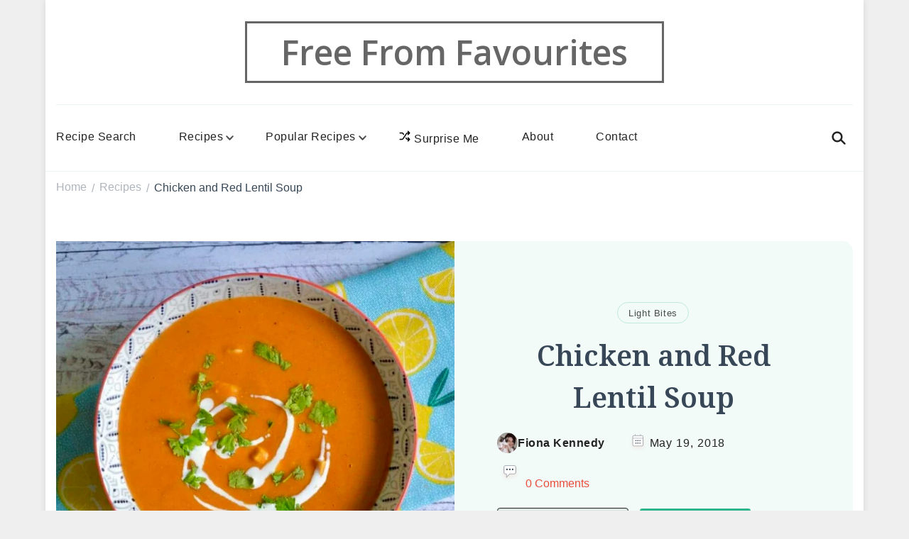

--- FILE ---
content_type: text/html; charset=UTF-8
request_url: https://freefromfavourites.com/recipe/gluten-and-dairy-free-red-lentil-chicken-soup/
body_size: 45870
content:
    <!DOCTYPE html>
    <html lang="en-US" prefix="og: http://ogp.me/ns# article: http://ogp.me/ns/article#">
    <head itemscope itemtype="http://schema.org/WebSite">
	    <meta charset="UTF-8">
    <meta name="viewport" content="width=device-width, initial-scale=1">
    <link rel="profile" href="http://gmpg.org/xfn/11">
    <meta name='robots' content='index, follow, max-image-preview:large, max-snippet:-1, max-video-preview:-1' />

	<!-- This site is optimized with the Yoast SEO plugin v26.8 - https://yoast.com/product/yoast-seo-wordpress/ -->
	<title>Chicken and Red Lentil Soup</title>
	<meta name="description" content="Try out my latest recipe for Chicken and Red Lentil Soup which is also gluten and dairy free" />
	<link rel="canonical" href="https://freefromfavourites.com/recipe/gluten-and-dairy-free-red-lentil-chicken-soup/" />
	<meta property="og:locale" content="en_US" />
	<meta property="og:type" content="article" />
	<meta property="og:title" content="Chicken and Red Lentil Soup" />
	<meta property="og:description" content="Try out my latest recipe for Chicken and Red Lentil Soup which is also gluten and dairy free" />
	<meta property="og:url" content="https://freefromfavourites.com/recipe/gluten-and-dairy-free-red-lentil-chicken-soup/" />
	<meta property="og:site_name" content="Free From Favourites" />
	<meta property="article:modified_time" content="2021-07-10T19:07:49+00:00" />
	<meta property="og:image" content="https://freefromfavourites.com/wp-content/uploads/2020/06/chicken-lentil-soup-2.jpeg" />
	<meta property="og:image:width" content="921" />
	<meta property="og:image:height" content="853" />
	<meta property="og:image:type" content="image/jpeg" />
	<meta name="twitter:card" content="summary_large_image" />
	<meta name="twitter:site" content="@FreeFromFavour" />
	<meta name="twitter:label1" content="Est. reading time" />
	<meta name="twitter:data1" content="1 minute" />
	<script type="application/ld+json" class="yoast-schema-graph">{"@context":"https://schema.org","@graph":[{"@type":"WebPage","@id":"https://freefromfavourites.com/recipe/gluten-and-dairy-free-red-lentil-chicken-soup/","url":"https://freefromfavourites.com/recipe/gluten-and-dairy-free-red-lentil-chicken-soup/","name":"Chicken and Red Lentil Soup","isPartOf":{"@id":"https://freefromfavourites.com/#website"},"primaryImageOfPage":{"@id":"https://freefromfavourites.com/recipe/gluten-and-dairy-free-red-lentil-chicken-soup/#primaryimage"},"image":{"@id":"https://freefromfavourites.com/recipe/gluten-and-dairy-free-red-lentil-chicken-soup/#primaryimage"},"thumbnailUrl":"https://freefromfavourites.com/wp-content/uploads/2020/06/chicken-lentil-soup-2.jpeg","datePublished":"2018-05-19T16:36:13+00:00","dateModified":"2021-07-10T19:07:49+00:00","description":"Try out my latest recipe for Chicken and Red Lentil Soup which is also gluten and dairy free","breadcrumb":{"@id":"https://freefromfavourites.com/recipe/gluten-and-dairy-free-red-lentil-chicken-soup/#breadcrumb"},"inLanguage":"en-US","potentialAction":[{"@type":"ReadAction","target":["https://freefromfavourites.com/recipe/gluten-and-dairy-free-red-lentil-chicken-soup/"]}]},{"@type":"ImageObject","inLanguage":"en-US","@id":"https://freefromfavourites.com/recipe/gluten-and-dairy-free-red-lentil-chicken-soup/#primaryimage","url":"https://freefromfavourites.com/wp-content/uploads/2020/06/chicken-lentil-soup-2.jpeg","contentUrl":"https://freefromfavourites.com/wp-content/uploads/2020/06/chicken-lentil-soup-2.jpeg","width":921,"height":853,"caption":"chicken lentil soup"},{"@type":"BreadcrumbList","@id":"https://freefromfavourites.com/recipe/gluten-and-dairy-free-red-lentil-chicken-soup/#breadcrumb","itemListElement":[{"@type":"ListItem","position":1,"name":"Home","item":"https://freefromfavourites.com/"},{"@type":"ListItem","position":2,"name":"Recipes","item":"https://freefromfavourites.com/recipe/"},{"@type":"ListItem","position":3,"name":"Chicken and Red Lentil Soup"}]},{"@type":"WebSite","@id":"https://freefromfavourites.com/#website","url":"https://freefromfavourites.com/","name":"Free From Favourites","description":"","publisher":{"@id":"https://freefromfavourites.com/#/schema/person/b4d4d5dc026ced72b8d8004ddb9a2712"},"potentialAction":[{"@type":"SearchAction","target":{"@type":"EntryPoint","urlTemplate":"https://freefromfavourites.com/?s={search_term_string}"},"query-input":{"@type":"PropertyValueSpecification","valueRequired":true,"valueName":"search_term_string"}}],"inLanguage":"en-US"},{"@type":["Person","Organization"],"@id":"https://freefromfavourites.com/#/schema/person/b4d4d5dc026ced72b8d8004ddb9a2712","name":"Fiona Kennedy","image":{"@type":"ImageObject","inLanguage":"en-US","@id":"https://freefromfavourites.com/#/schema/person/image/","url":"https://secure.gravatar.com/avatar/0992e4415390afe911ae6bde40a4b32cbeaf5a349571244ffec9ff15e8c5e5e4?s=96&#038;d=mm&#038;r=g","contentUrl":"https://secure.gravatar.com/avatar/0992e4415390afe911ae6bde40a4b32cbeaf5a349571244ffec9ff15e8c5e5e4?s=96&#038;d=mm&#038;r=g","caption":"Fiona Kennedy"},"logo":{"@id":"https://freefromfavourites.com/#/schema/person/image/"},"description":"Hello and welcome to FreeFromFavourites, my name is Fiona Kennedy and this is my website to help you cope with living on a dairy and gluten free diet.","sameAs":["http://freefromfavourites.com"]}]}</script>
	<!-- / Yoast SEO plugin. -->


<link rel='dns-prefetch' href='//fonts.googleapis.com' />
<link rel="alternate" type="application/rss+xml" title="Free From Favourites &raquo; Feed" href="https://freefromfavourites.com/feed/" />
<link rel="alternate" type="application/rss+xml" title="Free From Favourites &raquo; Comments Feed" href="https://freefromfavourites.com/comments/feed/" />
<link rel="alternate" title="oEmbed (JSON)" type="application/json+oembed" href="https://freefromfavourites.com/wp-json/oembed/1.0/embed?url=https%3A%2F%2Ffreefromfavourites.com%2Frecipe%2Fgluten-and-dairy-free-red-lentil-chicken-soup%2F" />
<link rel="alternate" title="oEmbed (XML)" type="text/xml+oembed" href="https://freefromfavourites.com/wp-json/oembed/1.0/embed?url=https%3A%2F%2Ffreefromfavourites.com%2Frecipe%2Fgluten-and-dairy-free-red-lentil-chicken-soup%2F&#038;format=xml" />
<style id='wp-img-auto-sizes-contain-inline-css' type='text/css'>
img:is([sizes=auto i],[sizes^="auto," i]){contain-intrinsic-size:3000px 1500px}
/*# sourceURL=wp-img-auto-sizes-contain-inline-css */
</style>
<style id='wp-emoji-styles-inline-css' type='text/css'>

	img.wp-smiley, img.emoji {
		display: inline !important;
		border: none !important;
		box-shadow: none !important;
		height: 1em !important;
		width: 1em !important;
		margin: 0 0.07em !important;
		vertical-align: -0.1em !important;
		background: none !important;
		padding: 0 !important;
	}
/*# sourceURL=wp-emoji-styles-inline-css */
</style>
<link rel='stylesheet' id='wp-block-library-css' href='https://freefromfavourites.com/wp-includes/css/dist/block-library/style.min.css?ver=6.9' type='text/css' media='all' />
<style id='wp-block-library-theme-inline-css' type='text/css'>
.wp-block-audio :where(figcaption){color:#555;font-size:13px;text-align:center}.is-dark-theme .wp-block-audio :where(figcaption){color:#ffffffa6}.wp-block-audio{margin:0 0 1em}.wp-block-code{border:1px solid #ccc;border-radius:4px;font-family:Menlo,Consolas,monaco,monospace;padding:.8em 1em}.wp-block-embed :where(figcaption){color:#555;font-size:13px;text-align:center}.is-dark-theme .wp-block-embed :where(figcaption){color:#ffffffa6}.wp-block-embed{margin:0 0 1em}.blocks-gallery-caption{color:#555;font-size:13px;text-align:center}.is-dark-theme .blocks-gallery-caption{color:#ffffffa6}:root :where(.wp-block-image figcaption){color:#555;font-size:13px;text-align:center}.is-dark-theme :root :where(.wp-block-image figcaption){color:#ffffffa6}.wp-block-image{margin:0 0 1em}.wp-block-pullquote{border-bottom:4px solid;border-top:4px solid;color:currentColor;margin-bottom:1.75em}.wp-block-pullquote :where(cite),.wp-block-pullquote :where(footer),.wp-block-pullquote__citation{color:currentColor;font-size:.8125em;font-style:normal;text-transform:uppercase}.wp-block-quote{border-left:.25em solid;margin:0 0 1.75em;padding-left:1em}.wp-block-quote cite,.wp-block-quote footer{color:currentColor;font-size:.8125em;font-style:normal;position:relative}.wp-block-quote:where(.has-text-align-right){border-left:none;border-right:.25em solid;padding-left:0;padding-right:1em}.wp-block-quote:where(.has-text-align-center){border:none;padding-left:0}.wp-block-quote.is-large,.wp-block-quote.is-style-large,.wp-block-quote:where(.is-style-plain){border:none}.wp-block-search .wp-block-search__label{font-weight:700}.wp-block-search__button{border:1px solid #ccc;padding:.375em .625em}:where(.wp-block-group.has-background){padding:1.25em 2.375em}.wp-block-separator.has-css-opacity{opacity:.4}.wp-block-separator{border:none;border-bottom:2px solid;margin-left:auto;margin-right:auto}.wp-block-separator.has-alpha-channel-opacity{opacity:1}.wp-block-separator:not(.is-style-wide):not(.is-style-dots){width:100px}.wp-block-separator.has-background:not(.is-style-dots){border-bottom:none;height:1px}.wp-block-separator.has-background:not(.is-style-wide):not(.is-style-dots){height:2px}.wp-block-table{margin:0 0 1em}.wp-block-table td,.wp-block-table th{word-break:normal}.wp-block-table :where(figcaption){color:#555;font-size:13px;text-align:center}.is-dark-theme .wp-block-table :where(figcaption){color:#ffffffa6}.wp-block-video :where(figcaption){color:#555;font-size:13px;text-align:center}.is-dark-theme .wp-block-video :where(figcaption){color:#ffffffa6}.wp-block-video{margin:0 0 1em}:root :where(.wp-block-template-part.has-background){margin-bottom:0;margin-top:0;padding:1.25em 2.375em}
/*# sourceURL=/wp-includes/css/dist/block-library/theme.min.css */
</style>
<style id='classic-theme-styles-inline-css' type='text/css'>
/*! This file is auto-generated */
.wp-block-button__link{color:#fff;background-color:#32373c;border-radius:9999px;box-shadow:none;text-decoration:none;padding:calc(.667em + 2px) calc(1.333em + 2px);font-size:1.125em}.wp-block-file__button{background:#32373c;color:#fff;text-decoration:none}
/*# sourceURL=/wp-includes/css/classic-themes.min.css */
</style>
<link rel='stylesheet' id='coblocks-frontend-css' href='https://freefromfavourites.com/wp-content/plugins/coblocks/dist/style-coblocks-1.css?ver=3.1.16' type='text/css' media='all' />
<link rel='stylesheet' id='coblocks-extensions-css' href='https://freefromfavourites.com/wp-content/plugins/coblocks/dist/style-coblocks-extensions.css?ver=3.1.16' type='text/css' media='all' />
<link rel='stylesheet' id='coblocks-animation-css' href='https://freefromfavourites.com/wp-content/plugins/coblocks/dist/style-coblocks-animation.css?ver=2677611078ee87eb3b1c' type='text/css' media='all' />
<style id='global-styles-inline-css' type='text/css'>
:root{--wp--preset--aspect-ratio--square: 1;--wp--preset--aspect-ratio--4-3: 4/3;--wp--preset--aspect-ratio--3-4: 3/4;--wp--preset--aspect-ratio--3-2: 3/2;--wp--preset--aspect-ratio--2-3: 2/3;--wp--preset--aspect-ratio--16-9: 16/9;--wp--preset--aspect-ratio--9-16: 9/16;--wp--preset--color--black: #000000;--wp--preset--color--cyan-bluish-gray: #abb8c3;--wp--preset--color--white: #ffffff;--wp--preset--color--pale-pink: #f78da7;--wp--preset--color--vivid-red: #cf2e2e;--wp--preset--color--luminous-vivid-orange: #ff6900;--wp--preset--color--luminous-vivid-amber: #fcb900;--wp--preset--color--light-green-cyan: #7bdcb5;--wp--preset--color--vivid-green-cyan: #00d084;--wp--preset--color--pale-cyan-blue: #8ed1fc;--wp--preset--color--vivid-cyan-blue: #0693e3;--wp--preset--color--vivid-purple: #9b51e0;--wp--preset--gradient--vivid-cyan-blue-to-vivid-purple: linear-gradient(135deg,rgb(6,147,227) 0%,rgb(155,81,224) 100%);--wp--preset--gradient--light-green-cyan-to-vivid-green-cyan: linear-gradient(135deg,rgb(122,220,180) 0%,rgb(0,208,130) 100%);--wp--preset--gradient--luminous-vivid-amber-to-luminous-vivid-orange: linear-gradient(135deg,rgb(252,185,0) 0%,rgb(255,105,0) 100%);--wp--preset--gradient--luminous-vivid-orange-to-vivid-red: linear-gradient(135deg,rgb(255,105,0) 0%,rgb(207,46,46) 100%);--wp--preset--gradient--very-light-gray-to-cyan-bluish-gray: linear-gradient(135deg,rgb(238,238,238) 0%,rgb(169,184,195) 100%);--wp--preset--gradient--cool-to-warm-spectrum: linear-gradient(135deg,rgb(74,234,220) 0%,rgb(151,120,209) 20%,rgb(207,42,186) 40%,rgb(238,44,130) 60%,rgb(251,105,98) 80%,rgb(254,248,76) 100%);--wp--preset--gradient--blush-light-purple: linear-gradient(135deg,rgb(255,206,236) 0%,rgb(152,150,240) 100%);--wp--preset--gradient--blush-bordeaux: linear-gradient(135deg,rgb(254,205,165) 0%,rgb(254,45,45) 50%,rgb(107,0,62) 100%);--wp--preset--gradient--luminous-dusk: linear-gradient(135deg,rgb(255,203,112) 0%,rgb(199,81,192) 50%,rgb(65,88,208) 100%);--wp--preset--gradient--pale-ocean: linear-gradient(135deg,rgb(255,245,203) 0%,rgb(182,227,212) 50%,rgb(51,167,181) 100%);--wp--preset--gradient--electric-grass: linear-gradient(135deg,rgb(202,248,128) 0%,rgb(113,206,126) 100%);--wp--preset--gradient--midnight: linear-gradient(135deg,rgb(2,3,129) 0%,rgb(40,116,252) 100%);--wp--preset--font-size--small: 13px;--wp--preset--font-size--medium: 20px;--wp--preset--font-size--large: 36px;--wp--preset--font-size--x-large: 42px;--wp--preset--spacing--20: 0.44rem;--wp--preset--spacing--30: 0.67rem;--wp--preset--spacing--40: 1rem;--wp--preset--spacing--50: 1.5rem;--wp--preset--spacing--60: 2.25rem;--wp--preset--spacing--70: 3.38rem;--wp--preset--spacing--80: 5.06rem;--wp--preset--shadow--natural: 6px 6px 9px rgba(0, 0, 0, 0.2);--wp--preset--shadow--deep: 12px 12px 50px rgba(0, 0, 0, 0.4);--wp--preset--shadow--sharp: 6px 6px 0px rgba(0, 0, 0, 0.2);--wp--preset--shadow--outlined: 6px 6px 0px -3px rgb(255, 255, 255), 6px 6px rgb(0, 0, 0);--wp--preset--shadow--crisp: 6px 6px 0px rgb(0, 0, 0);}:where(.is-layout-flex){gap: 0.5em;}:where(.is-layout-grid){gap: 0.5em;}body .is-layout-flex{display: flex;}.is-layout-flex{flex-wrap: wrap;align-items: center;}.is-layout-flex > :is(*, div){margin: 0;}body .is-layout-grid{display: grid;}.is-layout-grid > :is(*, div){margin: 0;}:where(.wp-block-columns.is-layout-flex){gap: 2em;}:where(.wp-block-columns.is-layout-grid){gap: 2em;}:where(.wp-block-post-template.is-layout-flex){gap: 1.25em;}:where(.wp-block-post-template.is-layout-grid){gap: 1.25em;}.has-black-color{color: var(--wp--preset--color--black) !important;}.has-cyan-bluish-gray-color{color: var(--wp--preset--color--cyan-bluish-gray) !important;}.has-white-color{color: var(--wp--preset--color--white) !important;}.has-pale-pink-color{color: var(--wp--preset--color--pale-pink) !important;}.has-vivid-red-color{color: var(--wp--preset--color--vivid-red) !important;}.has-luminous-vivid-orange-color{color: var(--wp--preset--color--luminous-vivid-orange) !important;}.has-luminous-vivid-amber-color{color: var(--wp--preset--color--luminous-vivid-amber) !important;}.has-light-green-cyan-color{color: var(--wp--preset--color--light-green-cyan) !important;}.has-vivid-green-cyan-color{color: var(--wp--preset--color--vivid-green-cyan) !important;}.has-pale-cyan-blue-color{color: var(--wp--preset--color--pale-cyan-blue) !important;}.has-vivid-cyan-blue-color{color: var(--wp--preset--color--vivid-cyan-blue) !important;}.has-vivid-purple-color{color: var(--wp--preset--color--vivid-purple) !important;}.has-black-background-color{background-color: var(--wp--preset--color--black) !important;}.has-cyan-bluish-gray-background-color{background-color: var(--wp--preset--color--cyan-bluish-gray) !important;}.has-white-background-color{background-color: var(--wp--preset--color--white) !important;}.has-pale-pink-background-color{background-color: var(--wp--preset--color--pale-pink) !important;}.has-vivid-red-background-color{background-color: var(--wp--preset--color--vivid-red) !important;}.has-luminous-vivid-orange-background-color{background-color: var(--wp--preset--color--luminous-vivid-orange) !important;}.has-luminous-vivid-amber-background-color{background-color: var(--wp--preset--color--luminous-vivid-amber) !important;}.has-light-green-cyan-background-color{background-color: var(--wp--preset--color--light-green-cyan) !important;}.has-vivid-green-cyan-background-color{background-color: var(--wp--preset--color--vivid-green-cyan) !important;}.has-pale-cyan-blue-background-color{background-color: var(--wp--preset--color--pale-cyan-blue) !important;}.has-vivid-cyan-blue-background-color{background-color: var(--wp--preset--color--vivid-cyan-blue) !important;}.has-vivid-purple-background-color{background-color: var(--wp--preset--color--vivid-purple) !important;}.has-black-border-color{border-color: var(--wp--preset--color--black) !important;}.has-cyan-bluish-gray-border-color{border-color: var(--wp--preset--color--cyan-bluish-gray) !important;}.has-white-border-color{border-color: var(--wp--preset--color--white) !important;}.has-pale-pink-border-color{border-color: var(--wp--preset--color--pale-pink) !important;}.has-vivid-red-border-color{border-color: var(--wp--preset--color--vivid-red) !important;}.has-luminous-vivid-orange-border-color{border-color: var(--wp--preset--color--luminous-vivid-orange) !important;}.has-luminous-vivid-amber-border-color{border-color: var(--wp--preset--color--luminous-vivid-amber) !important;}.has-light-green-cyan-border-color{border-color: var(--wp--preset--color--light-green-cyan) !important;}.has-vivid-green-cyan-border-color{border-color: var(--wp--preset--color--vivid-green-cyan) !important;}.has-pale-cyan-blue-border-color{border-color: var(--wp--preset--color--pale-cyan-blue) !important;}.has-vivid-cyan-blue-border-color{border-color: var(--wp--preset--color--vivid-cyan-blue) !important;}.has-vivid-purple-border-color{border-color: var(--wp--preset--color--vivid-purple) !important;}.has-vivid-cyan-blue-to-vivid-purple-gradient-background{background: var(--wp--preset--gradient--vivid-cyan-blue-to-vivid-purple) !important;}.has-light-green-cyan-to-vivid-green-cyan-gradient-background{background: var(--wp--preset--gradient--light-green-cyan-to-vivid-green-cyan) !important;}.has-luminous-vivid-amber-to-luminous-vivid-orange-gradient-background{background: var(--wp--preset--gradient--luminous-vivid-amber-to-luminous-vivid-orange) !important;}.has-luminous-vivid-orange-to-vivid-red-gradient-background{background: var(--wp--preset--gradient--luminous-vivid-orange-to-vivid-red) !important;}.has-very-light-gray-to-cyan-bluish-gray-gradient-background{background: var(--wp--preset--gradient--very-light-gray-to-cyan-bluish-gray) !important;}.has-cool-to-warm-spectrum-gradient-background{background: var(--wp--preset--gradient--cool-to-warm-spectrum) !important;}.has-blush-light-purple-gradient-background{background: var(--wp--preset--gradient--blush-light-purple) !important;}.has-blush-bordeaux-gradient-background{background: var(--wp--preset--gradient--blush-bordeaux) !important;}.has-luminous-dusk-gradient-background{background: var(--wp--preset--gradient--luminous-dusk) !important;}.has-pale-ocean-gradient-background{background: var(--wp--preset--gradient--pale-ocean) !important;}.has-electric-grass-gradient-background{background: var(--wp--preset--gradient--electric-grass) !important;}.has-midnight-gradient-background{background: var(--wp--preset--gradient--midnight) !important;}.has-small-font-size{font-size: var(--wp--preset--font-size--small) !important;}.has-medium-font-size{font-size: var(--wp--preset--font-size--medium) !important;}.has-large-font-size{font-size: var(--wp--preset--font-size--large) !important;}.has-x-large-font-size{font-size: var(--wp--preset--font-size--x-large) !important;}
:where(.wp-block-post-template.is-layout-flex){gap: 1.25em;}:where(.wp-block-post-template.is-layout-grid){gap: 1.25em;}
:where(.wp-block-term-template.is-layout-flex){gap: 1.25em;}:where(.wp-block-term-template.is-layout-grid){gap: 1.25em;}
:where(.wp-block-columns.is-layout-flex){gap: 2em;}:where(.wp-block-columns.is-layout-grid){gap: 2em;}
:root :where(.wp-block-pullquote){font-size: 1.5em;line-height: 1.6;}
/*# sourceURL=global-styles-inline-css */
</style>
<link rel='stylesheet' id='delicious-recipe-global-styles-css' href='https://freefromfavourites.com/wp-content/plugins/delicious-recipes/assets/build/wpdGlobal.css?ver=1767089309' type='text/css' media='all' />
<link rel='stylesheet' id='delicious-recipe-single-styles-css' href='https://freefromfavourites.com/wp-content/plugins/delicious-recipes/assets/build/wpdSingleRecipe.css?ver=1767089309' type='text/css' media='all' />
<link rel='stylesheet' id='blossomthemes-email-newsletter-css' href='https://freefromfavourites.com/wp-content/plugins/blossomthemes-email-newsletter/public/css/blossomthemes-email-newsletter-public.min.css?ver=2.2.10' type='text/css' media='all' />
<link rel='stylesheet' id='blossomthemes-instagram-feed-css' href='https://freefromfavourites.com/wp-content/plugins/blossomthemes-instagram-feed/public/css/blossomthemes-instagram-feed-public.css?ver=2.0.5' type='text/css' media='all' />
<link rel='stylesheet' id='magnific-popup-css' href='https://freefromfavourites.com/wp-content/plugins/blossomthemes-instagram-feed/public/css/magnific-popup.min.css?ver=1.0.0' type='text/css' media='all' />
<link rel='stylesheet' id='blossomthemes-toolkit-css' href='https://freefromfavourites.com/wp-content/plugins/blossomthemes-toolkit/public/css/blossomthemes-toolkit-public.min.css?ver=2.2.7' type='text/css' media='all' />
<link rel='stylesheet' id='easy-profile-widget-css' href='https://freefromfavourites.com/wp-content/plugins/easy-profile-widget/assets/css/easy-profile-widget.css' type='text/css' media='all' />
<link rel='stylesheet' id='wp-components-css' href='https://freefromfavourites.com/wp-includes/css/dist/components/style.min.css?ver=6.9' type='text/css' media='all' />
<link rel='stylesheet' id='godaddy-styles-css' href='https://freefromfavourites.com/wp-content/plugins/coblocks/includes/Dependencies/GoDaddy/Styles/build/latest.css?ver=2.0.2' type='text/css' media='all' />
<link rel='stylesheet' id='cookery-google-fonts-css' href='https://fonts.googleapis.com/css?family=Questrial%3Aregular%7CNoto+Serif%3A100%2C200%2C300%2Cregular%2C500%2C600%2C700%2C800%2C900%2C100italic%2C200italic%2C300italic%2Citalic%2C500italic%2C600italic%2C700italic%2C800italic%2C900italic%7COpen+Sans%3A600' type='text/css' media='all' />
<link rel='stylesheet' id='cookery-css' href='https://freefromfavourites.com/wp-content/themes/cookery/style.css?ver=2.2.5' type='text/css' media='all' />
<link rel='stylesheet' id='cookery-elementor-css' href='https://freefromfavourites.com/wp-content/themes/cookery/css/elementor.min.css?ver=2.2.5' type='text/css' media='all' />
<link rel='stylesheet' id='cookery-gutenberg-css' href='https://freefromfavourites.com/wp-content/themes/cookery/css/gutenberg.min.css?ver=2.2.5' type='text/css' media='all' />
<link rel='stylesheet' id='jquery-fancybox-css' href='https://freefromfavourites.com/wp-content/themes/cookery/css/jquery.fancybox.min.css?ver=3.5.7' type='text/css' media='all' />
<script type="text/javascript" id="jquery-core-js-extra">
/* <![CDATA[ */
var bten_ajax_data = {"ajaxurl":"https://freefromfavourites.com/wp-admin/admin-ajax.php"};
//# sourceURL=jquery-core-js-extra
/* ]]> */
</script>
<script type="text/javascript" src="https://freefromfavourites.com/wp-includes/js/jquery/jquery.min.js?ver=3.7.1" id="jquery-core-js"></script>
<script type="text/javascript" src="https://freefromfavourites.com/wp-includes/js/jquery/jquery-migrate.min.js?ver=3.4.1" id="jquery-migrate-js"></script>
<script type="text/javascript" id="fullworks-anti-spam-front-logged-out-js-extra">
/* <![CDATA[ */
var FullworksAntiSpamFELO = {"form_selectors":"#commentform, #comments-form,.comment-form, .wpd_comm_form, .wpforms-form","ajax_url":"https://freefromfavourites.com/wp-admin/admin-ajax.php"};
//# sourceURL=fullworks-anti-spam-front-logged-out-js-extra
/* ]]> */
</script>
<script type="text/javascript" src="https://freefromfavourites.com/wp-content/plugins/fullworks-anti-spam/frontend/js/frontend.js?ver=2.6.1.682" id="fullworks-anti-spam-front-logged-out-js"></script>
<link rel="https://api.w.org/" href="https://freefromfavourites.com/wp-json/" /><link rel="alternate" title="JSON" type="application/json" href="https://freefromfavourites.com/wp-json/wp/v2/recipe/25330" /><link rel="EditURI" type="application/rsd+xml" title="RSD" href="https://freefromfavourites.com/xmlrpc.php?rsd" />
<meta name="generator" content="WordPress 6.9" />
<link rel='shortlink' href='https://freefromfavourites.com/?p=25330' />
<link rel="preload" href="https://freefromfavourites.com/wp-content/uploads/2020/06/chicken-lentil-soup-2.jpeg" as="image"><meta property="og:title" content="Chicken and Red Lentil Soup" />
<meta property="og:type" content="website" />
<meta property="og:image" content="https://freefromfavourites.com/wp-content/uploads/2020/06/chicken-lentil-soup-2.jpeg" />
<meta property="og:url" content="https://freefromfavourites.com/recipe/gluten-and-dairy-free-red-lentil-chicken-soup/" />
<meta property="og:description" content="Hello everyone, welcome to my latest recipe for Gluten and Dairy Free Chicken and Red Lentil Soup. Other Light Bites Ideas If you like this recipe for Gluten and Dairy Free Chicken and Red Lentil &hellip; " />
<meta property="og:locale" content="en_US" />
<meta property="og:site_name" content="Free From Favourites" />
<meta name="twitter:card" content="summary_large_image" />
<meta property="article:published_time" content="2018-05-19T16:36:13+00:00" />
<meta property="article:modified_time" content="2021-07-10T19:07:49+00:00" />
<meta property="article:author" content="https://freefromfavourites.com/author/freefromfavourites/" />
<meta name="generator" content="Elementor 3.34.4; features: additional_custom_breakpoints; settings: css_print_method-external, google_font-enabled, font_display-auto">
			<style>
				.e-con.e-parent:nth-of-type(n+4):not(.e-lazyloaded):not(.e-no-lazyload),
				.e-con.e-parent:nth-of-type(n+4):not(.e-lazyloaded):not(.e-no-lazyload) * {
					background-image: none !important;
				}
				@media screen and (max-height: 1024px) {
					.e-con.e-parent:nth-of-type(n+3):not(.e-lazyloaded):not(.e-no-lazyload),
					.e-con.e-parent:nth-of-type(n+3):not(.e-lazyloaded):not(.e-no-lazyload) * {
						background-image: none !important;
					}
				}
				@media screen and (max-height: 640px) {
					.e-con.e-parent:nth-of-type(n+2):not(.e-lazyloaded):not(.e-no-lazyload),
					.e-con.e-parent:nth-of-type(n+2):not(.e-lazyloaded):not(.e-no-lazyload) * {
						background-image: none !important;
					}
				}
			</style>
			<style type="text/css" id="custom-background-css">
body.custom-background { background-color: #efefef; }
</style>
	<link rel="icon" href="https://freefromfavourites.com/wp-content/uploads/2020/12/cropped-logo-32x32.png" sizes="32x32" />
<link rel="icon" href="https://freefromfavourites.com/wp-content/uploads/2020/12/cropped-logo-192x192.png" sizes="192x192" />
<link rel="apple-touch-icon" href="https://freefromfavourites.com/wp-content/uploads/2020/12/cropped-logo-180x180.png" />
<meta name="msapplication-TileImage" content="https://freefromfavourites.com/wp-content/uploads/2020/12/cropped-logo-270x270.png" />
<style type='text/css' media='all'>
	:root {
		--primary-color: #2db68d;
		--primary-color-rgb: 45, 182, 141;
		--secondary-color: #279bc2;
		--secondary-color-rgb: 232, 78, 59;
	}

	.dr-categories select {
		background-image: url("data:image/svg+xml,%3Csvg xmlns='http://www.w3.org/2000/svg' width='15' height='8' viewBox='0 0 15 8'%3E%3Cpath id='Polygon_25' data-name='Polygon 25' d='M7.5,0,15,8H0Z' transform='translate(15 8) rotate(180)' fill='%232db68d'/%3E%3C/svg%3E");
	}

	.dr-aside-content .search-form .search-submit {
		background-image: url('data:image/svg+xml;utf-8, <svg xmlns="http://www.w3.org/2000/svg" width="16" height="16" viewBox="0 0 16 16"><path d="M10.73,17.478a6.7,6.7,0,0,0,4.157-1.443L18.852,20,20,18.852l-3.965-3.965a6.729,6.729,0,1,0-5.3,2.591Zm0-11.878A5.139,5.139,0,1,1,5.6,10.73,5.14,5.14,0,0,1,10.73,5.6Z" transform="translate(-4 -4)" fill="%232db68d"/></svg>');
	}

	.dr-aside-content .search-form .search-submit:hover {
		background-image: url('data:image/svg+xml;utf-8, <svg xmlns="http://www.w3.org/2000/svg" width="16" height="16" viewBox="0 0 16 16"><path d="M10.73,17.478a6.7,6.7,0,0,0,4.157-1.443L18.852,20,20,18.852l-3.965-3.965a6.729,6.729,0,1,0-5.3,2.591Zm0-11.878A5.139,5.139,0,1,1,5.6,10.73,5.14,5.14,0,0,1,10.73,5.6Z" transform="translate(-4 -4)" fill="%232db68d"/></svg>');
	}

	.dr-advance-search .page-header .search-form .search-submit {
		background-image: url('data:image/svg+xml; utf-8, <svg xmlns="http://www.w3.org/2000/svg" width="21.863" height="22" viewBox="0 0 21.863 22"><path d="M24.863,1170.255l-2.045,2.045L18,1167.482v-1.091l-.409-.409a8.674,8.674,0,0,1-5.727,2.046,8.235,8.235,0,0,1-6.273-2.591A8.993,8.993,0,0,1,3,1159.164a8.235,8.235,0,0,1,2.591-6.273,8.993,8.993,0,0,1,6.273-2.591,8.441,8.441,0,0,1,6.273,2.591,8.993,8.993,0,0,1,2.591,6.273,8.675,8.675,0,0,1-2.045,5.727l.409.409h.955ZM7.5,1163.664a5.76,5.76,0,0,0,4.364,1.773,5.969,5.969,0,0,0,4.364-1.773,6.257,6.257,0,0,0,0-8.727,5.76,5.76,0,0,0-4.364-1.773,5.969,5.969,0,0,0-4.364,1.773,5.76,5.76,0,0,0-1.773,4.364A6.308,6.308,0,0,0,7.5,1163.664Z" transform="translate(-3 -1150.3)" fill="%232db68d"/></svg>');
	}

	.single-recipe .comment-body .reply .comment-reply-link::after {
		background-image: url('data:image/svg+xml;utf-8, <svg xmlns="http://www.w3.org/2000/svg" width="14.796" height="10.354" viewBox="0 0 14.796 10.354"><g transform="translate(0.75 1.061)"><path d="M7820.11-1126.021l4.117,4.116-4.117,4.116" transform="translate(-7811.241 1126.021)" fill="none" stroke="%232db68d" stroke-linecap="round" stroke-width="1.5"></path><path d="M6555.283-354.415h-12.624" transform="translate(-6542.659 358.532)" fill="none" stroke="%232db68d" stroke-linecap="round" stroke-width="1.5"></path></g></svg>');
	}

	.advance-search-field .dropdown-wrapper {
		background-image: url('data:image/svg+xml; utf-8, <svg xmlns="http://www.w3.org/2000/svg" viewBox="0 0 320 512"><path fill="%232db68d" d="M31.3 192h257.3c17.8 0 26.7 21.5 14.1 34.1L174.1 354.8c-7.8 7.8-20.5 7.8-28.3 0L17.2 226.1C4.6 213.5 13.5 192 31.3 192z"></path></svg>');
	}

</style>
<style type='text/css' media='all'>     
    .content-newsletter .blossomthemes-email-newsletter-wrapper.bg-img:after,
    .widget_blossomthemes_email_newsletter_widget .blossomthemes-email-newsletter-wrapper:after{
        background: rgba(45, 182, 141, 0.8);    }

    .cta-section .widget_blossomtheme_companion_cta_widget > div::after {
        background-image: url('https://freefromfavourites.com/wp-content/themes/cookery/images/cta-bg.png');
    }

    .cta-section .widget .container::before {
        background-image: url('https://freefromfavourites.com/wp-content/themes/cookery/images/decor-img1.png');
    }

    .video-section .section-grid::before {
        background-image: url('https://freefromfavourites.com/wp-content/themes/cookery/images/decor-img2.png');
    }

    .video-section .section-grid::after {
        background-image: url('https://freefromfavourites.com/wp-content/themes/cookery/images/decor-img3.png');
    }

    section.featured-recipe-section::after {
        background-image: url('https://freefromfavourites.com/wp-content/themes/cookery/images/feat-recipe-section-decor.png');
    }

    .client-section::after {
        background-image: url('https://freefromfavourites.com/wp-content/themes/cookery/images/client-section-decor.png');
    }

    section.footer-newsletter-section::after {
        background-image: url('https://freefromfavourites.com/wp-content/themes/cookery/images/newsletter-section-decor.png');
    }
    
   /*Typography*/

    :root {
		--primary-color: #2db68d;
		--primary-color-rgb: 45, 182, 141;
        --secondary-color: #e84e3b;
        --secondary-color-rgb: 232, 78, 59;
		--primary-font: Questrial;
        --secondary-font: Noto Serif;
        --cursive-font: &quot;Trebuchet MS&quot;, Helvetica, sans-serif;
                	}

    body {
        font-size   : 18px;        
    }

    .sticky-bar-content {
        background: ;
        color: #232323;
    }

    .sticky-t-bar:not(.active) .close {
        background: ;
    }

    .sticky-t-bar .close::before, 
    .sticky-t-bar .close::after {
        background: #232323;
    }

    .footer-disclaimer{
        background: rgba(45, 182, 141, 0.15 );
        color:  #232323;
    }
    
        
    .site-title{
        font-size   : 48px;
        font-family : Open Sans;
        font-weight : 600;
        font-style  : normal;
    }
    
    .site-title a{
		color: #666666;
	}

	.custom-logo-link img{
        width    : 100px;
        max-width: 100%;
    }

    .site-banner.static-cta.style-one .banner-caption .item-title,
    .site-banner.static-cta.style-one .banner-caption .item-desc{
        color: #ffffff;
    }

	.elementor-page h1,
    .site-main .entry-content h1{
        font-family: Arial, Helvetica, sans-serif;
        font-size: clamp(32.2px, calc(2.0125rem + ((1vw - 3.2px) * 1.08)), 46px);        
    }
    
    .elementor-page h2,
    .site-main .entry-content h2{
        font-family: Arial, Helvetica, sans-serif;
        font-size: clamp(28px, calc(1.75rem + ((1vw - 3.2px) * 0.94)), 40px);
    }
    
    .elementor-page h3,
    .site-main .entry-content h3{
        font-family: Arial, Helvetica, sans-serif;
        font-size: clamp(23.1px, calc(1.44375rem + ((1vw - 3.2px) * 0.77)), 33px); 
    }
    
    .elementor-page h4,
    .site-main .entry-content h4{
        font-family: Arial, Helvetica, sans-serif;
        font-size: clamp(19.6px, calc(1.225rem + ((1vw - 3.2px) * 0.66)), 28px);
    }
    
    .elementor-page h5,
    .site-main .entry-content h5{
        font-family: Arial, Helvetica, sans-serif;
        font-size: clamp(14px, calc(0.875rem + ((1vw - 3.2px) * 0.47)), 20px);
    }
    
    .elementor-page h6,
    .site-main .entry-content h6{
        font-family: Arial, Helvetica, sans-serif;
        font-size: clamp(14px, calc(0.875rem + ((1vw - 3.2px) * 0.47)), 20px);
	}

	blockquote::before {
		background-image: url('data:image/svg+xml; utf-8, <svg xmlns="http://www.w3.org/2000/svg" width="64" height="40.062" viewBox="0 0 64 40.062"><path d="M68.871,47.073A12.886,12.886,0,0,0,56.71,36.191c1.494-5.547,5.121-7.752,9.53-9.032a.515.515,0,0,0,.356-.569l-.711-4.409s-.071-.356-.64-.284C50.024,23.6,39.712,35.2,41.632,49.277,43.41,59.021,51.02,62.79,58.061,61.794a12.968,12.968,0,0,0,10.81-14.722ZM20.3,36.191c1.422-5.547,5.192-7.752,9.53-9.032a.515.515,0,0,0,.356-.569l-.64-4.409s-.071-.356-.64-.284C13.682,23.532,3.441,35.124,5.219,49.206c1.849,9.815,9.53,13.584,16.5,12.588A12.865,12.865,0,0,0,32.458,47.073,12.693,12.693,0,0,0,20.3,36.191Z" transform="translate(-5.018 -21.887)" fill="%232db68d"/></svg>');
	}
	
	.comments-area .comment-list li .comment-body .reply .comment-reply-link::after {
		background-image: url('data:image/svg+xml;utf-8, <svg xmlns="http://www.w3.org/2000/svg" width="14.796" height="10.354" viewBox="0 0 14.796 10.354"><g transform="translate(0.75 1.061)"><path d="M7820.11-1126.021l4.117,4.116-4.117,4.116" transform="translate(-7811.241 1126.021)" fill="none" stroke="%232db68d" stroke-linecap="round" stroke-width="1.5"></path><path d="M6555.283-354.415h-12.624" transform="translate(-6542.659 358.532)" fill="none" stroke="%232db68d" stroke-linecap="round" stroke-width="1.5"></path></g></svg>');
	}

	.static-search .item .search-form-wrap .search-submit {
		background-image: url('data:image/svg+xml; utf-8, <svg xmlns="http://www.w3.org/2000/svg" width="29.434" height="29.434" viewBox="0 0 29.434 29.434"><g transform="translate(-663.027 -502.431)"><g transform="translate(692.461 517.148) rotate(135)" fill="none" stroke="%232db68d" stroke-width="2.5"><circle cx="10.406" cy="10.406" r="10.406" stroke="none"/><circle cx="10.406" cy="10.406" r="9.156" fill="none"/></g><path d="M0,6.907V0" transform="translate(689.718 529.122) rotate(135)" fill="none" stroke="%232db68d" stroke-linecap="round" stroke-width="2.5"/></g></svg>');
	}

	.newsletter .blossomthemes-email-newsletter-wrapper form [type="submit"]:hover::after, 
	.widget_blossomthemes_email_newsletter_widget form [type="submit"]:hover::after {
		background-image: url('data:image/svg+xml; utf-8, <svg xmlns="http://www.w3.org/2000/svg" width="18.479" height="12.689" viewBox="0 0 18.479 12.689"><g transform="translate(0.75 1.061)"><path d="M7820.11-1126.021l5.284,5.284-5.284,5.284" transform="translate(-7808.726 1126.021)" fill="none" stroke="%232db68d" stroke-linecap="round" stroke-width="1.5"/><path d="M6558.865-354.415H6542.66" transform="translate(-6542.66 359.699)" fill="none" stroke="%232db68d" stroke-linecap="round" stroke-width="1.5"/></g></svg>');
	}

	.search .page-header .search-form .search-submit, 
	.error404 .error-404-search .search-form .search-submit {
		background-image: url('data:image/svg+xml; utf-8, <svg xmlns="http://www.w3.org/2000/svg" width="21.863" height="22" viewBox="0 0 21.863 22"><path d="M24.863,1170.255l-2.045,2.045L18,1167.482v-1.091l-.409-.409a8.674,8.674,0,0,1-5.727,2.046,8.235,8.235,0,0,1-6.273-2.591A8.993,8.993,0,0,1,3,1159.164a8.235,8.235,0,0,1,2.591-6.273,8.993,8.993,0,0,1,6.273-2.591,8.441,8.441,0,0,1,6.273,2.591,8.993,8.993,0,0,1,2.591,6.273,8.675,8.675,0,0,1-2.045,5.727l.409.409h.955ZM7.5,1163.664a5.76,5.76,0,0,0,4.364,1.773,5.969,5.969,0,0,0,4.364-1.773,6.257,6.257,0,0,0,0-8.727,5.76,5.76,0,0,0-4.364-1.773,5.969,5.969,0,0,0-4.364,1.773,5.76,5.76,0,0,0-1.773,4.364A6.308,6.308,0,0,0,7.5,1163.664Z" transform="translate(-3 -1150.3)" fill="%232db68d"/></svg>');
    }
    
    .posts-navigation .nav-links a:hover::before {
        background-image: url('data:image/svg+xml; utf-8, <svg xmlns="http://www.w3.org/2000/svg" viewBox="0 0 384 512"><path fill="%232db68d" d="M20.2 247.5L167 99.5c4.7-4.7 12.3-4.7 17 0l19.8 19.8c4.7 4.7 4.7 12.3 0 17L85.3 256l118.5 119.7c4.7 4.7 4.7 12.3 0 17L184 412.5c-4.7 4.7-12.3 4.7-17 0l-146.8-148c-4.7-4.7-4.7-12.3 0-17zm160 17l146.8 148c4.7 4.7 12.3 4.7 17 0l19.8-19.8c4.7-4.7 4.7-12.3 0-17L245.3 256l118.5-119.7c4.7-4.7 4.7-12.3 0-17L344 99.5c-4.7-4.7-12.3-4.7-17 0l-146.8 148c-4.7 4.7-4.7 12.3 0 17z"></path></svg>');
    }

    .posts-navigation .nav-links .nav-next a:hover::before {
        background-image: url('data:image/svg+xml; utf-8, <svg xmlns="http://www.w3.org/2000/svg" viewBox="0 0 384 512"><path fill="%232db68d" d="M363.8 264.5L217 412.5c-4.7 4.7-12.3 4.7-17 0l-19.8-19.8c-4.7-4.7-4.7-12.3 0-17L298.7 256 180.2 136.3c-4.7-4.7-4.7-12.3 0-17L200 99.5c4.7-4.7 12.3-4.7 17 0l146.8 148c4.7 4.7 4.7 12.3 0 17zm-160-17L57 99.5c-4.7-4.7-12.3-4.7-17 0l-19.8 19.8c-4.7 4.7-4.7 12.3 0 17L138.7 256 20.2 375.7c-4.7 4.7-4.7 12.3 0 17L40 412.5c4.7 4.7 12.3 4.7 17 0l146.8-148c4.7-4.7 4.7-12.3 0-17z"></path></svg>');
    }

	.search-form .search-submit:hover {
		background-image: url('data:image/svg+xml; utf-8, <svg xmlns="http://www.w3.org/2000/svg" width="21.863" height="22" viewBox="0 0 21.863 22"><path d="M24.863,1170.255l-2.045,2.045L18,1167.482v-1.091l-.409-.409a8.674,8.674,0,0,1-5.727,2.046,8.235,8.235,0,0,1-6.273-2.591A8.993,8.993,0,0,1,3,1159.164a8.235,8.235,0,0,1,2.591-6.273,8.993,8.993,0,0,1,6.273-2.591,8.441,8.441,0,0,1,6.273,2.591,8.993,8.993,0,0,1,2.591,6.273,8.675,8.675,0,0,1-2.045,5.727l.409.409h.955ZM7.5,1163.664a5.76,5.76,0,0,0,4.364,1.773,5.969,5.969,0,0,0,4.364-1.773,6.257,6.257,0,0,0,0-8.727,5.76,5.76,0,0,0-4.364-1.773,5.969,5.969,0,0,0-4.364,1.773,5.76,5.76,0,0,0-1.773,4.364A6.308,6.308,0,0,0,7.5,1163.664Z" transform="translate(-3 -1150.3)" fill="%23e84e3b"/></svg>');
    }

    .woocommerce .woocommerce-ordering select,
   .woocommerce-page .woocommerce-ordering select{
       background-image: url('data:image/svg+xml; utf-8, <svg xmlns="http://www.w3.org/2000/svg" width="15" height="8" viewBox="0 0 15 8"><path d="M7.5,0,15,8H0Z" transform="translate(15 8) rotate(180)" fill="%232db68d"/></svg>');
    }

    		:root {
			--e-global-color-primary_color  : #2db68d;
			--e-global-color-secondary_color  : #e84e3b;
			--e-global-color-accent_color_one  : #fbedff;
			--e-global-color-accent_color_two  : #f6f4f0;
        }
               
    </style>		<style type="text/css" id="wp-custom-css">
			.site-description {
    margin: 0;
    font-size: 1.3em;
    line-height: 1.5;
    color: rgba(var(--black-color-rgb), 0.5);
	
}

.sticky-header .site-description {
    font-size: 0.9em;
}

.mobile-header .site-description {
//    visibility: hidden;
}

.mobile-header .site-logo {
//    visibility: hidden;
//	padding: 0px;
//		margin: 0px;
}

.site-title {
    border: 3px;
	border-style:solid; 
	border-color:#666666;
	padding-top: 0.2em;
	padding-bottom: 0.2em;
	padding-right:1em;
	padding-left:1em;
}

    :root {
		--primary-font: Helvetica  ;
    --secondary-font: Helvetica  ;
}

.dr-nav-links .dr-page-numbers.prev {
		font-family: Helvetica;
}

.dr-nav-links .dr-page-numbers {
		font-family: Helvetica;
}

.dr-nav-links .dr-page-numbers.prev, .dr-nav-links .dr-page-numbers.next {
    font-style: normal;
}		</style>
		</head>

<body class="wp-singular recipe-template-default single single-recipe postid-25330 custom-background wp-theme-cookery wpdelicious-sidebar custom-background-color cookery-has-blocks single-recipe-three full-width centered cookery-theme elementor-default elementor-kit-31456" itemscope itemtype="http://schema.org/WebPage">

    <div id="page" class="site">
        <a class="skip-link screen-reader-text" href="#content">Skip to content (Press Enter)</a>
    
    <div class="mobile-header">
        <div class="container">
                    <div class="site-branding" itemscope itemtype="http://schema.org/Organization">  
            <div class="site-logo">
                            </div>

            <div class="site-title-wrap">                    <p class="site-title" itemprop="name"><a href="https://freefromfavourites.com/" rel="home" itemprop="url">Free From Favourites</a></p>
                </div>        </div>    
                <div class="mbl-header-right">
                <button class="toggle-btn">
                    <span class="toggle-bar"></span>
                    <span class="toggle-bar"></span>
                    <span class="toggle-bar"></span>
                </button>
                                
    <div class="header-search">
                    <button class="search-toggle">
                <svg xmlns="http://www.w3.org/2000/svg" width="22.691" height="21.932" viewBox="0 0 22.691 21.932">
                    <g id="Group_258" data-name="Group 258" transform="matrix(0.966, -0.259, 0.259, 0.966, -1515.787, 248.902)">
                        <g id="Ellipse_9" data-name="Ellipse 9" transform="translate(1525.802 162.18) rotate(-30)" fill="none" stroke="#6a6a6a" stroke-width="2.5">
                            <circle cx="7.531" cy="7.531" r="7.531" stroke="none"></circle>
                            <circle cx="7.531" cy="7.531" r="6.281" fill="none"></circle>
                        </g>
                        <path id="Path_4339" data-name="Path 4339" d="M0,0V7" transform="translate(1540.052 170.724) rotate(-30)" fill="none" stroke="#6a6a6a" stroke-linecap="round" stroke-width="2.5"></path>
                    </g>
                </svg>
            </button>
            <div class="header-search-wrap">
                <div class="header-search-inner">
                        <form role="search" method="get" class="search-form" action="https://freefromfavourites.com/">
				<label>
					<span class="screen-reader-text">Search for:</span>
					<input type="search" class="search-field" placeholder="Search &hellip;" value="" name="s" />
				</label>
				<input type="submit" class="search-submit" value="Search" />
			</form>                        <button class="close"></button>
                </div>
            </div>
            </div>
                    <div class="mobile-header-popup">
                    <div class="mbl-header-inner">
                        <div class="mbl-header-mid">
                                
    <nav id="site-navigation" class="main-navigation" itemscope itemtype="http://schema.org/SiteNavigationElement">
                    <button class="toggle-btn">
                <span class="toggle-text">Menu</span>
                <span class="toggle-bar"></span>
                <span class="toggle-bar"></span>
                <span class="toggle-bar"></span>
            </button>
                <div class="menu-recipes-container"><ul id="primary-menu" class="nav-menu"><li id="menu-item-29413" class="menu-item menu-item-type-post_type menu-item-object-page menu-item-29413"><a href="https://freefromfavourites.com/recipe-search/">Recipe Search</a></li>
<li id="menu-item-31473" class="menu-item menu-item-type-post_type menu-item-object-page menu-item-has-children menu-item-31473"><a href="https://freefromfavourites.com/all-recipes/">Recipes</a>
<ul class="sub-menu">
	<li id="menu-item-29407" class="menu-item menu-item-type-taxonomy menu-item-object-recipe-course menu-item-29407"><a href="https://freefromfavourites.com/recipe-course/gluten-free-dairy-free-breakfast-recipe-ideas/">Breakfast</a></li>
	<li id="menu-item-29408" class="menu-item menu-item-type-taxonomy menu-item-object-recipe-course current-recipe-ancestor current-menu-parent current-recipe-parent menu-item-29408"><a href="https://freefromfavourites.com/recipe-course/light-bites/">Light Bites</a></li>
	<li id="menu-item-29409" class="menu-item menu-item-type-taxonomy menu-item-object-recipe-course menu-item-29409"><a href="https://freefromfavourites.com/recipe-course/gluten-free-dairy-free-dinner-recipe-ideas/">Dinner</a></li>
	<li id="menu-item-29410" class="menu-item menu-item-type-taxonomy menu-item-object-recipe-course menu-item-29410"><a href="https://freefromfavourites.com/recipe-course/gluten-free-dairy-free-dessert-recipe-ideas/">Dessert</a></li>
	<li id="menu-item-31525" class="menu-item menu-item-type-taxonomy menu-item-object-recipe-course menu-item-31525"><a href="https://freefromfavourites.com/recipe-course/gluten-free-dairy-free-cake-recipes/">Cakes</a></li>
	<li id="menu-item-31530" class="menu-item menu-item-type-taxonomy menu-item-object-recipe-course menu-item-31530"><a href="https://freefromfavourites.com/recipe-course/gluten-free-dairy-free-cookies-recipe-ideas/">Cookies</a></li>
	<li id="menu-item-31531" class="menu-item menu-item-type-taxonomy menu-item-object-recipe-course menu-item-31531"><a href="https://freefromfavourites.com/recipe-course/gluten-free-dairy-free-bread-recipe-ideas/">Bread</a></li>
	<li id="menu-item-29411" class="menu-item menu-item-type-taxonomy menu-item-object-recipe-course menu-item-29411"><a href="https://freefromfavourites.com/recipe-course/gluten-free-drinks-recipe-ideas/">Drinks</a></li>
	<li id="menu-item-31533" class="menu-item menu-item-type-taxonomy menu-item-object-recipe-course menu-item-31533"><a href="https://freefromfavourites.com/recipe-course/gluten-free-dairy-free-confectionery-recipe-ideas/">Confectionery</a></li>
	<li id="menu-item-31532" class="menu-item menu-item-type-taxonomy menu-item-object-recipe-course menu-item-31532"><a href="https://freefromfavourites.com/recipe-course/gluten-free-dairy-free-dips-sauces-recipe-ideas/">Dips and Sauces</a></li>
</ul>
</li>
<li id="menu-item-31461" class="menu-item menu-item-type-post_type menu-item-object-page menu-item-has-children menu-item-31461"><a href="https://freefromfavourites.com/recipes-by-cooking-method/">Popular Recipes</a>
<ul class="sub-menu">
	<li id="menu-item-32006" class="menu-item menu-item-type-taxonomy menu-item-object-recipe-key menu-item-32006"><a href="https://freefromfavourites.com/recipe-key/gluten-free-dairy-free-vegan-recipes/">Vegan</a></li>
	<li id="menu-item-32024" class="menu-item menu-item-type-taxonomy menu-item-object-recipe-tag menu-item-32024"><a href="https://freefromfavourites.com/recipe-tag/gluten-free-dairy-free-baking-recipes/">Baking</a></li>
	<li id="menu-item-32023" class="menu-item menu-item-type-taxonomy menu-item-object-recipe-cooking-method menu-item-32023"><a href="https://freefromfavourites.com/recipe-cooking-method/gluten-free-dairy-free-slow-cooker-receipes/">Slow Cooker</a></li>
	<li id="menu-item-31987" class="menu-item menu-item-type-taxonomy menu-item-object-recipe-tag menu-item-31987"><a href="https://freefromfavourites.com/recipe-tag/gluten-free-dairy-free-chicken-recipes/">Chicken</a></li>
	<li id="menu-item-32026" class="menu-item menu-item-type-taxonomy menu-item-object-recipe-tag menu-item-32026"><a href="https://freefromfavourites.com/recipe-tag/glute-free-dairy-free-fish-recipes/">Fish</a></li>
	<li id="menu-item-31991" class="menu-item menu-item-type-taxonomy menu-item-object-recipe-tag menu-item-31991"><a href="https://freefromfavourites.com/recipe-tag/gluten-free-dairy-free-curry-recipes/">Curry</a></li>
	<li id="menu-item-31989" class="menu-item menu-item-type-taxonomy menu-item-object-recipe-tag menu-item-31989"><a href="https://freefromfavourites.com/recipe-tag/gluten-free-dairy-free-pasta-recipes/">Pasta</a></li>
	<li id="menu-item-31992" class="menu-item menu-item-type-taxonomy menu-item-object-recipe-tag menu-item-31992"><a href="https://freefromfavourites.com/recipe-tag/gluten-free-dairy-free-pancake-recipes/">Pancakes</a></li>
	<li id="menu-item-31988" class="menu-item menu-item-type-taxonomy menu-item-object-recipe-tag menu-item-31988"><a href="https://freefromfavourites.com/recipe-tag/gluten-free-dairy-free-rice-recipes/">Rice</a></li>
	<li id="menu-item-31993" class="menu-item menu-item-type-taxonomy menu-item-object-recipe-tag menu-item-31993"><a href="https://freefromfavourites.com/recipe-tag/gluten-free-dairy-free-salad-recipes/">Salad</a></li>
	<li id="menu-item-32027" class="menu-item menu-item-type-taxonomy menu-item-object-recipe-tag menu-item-32027"><a href="https://freefromfavourites.com/recipe-tag/gluten-free-dairy-free-smoothie-recipes/">Smoothie</a></li>
	<li id="menu-item-32028" class="menu-item menu-item-type-taxonomy menu-item-object-recipe-tag menu-item-32028"><a href="https://freefromfavourites.com/recipe-tag/gluten-free-dairy-free-smoothie-bowl-recipes/">Smoothie Bowl</a></li>
</ul>
</li>
<li id="menu-item-29414" class="menu-item menu-item-type-custom menu-item-object-custom menu-item-29414"><a href="https://freefromfavourites.com/recipe/gluten-dairy-free-peanut-butter-double-chocolate-truffles/"><svg width="18" height="18" viewBox="0 0 24 24" fill="none" xmlns="http://www.w3.org/2000/svg"><path d="M18 15L21 18M21 18L18 21M21 18H18.5689C17.6297 18 17.1601 18 16.7338 17.8705C16.3564 17.7559 16.0054 17.5681 15.7007 17.3176C15.3565 17.0348 15.096 16.644 14.575 15.8626L14.3333 15.5M18 3L21 6M21 6L18 9M21 6H18.5689C17.6297 6 17.1601 6 16.7338 6.12945C16.3564 6.24406 16.0054 6.43194 15.7007 6.68236C15.3565 6.96523 15.096 7.35597 14.575 8.13744L9.42496 15.8626C8.90398 16.644 8.64349 17.0348 8.29933 17.3176C7.99464 17.5681 7.64357 17.7559 7.2662 17.8705C6.83994 18 6.37033 18 5.43112 18H3M3 6H5.43112C6.37033 6 6.83994 6 7.2662 6.12945C7.64357 6.24406 7.99464 6.43194 8.29933 6.68236C8.64349 6.96523 8.90398 7.35597 9.42496 8.13744L9.66667 8.5" stroke="black" stroke-width="2" stroke-linecap="round" stroke-linejoin="round"/></svg><span style="margin-left:0.3em;">Surprise Me</span></a></li>
<li id="menu-item-4562" class="menu-item menu-item-type-custom menu-item-object-custom menu-item-4562"><a href="http://freefromfavourites.com/about-me/">About</a></li>
<li id="menu-item-31002" class="menu-item menu-item-type-custom menu-item-object-custom menu-item-31002"><a href="http://freefromfavourites.com/get-in-touch/">Contact</a></li>
</ul></div>    </nav><!-- #site-navigation -->
                                	<nav id="secondary-nav" class="secondary-menu">
        			</nav>
                            </div>
                        <div class="mbl-header-bottom">
                                                    </div>
                    </div>
                </div>
            </div>
        </div>
    </div>
	
<header id="masthead" class="site-header style-one" itemscope itemtype="http://schema.org/WPHeader">
	<div class="header-top">
		<div class="container">
				<nav id="secondary-nav" class="secondary-menu">
        			</nav>
    					</div>
	</div>
	<div class="header-main">
		<div class="container">
			        <div class="site-branding" itemscope itemtype="http://schema.org/Organization">  
            <div class="site-logo">
                            </div>

            <div class="site-title-wrap">                    <p class="site-title" itemprop="name"><a href="https://freefromfavourites.com/" rel="home" itemprop="url">Free From Favourites</a></p>
                </div>        </div>    
    		</div>
	</div>
	<div class="header-bottom">
		<div class="container">
			    
    <nav id="site-navigation" class="main-navigation" itemscope itemtype="http://schema.org/SiteNavigationElement">
                    <button class="toggle-btn">
                <span class="toggle-text">Menu</span>
                <span class="toggle-bar"></span>
                <span class="toggle-bar"></span>
                <span class="toggle-bar"></span>
            </button>
                <div class="menu-recipes-container"><ul id="primary-menu" class="nav-menu"><li class="menu-item menu-item-type-post_type menu-item-object-page menu-item-29413"><a href="https://freefromfavourites.com/recipe-search/">Recipe Search</a></li>
<li class="menu-item menu-item-type-post_type menu-item-object-page menu-item-has-children menu-item-31473"><a href="https://freefromfavourites.com/all-recipes/">Recipes</a>
<ul class="sub-menu">
	<li class="menu-item menu-item-type-taxonomy menu-item-object-recipe-course menu-item-29407"><a href="https://freefromfavourites.com/recipe-course/gluten-free-dairy-free-breakfast-recipe-ideas/">Breakfast</a></li>
	<li class="menu-item menu-item-type-taxonomy menu-item-object-recipe-course current-recipe-ancestor current-menu-parent current-recipe-parent menu-item-29408"><a href="https://freefromfavourites.com/recipe-course/light-bites/">Light Bites</a></li>
	<li class="menu-item menu-item-type-taxonomy menu-item-object-recipe-course menu-item-29409"><a href="https://freefromfavourites.com/recipe-course/gluten-free-dairy-free-dinner-recipe-ideas/">Dinner</a></li>
	<li class="menu-item menu-item-type-taxonomy menu-item-object-recipe-course menu-item-29410"><a href="https://freefromfavourites.com/recipe-course/gluten-free-dairy-free-dessert-recipe-ideas/">Dessert</a></li>
	<li class="menu-item menu-item-type-taxonomy menu-item-object-recipe-course menu-item-31525"><a href="https://freefromfavourites.com/recipe-course/gluten-free-dairy-free-cake-recipes/">Cakes</a></li>
	<li class="menu-item menu-item-type-taxonomy menu-item-object-recipe-course menu-item-31530"><a href="https://freefromfavourites.com/recipe-course/gluten-free-dairy-free-cookies-recipe-ideas/">Cookies</a></li>
	<li class="menu-item menu-item-type-taxonomy menu-item-object-recipe-course menu-item-31531"><a href="https://freefromfavourites.com/recipe-course/gluten-free-dairy-free-bread-recipe-ideas/">Bread</a></li>
	<li class="menu-item menu-item-type-taxonomy menu-item-object-recipe-course menu-item-29411"><a href="https://freefromfavourites.com/recipe-course/gluten-free-drinks-recipe-ideas/">Drinks</a></li>
	<li class="menu-item menu-item-type-taxonomy menu-item-object-recipe-course menu-item-31533"><a href="https://freefromfavourites.com/recipe-course/gluten-free-dairy-free-confectionery-recipe-ideas/">Confectionery</a></li>
	<li class="menu-item menu-item-type-taxonomy menu-item-object-recipe-course menu-item-31532"><a href="https://freefromfavourites.com/recipe-course/gluten-free-dairy-free-dips-sauces-recipe-ideas/">Dips and Sauces</a></li>
</ul>
</li>
<li class="menu-item menu-item-type-post_type menu-item-object-page menu-item-has-children menu-item-31461"><a href="https://freefromfavourites.com/recipes-by-cooking-method/">Popular Recipes</a>
<ul class="sub-menu">
	<li class="menu-item menu-item-type-taxonomy menu-item-object-recipe-key menu-item-32006"><a href="https://freefromfavourites.com/recipe-key/gluten-free-dairy-free-vegan-recipes/">Vegan</a></li>
	<li class="menu-item menu-item-type-taxonomy menu-item-object-recipe-tag menu-item-32024"><a href="https://freefromfavourites.com/recipe-tag/gluten-free-dairy-free-baking-recipes/">Baking</a></li>
	<li class="menu-item menu-item-type-taxonomy menu-item-object-recipe-cooking-method menu-item-32023"><a href="https://freefromfavourites.com/recipe-cooking-method/gluten-free-dairy-free-slow-cooker-receipes/">Slow Cooker</a></li>
	<li class="menu-item menu-item-type-taxonomy menu-item-object-recipe-tag menu-item-31987"><a href="https://freefromfavourites.com/recipe-tag/gluten-free-dairy-free-chicken-recipes/">Chicken</a></li>
	<li class="menu-item menu-item-type-taxonomy menu-item-object-recipe-tag menu-item-32026"><a href="https://freefromfavourites.com/recipe-tag/glute-free-dairy-free-fish-recipes/">Fish</a></li>
	<li class="menu-item menu-item-type-taxonomy menu-item-object-recipe-tag menu-item-31991"><a href="https://freefromfavourites.com/recipe-tag/gluten-free-dairy-free-curry-recipes/">Curry</a></li>
	<li class="menu-item menu-item-type-taxonomy menu-item-object-recipe-tag menu-item-31989"><a href="https://freefromfavourites.com/recipe-tag/gluten-free-dairy-free-pasta-recipes/">Pasta</a></li>
	<li class="menu-item menu-item-type-taxonomy menu-item-object-recipe-tag menu-item-31992"><a href="https://freefromfavourites.com/recipe-tag/gluten-free-dairy-free-pancake-recipes/">Pancakes</a></li>
	<li class="menu-item menu-item-type-taxonomy menu-item-object-recipe-tag menu-item-31988"><a href="https://freefromfavourites.com/recipe-tag/gluten-free-dairy-free-rice-recipes/">Rice</a></li>
	<li class="menu-item menu-item-type-taxonomy menu-item-object-recipe-tag menu-item-31993"><a href="https://freefromfavourites.com/recipe-tag/gluten-free-dairy-free-salad-recipes/">Salad</a></li>
	<li class="menu-item menu-item-type-taxonomy menu-item-object-recipe-tag menu-item-32027"><a href="https://freefromfavourites.com/recipe-tag/gluten-free-dairy-free-smoothie-recipes/">Smoothie</a></li>
	<li class="menu-item menu-item-type-taxonomy menu-item-object-recipe-tag menu-item-32028"><a href="https://freefromfavourites.com/recipe-tag/gluten-free-dairy-free-smoothie-bowl-recipes/">Smoothie Bowl</a></li>
</ul>
</li>
<li class="menu-item menu-item-type-custom menu-item-object-custom menu-item-29414"><a href="https://freefromfavourites.com/recipe/gluten-and-dairy-free-cranberry-sauce/"><svg width="18" height="18" viewBox="0 0 24 24" fill="none" xmlns="http://www.w3.org/2000/svg"><path d="M18 15L21 18M21 18L18 21M21 18H18.5689C17.6297 18 17.1601 18 16.7338 17.8705C16.3564 17.7559 16.0054 17.5681 15.7007 17.3176C15.3565 17.0348 15.096 16.644 14.575 15.8626L14.3333 15.5M18 3L21 6M21 6L18 9M21 6H18.5689C17.6297 6 17.1601 6 16.7338 6.12945C16.3564 6.24406 16.0054 6.43194 15.7007 6.68236C15.3565 6.96523 15.096 7.35597 14.575 8.13744L9.42496 15.8626C8.90398 16.644 8.64349 17.0348 8.29933 17.3176C7.99464 17.5681 7.64357 17.7559 7.2662 17.8705C6.83994 18 6.37033 18 5.43112 18H3M3 6H5.43112C6.37033 6 6.83994 6 7.2662 6.12945C7.64357 6.24406 7.99464 6.43194 8.29933 6.68236C8.64349 6.96523 8.90398 7.35597 9.42496 8.13744L9.66667 8.5" stroke="black" stroke-width="2" stroke-linecap="round" stroke-linejoin="round"/></svg><span style="margin-left:0.3em;">Surprise Me</span></a></li>
<li class="menu-item menu-item-type-custom menu-item-object-custom menu-item-4562"><a href="http://freefromfavourites.com/about-me/">About</a></li>
<li class="menu-item menu-item-type-custom menu-item-object-custom menu-item-31002"><a href="http://freefromfavourites.com/get-in-touch/">Contact</a></li>
</ul></div>    </nav><!-- #site-navigation -->
    			<div class="header-right">
								
    <div class="header-search">
                    <button class="search-toggle">
                <svg xmlns="http://www.w3.org/2000/svg" width="22.691" height="21.932" viewBox="0 0 22.691 21.932">
                    <g id="Group_258" data-name="Group 258" transform="matrix(0.966, -0.259, 0.259, 0.966, -1515.787, 248.902)">
                        <g id="Ellipse_9" data-name="Ellipse 9" transform="translate(1525.802 162.18) rotate(-30)" fill="none" stroke="#6a6a6a" stroke-width="2.5">
                            <circle cx="7.531" cy="7.531" r="7.531" stroke="none"></circle>
                            <circle cx="7.531" cy="7.531" r="6.281" fill="none"></circle>
                        </g>
                        <path id="Path_4339" data-name="Path 4339" d="M0,0V7" transform="translate(1540.052 170.724) rotate(-30)" fill="none" stroke="#6a6a6a" stroke-linecap="round" stroke-width="2.5"></path>
                    </g>
                </svg>
            </button>
            <div class="header-search-wrap">
                <div class="header-search-inner">
                        <form role="search" method="get" class="search-form" action="https://freefromfavourites.com/">
				<label>
					<span class="screen-reader-text">Search for:</span>
					<input type="search" class="search-field" placeholder="Search &hellip;" value="" name="s" />
				</label>
				<input type="submit" class="search-submit" value="Search" />
			</form>                        <button class="close"></button>
                </div>
            </div>
            </div>
    			</div>
		</div>
	</div>
	        <div class="sticky-header">
            <div class="container">
                        <div class="site-branding" itemscope itemtype="http://schema.org/Organization">  
            <div class="site-logo">
                            </div>

            <div class="site-title-wrap">                    <p class="site-title" itemprop="name"><a href="https://freefromfavourites.com/" rel="home" itemprop="url">Free From Favourites</a></p>
                </div>        </div>    
                            <nav id="sticky-navigation" class="main-navigation" itemscope itemtype="http://schema.org/SiteNavigationElement">
            <button class="toggle-btn">
                <span class="toggle-bar"></span>
                <span class="toggle-bar"></span>
                <span class="toggle-bar"></span>
            </button>
            <div class="menu-recipes-container"><ul id="primary-menu" class="nav-menu"><li class="menu-item menu-item-type-post_type menu-item-object-page menu-item-29413"><a href="https://freefromfavourites.com/recipe-search/">Recipe Search</a></li>
<li class="menu-item menu-item-type-post_type menu-item-object-page menu-item-has-children menu-item-31473"><a href="https://freefromfavourites.com/all-recipes/">Recipes</a>
<ul class="sub-menu">
	<li class="menu-item menu-item-type-taxonomy menu-item-object-recipe-course menu-item-29407"><a href="https://freefromfavourites.com/recipe-course/gluten-free-dairy-free-breakfast-recipe-ideas/">Breakfast</a></li>
	<li class="menu-item menu-item-type-taxonomy menu-item-object-recipe-course current-recipe-ancestor current-menu-parent current-recipe-parent menu-item-29408"><a href="https://freefromfavourites.com/recipe-course/light-bites/">Light Bites</a></li>
	<li class="menu-item menu-item-type-taxonomy menu-item-object-recipe-course menu-item-29409"><a href="https://freefromfavourites.com/recipe-course/gluten-free-dairy-free-dinner-recipe-ideas/">Dinner</a></li>
	<li class="menu-item menu-item-type-taxonomy menu-item-object-recipe-course menu-item-29410"><a href="https://freefromfavourites.com/recipe-course/gluten-free-dairy-free-dessert-recipe-ideas/">Dessert</a></li>
	<li class="menu-item menu-item-type-taxonomy menu-item-object-recipe-course menu-item-31525"><a href="https://freefromfavourites.com/recipe-course/gluten-free-dairy-free-cake-recipes/">Cakes</a></li>
	<li class="menu-item menu-item-type-taxonomy menu-item-object-recipe-course menu-item-31530"><a href="https://freefromfavourites.com/recipe-course/gluten-free-dairy-free-cookies-recipe-ideas/">Cookies</a></li>
	<li class="menu-item menu-item-type-taxonomy menu-item-object-recipe-course menu-item-31531"><a href="https://freefromfavourites.com/recipe-course/gluten-free-dairy-free-bread-recipe-ideas/">Bread</a></li>
	<li class="menu-item menu-item-type-taxonomy menu-item-object-recipe-course menu-item-29411"><a href="https://freefromfavourites.com/recipe-course/gluten-free-drinks-recipe-ideas/">Drinks</a></li>
	<li class="menu-item menu-item-type-taxonomy menu-item-object-recipe-course menu-item-31533"><a href="https://freefromfavourites.com/recipe-course/gluten-free-dairy-free-confectionery-recipe-ideas/">Confectionery</a></li>
	<li class="menu-item menu-item-type-taxonomy menu-item-object-recipe-course menu-item-31532"><a href="https://freefromfavourites.com/recipe-course/gluten-free-dairy-free-dips-sauces-recipe-ideas/">Dips and Sauces</a></li>
</ul>
</li>
<li class="menu-item menu-item-type-post_type menu-item-object-page menu-item-has-children menu-item-31461"><a href="https://freefromfavourites.com/recipes-by-cooking-method/">Popular Recipes</a>
<ul class="sub-menu">
	<li class="menu-item menu-item-type-taxonomy menu-item-object-recipe-key menu-item-32006"><a href="https://freefromfavourites.com/recipe-key/gluten-free-dairy-free-vegan-recipes/">Vegan</a></li>
	<li class="menu-item menu-item-type-taxonomy menu-item-object-recipe-tag menu-item-32024"><a href="https://freefromfavourites.com/recipe-tag/gluten-free-dairy-free-baking-recipes/">Baking</a></li>
	<li class="menu-item menu-item-type-taxonomy menu-item-object-recipe-cooking-method menu-item-32023"><a href="https://freefromfavourites.com/recipe-cooking-method/gluten-free-dairy-free-slow-cooker-receipes/">Slow Cooker</a></li>
	<li class="menu-item menu-item-type-taxonomy menu-item-object-recipe-tag menu-item-31987"><a href="https://freefromfavourites.com/recipe-tag/gluten-free-dairy-free-chicken-recipes/">Chicken</a></li>
	<li class="menu-item menu-item-type-taxonomy menu-item-object-recipe-tag menu-item-32026"><a href="https://freefromfavourites.com/recipe-tag/glute-free-dairy-free-fish-recipes/">Fish</a></li>
	<li class="menu-item menu-item-type-taxonomy menu-item-object-recipe-tag menu-item-31991"><a href="https://freefromfavourites.com/recipe-tag/gluten-free-dairy-free-curry-recipes/">Curry</a></li>
	<li class="menu-item menu-item-type-taxonomy menu-item-object-recipe-tag menu-item-31989"><a href="https://freefromfavourites.com/recipe-tag/gluten-free-dairy-free-pasta-recipes/">Pasta</a></li>
	<li class="menu-item menu-item-type-taxonomy menu-item-object-recipe-tag menu-item-31992"><a href="https://freefromfavourites.com/recipe-tag/gluten-free-dairy-free-pancake-recipes/">Pancakes</a></li>
	<li class="menu-item menu-item-type-taxonomy menu-item-object-recipe-tag menu-item-31988"><a href="https://freefromfavourites.com/recipe-tag/gluten-free-dairy-free-rice-recipes/">Rice</a></li>
	<li class="menu-item menu-item-type-taxonomy menu-item-object-recipe-tag menu-item-31993"><a href="https://freefromfavourites.com/recipe-tag/gluten-free-dairy-free-salad-recipes/">Salad</a></li>
	<li class="menu-item menu-item-type-taxonomy menu-item-object-recipe-tag menu-item-32027"><a href="https://freefromfavourites.com/recipe-tag/gluten-free-dairy-free-smoothie-recipes/">Smoothie</a></li>
	<li class="menu-item menu-item-type-taxonomy menu-item-object-recipe-tag menu-item-32028"><a href="https://freefromfavourites.com/recipe-tag/gluten-free-dairy-free-smoothie-bowl-recipes/">Smoothie Bowl</a></li>
</ul>
</li>
<li class="menu-item menu-item-type-custom menu-item-object-custom menu-item-29414"><a href="https://freefromfavourites.com/recipe/smokey-bbq-ribs-gluten-free-dairy-free/"><svg width="18" height="18" viewBox="0 0 24 24" fill="none" xmlns="http://www.w3.org/2000/svg"><path d="M18 15L21 18M21 18L18 21M21 18H18.5689C17.6297 18 17.1601 18 16.7338 17.8705C16.3564 17.7559 16.0054 17.5681 15.7007 17.3176C15.3565 17.0348 15.096 16.644 14.575 15.8626L14.3333 15.5M18 3L21 6M21 6L18 9M21 6H18.5689C17.6297 6 17.1601 6 16.7338 6.12945C16.3564 6.24406 16.0054 6.43194 15.7007 6.68236C15.3565 6.96523 15.096 7.35597 14.575 8.13744L9.42496 15.8626C8.90398 16.644 8.64349 17.0348 8.29933 17.3176C7.99464 17.5681 7.64357 17.7559 7.2662 17.8705C6.83994 18 6.37033 18 5.43112 18H3M3 6H5.43112C6.37033 6 6.83994 6 7.2662 6.12945C7.64357 6.24406 7.99464 6.43194 8.29933 6.68236C8.64349 6.96523 8.90398 7.35597 9.42496 8.13744L9.66667 8.5" stroke="black" stroke-width="2" stroke-linecap="round" stroke-linejoin="round"/></svg><span style="margin-left:0.3em;">Surprise Me</span></a></li>
<li class="menu-item menu-item-type-custom menu-item-object-custom menu-item-4562"><a href="http://freefromfavourites.com/about-me/">About</a></li>
<li class="menu-item menu-item-type-custom menu-item-object-custom menu-item-31002"><a href="http://freefromfavourites.com/get-in-touch/">Contact</a></li>
</ul></div>        </nav><!-- #site-navigation -->
                </div>
        </div>
    </header>
    <div id="content" class="site-content">
        <div id="crumbs" itemscope itemtype="http://schema.org/BreadcrumbList">
        <div class="container">
                <span itemprop="itemListElement" itemscope itemtype="http://schema.org/ListItem">
                    <a href="https://freefromfavourites.com" itemprop="item"><span itemprop="name">Home</span></a><meta itemprop="position" content="1" /><span class="separator">/</span></span><span itemprop="itemListElement" itemscope itemtype="http://schema.org/ListItem"><a href="https://freefromfavourites.com/recipe/" itemprop="item"><span itemprop="name">Recipes</span></a><meta itemprop="position" content="2" /><span class="separator">/</span></span><span class="current" itemprop="itemListElement" itemscope itemtype="http://schema.org/ListItem"><a href="https://freefromfavourites.com/recipe/gluten-and-dairy-free-red-lentil-chicken-soup/" itemprop="item"><span itemprop="name">Chicken and Red Lentil Soup</span></a><meta itemprop="position" content="3" /></span></div></div><!-- .crumbs -->                <header class="page-header" >
                    <div class="container">
                                                        <header class="dr-entry-header">
                                <div class="dr-category">
                        <a href="https://freefromfavourites.com/recipe-course/light-bites/" rel="tag">Light Bites</a>                    </div>
                    <h1 class="dr-entry-title">Chicken and Red Lentil Soup</h1>
                                <div class="dr-entry-meta">
                                            <span class="dr-byline">
                            <img alt='' src='https://secure.gravatar.com/avatar/0992e4415390afe911ae6bde40a4b32cbeaf5a349571244ffec9ff15e8c5e5e4?s=32&#038;d=mm&#038;r=g' srcset='https://secure.gravatar.com/avatar/0992e4415390afe911ae6bde40a4b32cbeaf5a349571244ffec9ff15e8c5e5e4?s=64&#038;d=mm&#038;r=g 2x' class='avatar avatar-32 photo' height='32' width='32' decoding='async'/>                            <a href="https://freefromfavourites.com/author/freefromfavourites/" class="fn">Fiona Kennedy</a>
                        </span>
                    
                                            <span class="dr-posted-on">
                            <svg xmlns="http://www.w3.org/2000/svg" xmlns:xlink="http://www.w3.org/1999/xlink" width="33" height="31" viewBox="0 0 33 31"><defs><filter id="Rectangle_1344" x="0" y="0" width="33" height="31" filterUnits="userSpaceOnUse"><feOffset dy="3" input="SourceAlpha"/><feGaussianBlur stdDeviation="3" result="blur"/><feFlood flood-color="#e84e3b" flood-opacity="0.102"/><feComposite operator="in" in2="blur"/><feComposite in="SourceGraphic"/></filter></defs><g id="Group_5559" data-name="Group 5559" transform="translate(-534.481 -811)"><g transform="matrix(1, 0, 0, 1, 534.48, 811)" filter="url(#Rectangle_1344)"><rect id="Rectangle_1344-2" data-name="Rectangle 1344" width="15" height="13" transform="translate(9 6)" fill="#fff"/></g><path id="Path_30675" data-name="Path 30675" d="M5.84,23.3a2.279,2.279,0,0,1-2.277-2.277V10.1A2.279,2.279,0,0,1,5.84,7.821H7.206V6.455a.455.455,0,0,1,.911,0V7.821h6.375V6.455a.455.455,0,0,1,.911,0V7.821h1.366A2.28,2.28,0,0,1,19.044,10.1V21.026A2.279,2.279,0,0,1,16.767,23.3ZM4.474,21.026A1.367,1.367,0,0,0,5.84,22.392H16.767a1.368,1.368,0,0,0,1.366-1.366V12.374H4.474ZM5.84,8.732A1.367,1.367,0,0,0,4.474,10.1v1.366h13.66V10.1a1.368,1.368,0,0,0-1.366-1.366Z" transform="translate(539.437 808)" fill="#abadb4"/><g id="Group_5542" data-name="Group 5542" transform="translate(547.149 822.506)"><path id="Path_30676" data-name="Path 30676" d="M1036.473-439.908a.828.828,0,0,1,.831.814.832.832,0,0,1-.833.838.831.831,0,0,1-.825-.822A.826.826,0,0,1,1036.473-439.908Z" transform="translate(-1035.646 439.908)" fill="#374757"/><path id="Path_30677" data-name="Path 30677" d="M1105.926-439.908a.826.826,0,0,1,.831.826.832.832,0,0,1-.821.826.831.831,0,0,1-.836-.823A.827.827,0,0,1,1105.926-439.908Z" transform="translate(-1099.534 439.908)" fill="#374757"/><path id="Path_30678" data-name="Path 30678" d="M1071.255-439.909a.821.821,0,0,1,.81.844.825.825,0,0,1-.847.809.825.825,0,0,1-.8-.851A.821.821,0,0,1,1071.255-439.909Z" transform="translate(-1067.628 439.909)" fill="#374757"/><path id="Path_30679" data-name="Path 30679" d="M1036.473-439.908a.828.828,0,0,1,.831.814.832.832,0,0,1-.833.838.831.831,0,0,1-.825-.822A.826.826,0,0,1,1036.473-439.908Z" transform="translate(-1035.646 443.397)" fill="#374757"/><path id="Path_30680" data-name="Path 30680" d="M1105.926-439.908a.826.826,0,0,1,.831.826.832.832,0,0,1-.821.826.831.831,0,0,1-.836-.823A.827.827,0,0,1,1105.926-439.908Z" transform="translate(-1099.534 443.397)" fill="#374757"/><path id="Path_30681" data-name="Path 30681" d="M1071.255-439.909a.821.821,0,0,1,.81.844.825.825,0,0,1-.847.809.825.825,0,0,1-.8-.851A.821.821,0,0,1,1071.255-439.909Z" transform="translate(-1067.628 443.397)" fill="#374757"/></g></g></svg>
                            <time>May 19, 2018</time>
                        </span>
                    
                                            <span class="dr-comment">
                            <svg xmlns="http://www.w3.org/2000/svg" xmlns:xlink="http://www.w3.org/1999/xlink" width="35.556" height="36.263" viewBox="0 0 35.556 36.263"><defs><filter id="a" x="0" y="0" width="35.556" height="36.263" filterUnits="userSpaceOnUse"><feOffset dy="3" input="SourceAlpha"/><feGaussianBlur stdDeviation="3" result="b"/><feFlood flood-color="#e84e3b" flood-opacity="0.102"/><feComposite operator="in" in2="b"/><feComposite in="SourceGraphic"/></filter></defs><g transform="translate(-867.5 -4569.5)"><g transform="matrix(1, 0, 0, 1, 867.5, 4569.5)" filter="url(#a)"><path d="M14.191,128H2.365A2.574,2.574,0,0,0,0,130.365v7.1a2.316,2.316,0,0,0,2.365,2.365H3.548v4.73l4.73-4.73h5.913a2.638,2.638,0,0,0,2.365-2.365v-7.1A2.574,2.574,0,0,0,14.191,128Z" transform="translate(9.5 -121.5)" fill="#fff" stroke="rgba(55,71,87,0.42)" stroke-width="1"/></g><path d="M1036.824-439.908a1.181,1.181,0,0,1,1.185,1.161,1.186,1.186,0,0,1-1.187,1.2,1.184,1.184,0,0,1-1.176-1.172A1.177,1.177,0,0,1,1036.824-439.908Z" transform="translate(-155.677 5020.164)" fill="#374757"/><path d="M1106.277-439.908a1.178,1.178,0,0,1,1.185,1.178,1.186,1.186,0,0,1-1.171,1.178,1.184,1.184,0,0,1-1.193-1.173A1.179,1.179,0,0,1,1106.277-439.908Z" transform="translate(-217.195 5020.164)" fill="#374757"/><path d="M1071.613-439.909a1.171,1.171,0,0,1,1.155,1.2,1.177,1.177,0,0,1-1.207,1.153,1.177,1.177,0,0,1-1.146-1.214A1.171,1.171,0,0,1,1071.613-439.909Z" transform="translate(-186.473 5020.166)" fill="#374757"/></g></svg>
                            <a href="#comments">0 Comments</a>
                        </span>
                    
                                    </div>
                                    <div class="dr-buttons">
                                    <a href="#dr-recipe-meta-main-25330" class="dr-btn-link dr-btn1">Jump To Recipe <svg xmlns="http://www.w3.org/2000/svg" width="9.647" height="14.193" viewBox="0 0 9.647 14.193"><g transform="translate(8.94 0.5) rotate(90)"><path d="M7820.11-1126.021l4.117,4.116-4.117,4.116" transform="translate(-7811.241 1126.021)" fill="none" stroke="#232323" stroke-linecap="round" stroke-width="1"/><path d="M6555.283-354.415h-12.624" transform="translate(-6542.659 358.532)" fill="none" stroke="#232323" stroke-linecap="round" stroke-width="1"/></g></svg></a>
                
                
                	<a
		target="_self"
		id="dr-single-recipe-print-25330"
		href="https://freefromfavourites.com/recipe/gluten-and-dairy-free-red-lentil-chicken-soup/?print_recipe=true&#038;recipe_servings=4"
		class="dr-single-recipe-print-btn-25330 dr-print-trigger dr-btn-link dr-btn2">
		Print Recipe		<svg width="20" height="20" viewBox="0 0 20 20" fill="none" xmlns="http://www.w3.org/2000/svg">
			<path d="M15 5.83341V4.33341C15 3.39999 15 2.93328 14.8183 2.57676C14.6585 2.26316 14.4035 2.00819 14.0899 1.8484C13.7334 1.66675 13.2667 1.66675 12.3333 1.66675H7.66663C6.73321 1.66675 6.2665 1.66675 5.90998 1.8484C5.59637 2.00819 5.3414 2.26316 5.18162 2.57676C4.99996 2.93328 4.99996 3.39999 4.99996 4.33341V5.83341M4.99996 15.0001C4.22498 15.0001 3.83749 15.0001 3.51958 14.9149C2.65685 14.6837 1.98298 14.0099 1.75181 13.1471C1.66663 12.8292 1.66663 12.4417 1.66663 11.6667V9.83342C1.66663 8.43328 1.66663 7.73322 1.93911 7.19844C2.17879 6.72803 2.56124 6.34558 3.03165 6.1059C3.56643 5.83342 4.26649 5.83341 5.66663 5.83341H14.3333C15.7334 5.83341 16.4335 5.83342 16.9683 6.1059C17.4387 6.34558 17.8211 6.72803 18.0608 7.19844C18.3333 7.73322 18.3333 8.43328 18.3333 9.83342V11.6667C18.3333 12.4417 18.3333 12.8292 18.2481 13.1471C18.0169 14.0099 17.3431 14.6837 16.4803 14.9149C16.1624 15.0001 15.7749 15.0001 15 15.0001M12.5 8.75008H15M7.66663 18.3334H12.3333C13.2667 18.3334 13.7334 18.3334 14.0899 18.1518C14.4035 17.992 14.6585 17.737 14.8183 17.4234C15 17.0669 15 16.6002 15 15.6667V14.3334C15 13.4 15 12.9333 14.8183 12.5768C14.6585 12.2632 14.4035 12.0082 14.0899 11.8484C13.7334 11.6667 13.2667 11.6667 12.3333 11.6667H7.66663C6.73321 11.6667 6.2665 11.6667 5.90998 11.8484C5.59637 12.0082 5.3414 12.2632 5.18162 12.5768C4.99996 12.9333 4.99996 13.4 4.99996 14.3334V15.6667C4.99996 16.6002 4.99996 17.0669 5.18162 17.4234C5.3414 17.737 5.59637 17.992 5.90998 18.1518C6.2665 18.3334 6.73321 18.3334 7.66663 18.3334Z" stroke="currentColor" stroke-width="1.67" stroke-linecap="round" stroke-linejoin="round"/>
		</svg>
	</a>
                            </div>
        </header>
        <figure class="dr-feature-image cookery-blog-list-lg">
                    <img fetchpriority="high" width="768" height="768" src="https://freefromfavourites.com/wp-content/uploads/2020/06/chicken-lentil-soup-2-768x768.jpeg" class="avoid-lazy-load wp-post-image" alt="chicken lentil soup" decoding="async" srcset="https://freefromfavourites.com/wp-content/uploads/2020/06/chicken-lentil-soup-2-768x768.jpeg 768w, https://freefromfavourites.com/wp-content/uploads/2020/06/chicken-lentil-soup-2-150x150.jpeg 150w, https://freefromfavourites.com/wp-content/uploads/2020/06/chicken-lentil-soup-2-595x595.jpeg 595w, https://freefromfavourites.com/wp-content/uploads/2020/06/chicken-lentil-soup-2-500x500.jpeg 500w, https://freefromfavourites.com/wp-content/uploads/2020/06/chicken-lentil-soup-2-307x307.jpeg 307w" sizes="(max-width: 768px) 100vw, 768px" />        
                    <span class="post-pinit-button">
                <a data-pin-do="buttonPin" href="https://www.pinterest.com/pin/create/button/?url=https://freefromfavourites.com/recipe/gluten-and-dairy-free-red-lentil-chicken-soup//&media=https://freefromfavourites.com/wp-content/uploads/2020/06/chicken-lentil-soup-2.jpeg&description=So%20delicious!" data-pin-custom="true">
                    <img class="dr-lazy" src="https://freefromfavourites.com/wp-content/plugins/delicious-recipes/assets/images/pinit-sm.png" data-src="https://freefromfavourites.com/wp-content/plugins/delicious-recipes/assets/images/pinit-sm.png" alt="pinit">
                </a>
            </span>
        
            </figure>

                                            </div>
                </header>
            
        <div class="container">
        
<div class="wpdelicious-outer-wrapper">

				<div id="primary" class="content-area">
				<main class="site-main">
				
			
		<div id="recipe-25330" class="single-recipe dr-single-recipe post-25330 post type-post status-publish format-standard has-post-thumbnail hentry latest_post" data-id="25330">
	
	<div class="dr-entry-content">
		
<p>Hello everyone, welcome to my latest recipe for Gluten and Dairy Free Chicken and Red Lentil Soup.</p>



<figure class="wp-block-image size-large"><img decoding="async" width="872" height="900" src="https://freefromfavourites.com/wp-content/uploads/2020/06/chicken-lentil-soup.jpeg" data-src="https://freefromfavourites.com/wp-content/uploads/2020/06/chicken-lentil-soup.jpeg" alt="chicken lentil soup" class="wp-image-25323 dr-lazy" srcset="https://freefromfavourites.com/wp-content/uploads/2020/06/chicken-lentil-soup.jpeg 872w, https://freefromfavourites.com/wp-content/uploads/2020/06/chicken-lentil-soup-291x300.jpeg 291w, https://freefromfavourites.com/wp-content/uploads/2020/06/chicken-lentil-soup-768x793.jpeg 768w" sizes="(max-width: 872px) 100vw, 872px" /></figure>



<p><strong>Other Light Bites Ideas</strong></p>



<p>If you like this recipe for Gluten and Dairy Free Chicken and Red Lentil Soup then you might like to try one of my other light bites recipes:</p>



<ul class="wp-block-list"><li>Treat yourself with my <a href="https://freefromfavourites.com/gluten-and-dairy-free-chutney-sausage-rolls/">Gluten and Dairy Free Chutney Sausage Rolls</a></li><li>Go traditional with my <a href="https://freefromfavourites.com/gluten-dairy-free-cream-of-tomato-soup/">Gluten and Dairy Free Cream of Tomato Soup</a></li><li>Have a vegetarian salad with my <a href="https://freefromfavourites.com/gluten-and-dairy-free-cheese-and-tomato-salad/">Gluten and Dairy Free Cheese and Tomato Salad</a></li><li>Have some waffles with <a href="https://freefromfavourites.com/gluten-and-dairy-free-potato-waffles/">Gluten and Dairy Free Potato Waffles</a></li></ul>



<p><strong>More Recipes Please!</strong></p>



<p>Like me, you also cook for other members of the family that do not require special dietary requirements.&nbsp; I’ve recently started another website, Fiona Cooks, that captures all of those recipes.&nbsp; If you want to check it out then please click on the following link: <a href="http://fionacooks.com/">http://fionacooks.com</a></p>



<p>Enjoy!</p>



<p>Fx</p>

		<div id="dr-recipe-meta-main-25330" class="dr-summary-holder default recipe">
	
	<div class="dr-post-summary">
	<div class="dr-recipe-summary-inner">
		<div class="dr-image large">
			<img width="814" height="754" src="https://freefromfavourites.com/wp-content/uploads/2020/06/chicken-lentil-soup-2.jpeg" data-src="https://freefromfavourites.com/wp-content/uploads/2020/06/chicken-lentil-soup-2.jpeg" class="attachment-large size-large wp-post-image dr-lazy" alt="chicken lentil soup" decoding="async" srcset="https://freefromfavourites.com/wp-content/uploads/2020/06/chicken-lentil-soup-2.jpeg 921w, https://freefromfavourites.com/wp-content/uploads/2020/06/chicken-lentil-soup-2-300x278.jpeg 300w, https://freefromfavourites.com/wp-content/uploads/2020/06/chicken-lentil-soup-2-768x711.jpeg 768w" sizes="(max-width: 814px) 100vw, 814px" />					<span class="post-pinit-button">
						<a data-pin-do="buttonPin" href="https://www.pinterest.com/pin/create/button/?url=https://freefromfavourites.com/recipe/gluten-and-dairy-free-red-lentil-chicken-soup//&media=https://freefromfavourites.com/wp-content/uploads/2020/06/chicken-lentil-soup-2.jpeg&description=So%20delicious!" data-pin-custom="true">
							<img class="dr-lazy" src="https://freefromfavourites.com/wp-content/plugins/delicious-recipes/assets/images/pinit-sm.png" data-src="https://freefromfavourites.com/wp-content/plugins/delicious-recipes/assets/images/pinit-sm.png" alt="pinit">
						</a>
					</span>
									<div class="dr-buttons">
						<a
		target="_self"
		id="dr-single-recipe-print-25330"
		href="https://freefromfavourites.com/recipe/gluten-and-dairy-free-red-lentil-chicken-soup/?print_recipe=true&#038;recipe_servings=4"
		class="dr-single-recipe-print-btn-25330 dr-print-trigger dr-btn-link dr-btn2">
		Print Recipe		<svg width="20" height="20" viewBox="0 0 20 20" fill="none" xmlns="http://www.w3.org/2000/svg">
			<path d="M15 5.83341V4.33341C15 3.39999 15 2.93328 14.8183 2.57676C14.6585 2.26316 14.4035 2.00819 14.0899 1.8484C13.7334 1.66675 13.2667 1.66675 12.3333 1.66675H7.66663C6.73321 1.66675 6.2665 1.66675 5.90998 1.8484C5.59637 2.00819 5.3414 2.26316 5.18162 2.57676C4.99996 2.93328 4.99996 3.39999 4.99996 4.33341V5.83341M4.99996 15.0001C4.22498 15.0001 3.83749 15.0001 3.51958 14.9149C2.65685 14.6837 1.98298 14.0099 1.75181 13.1471C1.66663 12.8292 1.66663 12.4417 1.66663 11.6667V9.83342C1.66663 8.43328 1.66663 7.73322 1.93911 7.19844C2.17879 6.72803 2.56124 6.34558 3.03165 6.1059C3.56643 5.83342 4.26649 5.83341 5.66663 5.83341H14.3333C15.7334 5.83341 16.4335 5.83342 16.9683 6.1059C17.4387 6.34558 17.8211 6.72803 18.0608 7.19844C18.3333 7.73322 18.3333 8.43328 18.3333 9.83342V11.6667C18.3333 12.4417 18.3333 12.8292 18.2481 13.1471C18.0169 14.0099 17.3431 14.6837 16.4803 14.9149C16.1624 15.0001 15.7749 15.0001 15 15.0001M12.5 8.75008H15M7.66663 18.3334H12.3333C13.2667 18.3334 13.7334 18.3334 14.0899 18.1518C14.4035 17.992 14.6585 17.737 14.8183 17.4234C15 17.0669 15 16.6002 15 15.6667V14.3334C15 13.4 15 12.9333 14.8183 12.5768C14.6585 12.2632 14.4035 12.0082 14.0899 11.8484C13.7334 11.6667 13.2667 11.6667 12.3333 11.6667H7.66663C6.73321 11.6667 6.2665 11.6667 5.90998 11.8484C5.59637 12.0082 5.3414 12.2632 5.18162 12.5768C4.99996 12.9333 4.99996 13.4 4.99996 14.3334V15.6667C4.99996 16.6002 4.99996 17.0669 5.18162 17.4234C5.3414 17.737 5.59637 17.992 5.90998 18.1518C6.2665 18.3334 6.73321 18.3334 7.66663 18.3334Z" stroke="currentColor" stroke-width="1.67" stroke-linecap="round" stroke-linejoin="round"/>
		</svg>
	</a>
				</div>
				
			
			
		</div>
		<div class="dr-title-wrap">
						<h2 class="dr-title">Chicken and Red Lentil Soup</h2>
			<div class="dr-entry-meta">
									<span class="dr-byline">
						<span class="dr-meta-title">
							<svg class="icon">
								<use xlink:href="https://freefromfavourites.com/wp-content/plugins/delicious-recipes/assets/images/sprite.svg#author"></use>
							</svg>
							Author:
						</span>
						<a href="https://freefromfavourites.com/author/freefromfavourites/" class="fn">Fiona Kennedy</a>
					</span>
													<span class="dr-method">
						<span class="dr-meta-title">
							<svg class="icon">
								<use xlink:href="https://freefromfavourites.com/wp-content/plugins/delicious-recipes/assets/images/sprite.svg#cooking-method"></use>
							</svg>
							Cooking Method:
						</span>
						<a href="https://freefromfavourites.com/recipe-cooking-method/stove-top/" rel="tag">Stove Top</a>					</span>
										<span class="dr-cuisine">
						<span class="dr-meta-title">
							<svg class="icon">
								<use xlink:href="https://freefromfavourites.com/wp-content/plugins/delicious-recipes/assets/images/sprite.svg#cuisine"></use>
							</svg>
							Cuisine:
						</span>
						<a href="https://freefromfavourites.com/recipe-cuisine/british/" rel="tag">British</a>					</span>
										<span class="dr-category">
						<span class="dr-meta-title">
							<svg class="icon">
								<use xlink:href="https://freefromfavourites.com/wp-content/plugins/delicious-recipes/assets/images/sprite.svg#category"></use>
							</svg>
							Courses:
						</span>
						<a href="https://freefromfavourites.com/recipe-course/light-bites/" rel="tag">Light Bites</a>					</span>
										<span class="dr-category dr-recipe-keys">
						<span class="dr-meta-title">
							<svg class="icon">
								<use xlink:href="https://freefromfavourites.com/wp-content/plugins/delicious-recipes/assets/images/sprite.svg#recipe-keys"></use>
							</svg>
							Recipe Keys:
						</span>
													<a href="https://freefromfavourites.com/recipe-key/dairy-free/" title="Dairy Free">
								<span class="dr-svg-icon">
									<svg class="svg-icon" aria-hidden="true" role="img" focusable="false" xmlns="http://www.w3.org/2000/svg" width="38" height="38" viewBox="0 0 38 38"><defs>dairy-free</defs><g id="Group_4626" data-name="Group 4626" transform="translate(-521 -148)"><g id="Group_4430" data-name="Group 4430" transform="translate(-698 -2588)"><circle id="Ellipse_97" data-name="Ellipse 97" cx="19" cy="19" r="19" transform="translate(1219 2736)" fill="#2fcde1" /><g id="Group_4424" data-name="Group 4424" transform="translate(1814.985 2514.889)"><path id="Path_30559" data-name="Path 30559" d="M-579.2,243.665h3.987c-.2,1.972.9,3.49,1.555,5.165a10.283,10.283,0,0,1,.79,3.37c.1,3.492.04,6.988.035,10.483,0,1.363-.27,1.626-1.6,1.626-1.929,0-3.858,0-5.787,0-.987,0-1.335-.307-1.339-1.29-.015-3.8-.063-7.606.04-11.405a8.492,8.492,0,0,1,.869-3.016C-579.97,247.015-579,245.54-579.2,243.665Z" transform="translate(0 -12.909)" fill="#fff" /><path id="Path_30560" data-name="Path 30560" d="M-567.31,229.907c-.475,0-.952-.035-1.423.008-.677.062-.919-.172-.933-.883-.014-.753.3-.9.947-.877q1.548.049,3.1,0c.737-.024.687.435.7.935.017.528-.076.871-.718.83-.556-.036-1.116-.007-1.675-.007Z" transform="translate(-9.925)" fill="#fff" /></g></g><line id="Line_1" data-name="Line 1" x2="38" transform="translate(527.065 153.065) rotate(45)" fill="none" stroke="#fff" stroke-width="2" /></g></svg>								</span>
								<span class="cat-name">Dairy Free</span>
							</a>
														<a href="https://freefromfavourites.com/recipe-key/gluten-free/" title="Gluten Free">
								<span class="dr-svg-icon">
									<svg class="svg-icon" aria-hidden="true" role="img" focusable="false" width="38" height="38" viewBox="0 0 38 38" xmlns="http://www.w3.org/2000/svg"><defs>gluten-free</defs><rect width="38" height="38" rx="19" fill="#F7BD31" /><path d="M19.3906 6C20.0594 6.54483 20.5985 7.23178 20.9687 8.01093C21.3389 8.79007 21.531 9.64188 21.531 10.5045C21.531 11.3672 21.3389 12.219 20.9687 12.9981C20.5985 13.7773 20.0594 14.4642 19.3906 15.009C18.7192 14.4658 18.1777 13.7795 17.8057 13.0001C17.4338 12.2208 17.2407 11.3681 17.2407 10.5045C17.2407 9.64093 17.4338 8.78828 17.8057 8.00891C18.1777 7.22954 18.7192 6.54315 19.3906 6Z" fill="white" /><path d="M19.6236 31.063C19.6167 31.0357 19.6117 31.008 19.6085 30.98C19.5506 29.9596 19.6714 28.9369 19.9655 27.958C20.1602 27.2838 20.5036 26.6619 20.9705 26.138C21.5254 25.5453 22.2303 25.1137 23.0105 24.889C23.4476 24.7591 23.8998 24.6868 24.3555 24.674C24.7813 24.6575 25.2076 24.6911 25.6255 24.774C25.6615 24.781 25.6976 24.792 25.7486 24.804C25.7546 24.974 25.7705 25.145 25.7645 25.315C25.7555 25.542 25.7376 25.769 25.7056 25.995C25.5792 27.035 25.1237 28.0073 24.4055 28.77C24.0527 29.1317 23.6579 29.45 23.2295 29.718C22.2523 30.3425 21.167 30.779 20.0295 31.005C19.9085 31.03 19.7865 31.047 19.6645 31.066C19.6508 31.0664 19.6371 31.0653 19.6236 31.063Z" fill="white" /><path d="M25.7416 18.987C25.775 19.2804 25.775 19.5767 25.7416 19.87C25.7083 20.272 25.6309 20.6691 25.5105 21.0541C25.2273 21.9871 24.6655 22.8113 23.9006 23.4161C23.0211 24.1093 22.0184 24.6301 20.9455 24.951C20.5528 25.0742 20.1518 25.1691 19.7456 25.2351C19.7056 25.2421 19.6656 25.243 19.6116 25.25C19.6066 25.155 19.5985 25.071 19.5965 24.986C19.564 24.0774 19.671 23.1693 19.9136 22.293C20.0796 21.681 20.3568 21.1047 20.7315 20.5931C21.1001 20.1147 21.5669 19.7208 22.1005 19.438C22.7002 19.1134 23.3616 18.9189 24.0415 18.867C24.5817 18.817 25.1264 18.8476 25.6575 18.9581C25.6895 18.9701 25.7136 18.978 25.7416 18.987Z" fill="white" /><path d="M19.1506 19.443C18.9056 19.394 18.6736 19.354 18.4446 19.3C17.3367 19.0478 16.2855 18.5917 15.3446 17.955C14.8598 17.6358 14.4271 17.2438 14.0616 16.793C13.5861 16.1786 13.262 15.4609 13.1156 14.698C13.0219 14.2477 12.9849 13.7875 13.0056 13.328C13.0056 13.276 13.0146 13.228 13.0206 13.161C13.1276 13.141 13.2326 13.116 13.3386 13.1C14.3773 12.9248 15.4446 13.0641 16.4036 13.5C17.4189 13.9557 18.2142 14.7927 18.6176 15.83C18.8507 16.4134 19.0076 17.0245 19.0846 17.648C19.1455 18.1181 19.1725 18.592 19.1656 19.066C19.1696 19.186 19.1586 19.301 19.1506 19.443Z" fill="white" /><path d="M13.0366 24.796C13.2016 24.769 13.3696 24.734 13.5366 24.716C13.7439 24.6895 13.9526 24.6744 14.1616 24.671C14.8133 24.6493 15.4627 24.7595 16.0708 24.995C16.679 25.2304 17.2333 25.5861 17.7006 26.041C18.109 26.4596 18.4272 26.9575 18.6356 27.504C18.8608 28.0741 19.0127 28.6706 19.0876 29.279C19.1498 29.7604 19.1769 30.2457 19.1685 30.731C19.1685 30.842 19.1555 30.952 19.1475 31.078C19.0085 31.055 18.8796 31.038 18.7526 31.012C17.5695 30.7798 16.4429 30.3195 15.4355 29.657C14.9397 29.3413 14.4952 28.9514 14.1175 28.501C13.6122 27.8716 13.2688 27.1279 13.1175 26.335C13.0267 25.8884 12.9898 25.4324 13.0076 24.977C13.0081 24.9473 13.0101 24.9176 13.0135 24.888C13.0205 24.858 13.0276 24.833 13.0366 24.796Z" fill="white" /><path d="M19.6165 19.434C19.6105 19.342 19.6055 19.261 19.6035 19.181C19.5662 18.2388 19.681 17.2967 19.9435 16.391C20.1147 15.7889 20.3976 15.2244 20.7776 14.727C21.2375 14.1523 21.8369 13.7048 22.5186 13.427C23.1205 13.1745 23.7658 13.0414 24.4185 13.035C24.8187 13.0251 25.2187 13.0586 25.6115 13.135L25.6985 13.155L25.7505 13.172C25.7565 13.327 25.7716 13.483 25.7686 13.638C25.7686 13.829 25.7506 14.019 25.7296 14.207C25.63 15.2728 25.1883 16.2779 24.4705 17.072C24.0879 17.4778 23.6527 17.8306 23.1765 18.121C22.1482 18.7653 21.0043 19.2031 19.8086 19.41L19.7526 19.417L19.6165 19.434Z" fill="white" /><path d="M19.1446 25.25C19.0686 25.24 18.9946 25.234 18.9236 25.22C17.6658 24.9946 16.4676 24.5141 15.4026 23.808C14.9127 23.4954 14.4742 23.1088 14.1026 22.662C13.6077 22.0391 13.2702 21.306 13.1186 20.525C13.0241 20.0711 12.9869 19.6072 13.0076 19.144C13.0076 19.114 13.0076 19.085 13.0146 19.055C13.0216 19.025 13.0236 19.012 13.0326 18.978C13.1696 18.954 13.3076 18.923 13.4466 18.905C14.1964 18.8014 14.9596 18.8532 15.6886 19.057C16.3674 19.2488 16.9944 19.5906 17.5236 20.057C17.9497 20.437 18.2905 20.9029 18.5236 21.424C18.7966 22.0233 18.9802 22.6594 19.0686 23.312C19.1234 23.6551 19.1541 24.0016 19.1606 24.349C19.1606 24.629 19.1606 24.909 19.1606 25.189C19.1567 25.2097 19.1514 25.2301 19.1446 25.25Z" fill="white" /><path d="M33.7071 6.70709L27.7071 12.7071" stroke="white" stroke-width="2" stroke-linecap="round" /><path d="M11.7071 28.7071L6.70709 33.7071" stroke="white" stroke-width="2" stroke-linecap="round" /></svg>								</span>
								<span class="cat-name">Gluten Free</span>
							</a>
												</span>
							</div>
		</div>
	</div>

	<div class="dr-extra-meta">
			</div>

	<div class="dr-extra-meta four-columns">
					<span class="dr-sim-metaa dr-yields">
				<span>
					<span class="dr-meta-title">
						<svg class="icon">
							<use xlink:href="https://freefromfavourites.com/wp-content/plugins/delicious-recipes/assets/images/sprite.svg#yield"></use>
						</svg>
						Servings:
					</span>
					<b>4</b>
				</span>
			</span>
				</div>

	<div class="dr-extra-meta two-columns">
		
			</div>

	</div>

	
		<div class="dr-ingredients-list">
		<div class="dr-ingrd-title-wrap wpd-gap-1">
			<h2 class="dr-title">Ingredients</h2>
			<div class="dr-ingredients-toolbar">
			
				
									<div class="dr-ingredients-scale" data-serving-value="4">
													<label for="dr-scale-ingredients">Servings</label>
							<input type="number" id="dr-scale-ingredients" data-original="4" data-recipe="25330" value="4" step="1" min="1" class="dr-scale-ingredients">
											</div>
							</div>
		</div>

		<div class="recipe-ingredients">
											<ul class="dr-unordered-list" >
																		<li class="recipe-ingredient">
								<input type="checkbox" name="" value="" id="dr-ing-0-8802">
								<label for="dr-ing-0-8802"><span class="ingredient_quantity" data-original="1" data-recipe="25330">1</span> <span class="ingredient_unit">tbsp</span> olive oil </label>
							</li>
																								<li class="recipe-ingredient">
								<input type="checkbox" name="" value="" id="dr-ing-1-7402">
								<label for="dr-ing-1-7402"><span class="ingredient_quantity" data-original="1" data-recipe="25330">1</span> <span class="ingredient_unit">tsp</span> ground ginger </label>
							</li>
																								<li class="recipe-ingredient">
								<input type="checkbox" name="" value="" id="dr-ing-2-6923">
								<label for="dr-ing-2-6923"><span class="ingredient_quantity" data-original="2" data-recipe="25330">2</span> <span class="ingredient_unit"></span> garlic cloves <span class="ingredient-notes">(minced)</span></label>
							</li>
																								<li class="recipe-ingredient">
								<input type="checkbox" name="" value="" id="dr-ing-3-3951">
								<label for="dr-ing-3-3951"><span class="ingredient_quantity" data-original="1" data-recipe="25330">1</span> <span class="ingredient_unit"></span> onion <span class="ingredient-notes">(diced)</span></label>
							</li>
																								<li class="recipe-ingredient">
								<input type="checkbox" name="" value="" id="dr-ing-4-9145">
								<label for="dr-ing-4-9145"><span class="ingredient_quantity" data-original="1" data-recipe="25330">1</span> <span class="ingredient_unit"></span> carrot <span class="ingredient-notes">(sliced)</span></label>
							</li>
																								<li class="recipe-ingredient">
								<input type="checkbox" name="" value="" id="dr-ing-5-5426">
								<label for="dr-ing-5-5426"><span class="ingredient_quantity" data-original="1" data-recipe="25330">1</span> <span class="ingredient_unit">tsp</span> curry powder </label>
							</li>
																								<li class="recipe-ingredient">
								<input type="checkbox" name="" value="" id="dr-ing-6-9219">
								<label for="dr-ing-6-9219"><span class="ingredient_quantity" data-original="1" data-recipe="25330">1</span> <span class="ingredient_unit">tsp</span> garam masala </label>
							</li>
																								<li class="recipe-ingredient">
								<input type="checkbox" name="" value="" id="dr-ing-7-99">
								<label for="dr-ing-7-99"><span class="ingredient_quantity" data-original="1" data-recipe="25330">1</span> <span class="ingredient_unit">pinch</span> of chilli flakes </label>
							</li>
																								<li class="recipe-ingredient">
								<input type="checkbox" name="" value="" id="dr-ing-8-6410">
								<label for="dr-ing-8-6410"><span class="ingredient_quantity" data-original="3" data-recipe="25330">3</span> <span class="ingredient_unit">tbsp</span> tomato puree </label>
							</li>
																								<li class="recipe-ingredient">
								<input type="checkbox" name="" value="" id="dr-ing-9-2341">
								<label for="dr-ing-9-2341"><span class="ingredient_quantity" data-original="160" data-recipe="25330">160</span> <span class="ingredient_unit">g</span> red lentils <span class="ingredient-notes">(washed)</span></label>
							</li>
																								<li class="recipe-ingredient">
								<input type="checkbox" name="" value="" id="dr-ing-10-4863">
								<label for="dr-ing-10-4863"><span class="ingredient_quantity" data-original="800" data-recipe="25330">800</span> <span class="ingredient_unit">ml</span> chicken stock </label>
							</li>
																								<li class="recipe-ingredient">
								<input type="checkbox" name="" value="" id="dr-ing-11-3522">
								<label for="dr-ing-11-3522"><span class="ingredient_quantity" data-original="400" data-recipe="25330">400</span> <span class="ingredient_unit">ml</span> can of coconut milk </label>
							</li>
																								<li class="recipe-ingredient">
								<input type="checkbox" name="" value="" id="dr-ing-12-9000">
								<label for="dr-ing-12-9000"><span class="ingredient_quantity" data-original="1" data-recipe="25330">1</span> <span class="ingredient_unit"></span> chicken breast </label>
							</li>
																								<li class="recipe-ingredient">
								<input type="checkbox" name="" value="" id="dr-ing-13-1652">
								<label for="dr-ing-13-1652"><span class="ingredient_quantity" data-original="" data-recipe="25330"></span> <span class="ingredient_unit"></span> salt and pepper for seasoning </label>
							</li>
															</ul>
					</div>
	</div>


		<div class="dr-instructions">
		<div class="dr-instrc-title-wrap">
			<h2 class="dr-title">Instructions</h2>
					</div>
						<ol class="dr-ordered-list">
											<li>
														<div class="dr-instruction">
								Place the olive oil in a large pan over a medium heat							</div>
																																		</li>
											<li>
														<div class="dr-instruction">
								Add in the garlic, ginger, onion, carrot, curry powder, garam masala and chilli flakes							</div>
																																		</li>
											<li>
														<div class="dr-instruction">
								Saute for 5 minutes							</div>
																																		</li>
											<li>
														<div class="dr-instruction">
								Stir in the lentils and tomato puree							</div>
																																		</li>
											<li>
														<div class="dr-instruction">
								Pour in the chicken stock and coconut milk							</div>
																																		</li>
											<li>
														<div class="dr-instruction">
								Add in the chicken breast and bring to the boil							</div>
																																		</li>
											<li>
														<div class="dr-instruction">
								Simmer for 20 minutes							</div>
																																		</li>
											<li>
														<div class="dr-instruction">
								Remove the chicken breast and shred with two forks							</div>
																																		</li>
											<li>
														<div class="dr-instruction">
								Blend the soup, season with salt and pepper and then stir through the shredded chicken							</div>
																																		</li>
											<li>
														<div class="dr-instruction">
								Serve topped with some fresh herbs and an extra sprinkle of chilli flakes							</div>
																																		</li>
									</ol>
					</div>
	
	
	
	
				<div class="dr-keywords">
				<span class="dr-meta-title">Keywords:</span>
			chicken, lentil, soup			</div>
		
	</div>

	</div>

	        <div class="dr-tags">
            <span class="dr-meta-title">File under</span>
            <a href="https://freefromfavourites.com/recipe-tag/gluten-free-dairy-free-chicken-recipes/" rel="tag">Chicken</a><a href="https://freefromfavourites.com/recipe-tag/lentil/" rel="tag">lentil</a><a href="https://freefromfavourites.com/recipe-tag/soup/" rel="tag">soup</a>        </div>
    
		<div class="dr-poweredby">
			<span>Recipe Card powered by</span>
			<a href="https://wpdelicious.com/" target="_blank" rel="nofollow noopener sponsored" >
				<img class="dr-lazy" src="https://freefromfavourites.com/wp-content/plugins/delicious-recipes/assets/images/Delicious-Recipes.png" data-src="https://freefromfavourites.com/wp-content/plugins/delicious-recipes/assets/images/Delicious-Recipes.png" alt="WP Delicious" width="204" height="30">
			</a>
		</div>

		<nav class="post-navigation pagination" style="display:block;">
		<div class="nav-links">
			<div class="nav-previous">
			<a class="next-recipe" href="https://freefromfavourites.com/recipe/chorizo-chicken-potato-stew-gluten-free-dairy-free/" rel="prev">
	<article>
		<div class="dr-recipe-fig large">
			<img width="814" height="584" src="https://freefromfavourites.com/wp-content/uploads/2018/04/chorizo-potato-stew-2-1024x735.jpg" data-src="https://freefromfavourites.com/wp-content/uploads/2018/04/chorizo-potato-stew-2-1024x735.jpg" class="attachment-large size-large wp-post-image dr-lazy" alt="chorizo potato stew" decoding="async" srcset="https://freefromfavourites.com/wp-content/uploads/2018/04/chorizo-potato-stew-2-1024x735.jpg 1024w, https://freefromfavourites.com/wp-content/uploads/2018/04/chorizo-potato-stew-2-300x215.jpg 300w, https://freefromfavourites.com/wp-content/uploads/2018/04/chorizo-potato-stew-2-768x551.jpg 768w, https://freefromfavourites.com/wp-content/uploads/2018/04/chorizo-potato-stew-2.jpg 1047w" sizes="(max-width: 814px) 100vw, 814px" />							<span class="dr-category">
										<span>
						<span class="dr-svg-icon"><svg class="svg-icon" aria-hidden="true" role="img" focusable="false" xmlns="http://www.w3.org/2000/svg" width="38" height="38" viewBox="0 0 38 38"><defs>dairy-free</defs><g id="Group_4626" data-name="Group 4626" transform="translate(-521 -148)"><g id="Group_4430" data-name="Group 4430" transform="translate(-698 -2588)"><circle id="Ellipse_97" data-name="Ellipse 97" cx="19" cy="19" r="19" transform="translate(1219 2736)" fill="#2fcde1" /><g id="Group_4424" data-name="Group 4424" transform="translate(1814.985 2514.889)"><path id="Path_30559" data-name="Path 30559" d="M-579.2,243.665h3.987c-.2,1.972.9,3.49,1.555,5.165a10.283,10.283,0,0,1,.79,3.37c.1,3.492.04,6.988.035,10.483,0,1.363-.27,1.626-1.6,1.626-1.929,0-3.858,0-5.787,0-.987,0-1.335-.307-1.339-1.29-.015-3.8-.063-7.606.04-11.405a8.492,8.492,0,0,1,.869-3.016C-579.97,247.015-579,245.54-579.2,243.665Z" transform="translate(0 -12.909)" fill="#fff" /><path id="Path_30560" data-name="Path 30560" d="M-567.31,229.907c-.475,0-.952-.035-1.423.008-.677.062-.919-.172-.933-.883-.014-.753.3-.9.947-.877q1.548.049,3.1,0c.737-.024.687.435.7.935.017.528-.076.871-.718.83-.556-.036-1.116-.007-1.675-.007Z" transform="translate(-9.925)" fill="#fff" /></g></g><line id="Line_1" data-name="Line 1" x2="38" transform="translate(527.065 153.065) rotate(45)" fill="none" stroke="#fff" stroke-width="2" /></g></svg></span>
						<span class="cat-name">Dairy Free</span>
					</span>
										<span>
						<span class="dr-svg-icon"><svg class="svg-icon" aria-hidden="true" role="img" focusable="false" width="38" height="38" viewBox="0 0 38 38" xmlns="http://www.w3.org/2000/svg"><defs>gluten-free</defs><rect width="38" height="38" rx="19" fill="#F7BD31" /><path d="M19.3906 6C20.0594 6.54483 20.5985 7.23178 20.9687 8.01093C21.3389 8.79007 21.531 9.64188 21.531 10.5045C21.531 11.3672 21.3389 12.219 20.9687 12.9981C20.5985 13.7773 20.0594 14.4642 19.3906 15.009C18.7192 14.4658 18.1777 13.7795 17.8057 13.0001C17.4338 12.2208 17.2407 11.3681 17.2407 10.5045C17.2407 9.64093 17.4338 8.78828 17.8057 8.00891C18.1777 7.22954 18.7192 6.54315 19.3906 6Z" fill="white" /><path d="M19.6236 31.063C19.6167 31.0357 19.6117 31.008 19.6085 30.98C19.5506 29.9596 19.6714 28.9369 19.9655 27.958C20.1602 27.2838 20.5036 26.6619 20.9705 26.138C21.5254 25.5453 22.2303 25.1137 23.0105 24.889C23.4476 24.7591 23.8998 24.6868 24.3555 24.674C24.7813 24.6575 25.2076 24.6911 25.6255 24.774C25.6615 24.781 25.6976 24.792 25.7486 24.804C25.7546 24.974 25.7705 25.145 25.7645 25.315C25.7555 25.542 25.7376 25.769 25.7056 25.995C25.5792 27.035 25.1237 28.0073 24.4055 28.77C24.0527 29.1317 23.6579 29.45 23.2295 29.718C22.2523 30.3425 21.167 30.779 20.0295 31.005C19.9085 31.03 19.7865 31.047 19.6645 31.066C19.6508 31.0664 19.6371 31.0653 19.6236 31.063Z" fill="white" /><path d="M25.7416 18.987C25.775 19.2804 25.775 19.5767 25.7416 19.87C25.7083 20.272 25.6309 20.6691 25.5105 21.0541C25.2273 21.9871 24.6655 22.8113 23.9006 23.4161C23.0211 24.1093 22.0184 24.6301 20.9455 24.951C20.5528 25.0742 20.1518 25.1691 19.7456 25.2351C19.7056 25.2421 19.6656 25.243 19.6116 25.25C19.6066 25.155 19.5985 25.071 19.5965 24.986C19.564 24.0774 19.671 23.1693 19.9136 22.293C20.0796 21.681 20.3568 21.1047 20.7315 20.5931C21.1001 20.1147 21.5669 19.7208 22.1005 19.438C22.7002 19.1134 23.3616 18.9189 24.0415 18.867C24.5817 18.817 25.1264 18.8476 25.6575 18.9581C25.6895 18.9701 25.7136 18.978 25.7416 18.987Z" fill="white" /><path d="M19.1506 19.443C18.9056 19.394 18.6736 19.354 18.4446 19.3C17.3367 19.0478 16.2855 18.5917 15.3446 17.955C14.8598 17.6358 14.4271 17.2438 14.0616 16.793C13.5861 16.1786 13.262 15.4609 13.1156 14.698C13.0219 14.2477 12.9849 13.7875 13.0056 13.328C13.0056 13.276 13.0146 13.228 13.0206 13.161C13.1276 13.141 13.2326 13.116 13.3386 13.1C14.3773 12.9248 15.4446 13.0641 16.4036 13.5C17.4189 13.9557 18.2142 14.7927 18.6176 15.83C18.8507 16.4134 19.0076 17.0245 19.0846 17.648C19.1455 18.1181 19.1725 18.592 19.1656 19.066C19.1696 19.186 19.1586 19.301 19.1506 19.443Z" fill="white" /><path d="M13.0366 24.796C13.2016 24.769 13.3696 24.734 13.5366 24.716C13.7439 24.6895 13.9526 24.6744 14.1616 24.671C14.8133 24.6493 15.4627 24.7595 16.0708 24.995C16.679 25.2304 17.2333 25.5861 17.7006 26.041C18.109 26.4596 18.4272 26.9575 18.6356 27.504C18.8608 28.0741 19.0127 28.6706 19.0876 29.279C19.1498 29.7604 19.1769 30.2457 19.1685 30.731C19.1685 30.842 19.1555 30.952 19.1475 31.078C19.0085 31.055 18.8796 31.038 18.7526 31.012C17.5695 30.7798 16.4429 30.3195 15.4355 29.657C14.9397 29.3413 14.4952 28.9514 14.1175 28.501C13.6122 27.8716 13.2688 27.1279 13.1175 26.335C13.0267 25.8884 12.9898 25.4324 13.0076 24.977C13.0081 24.9473 13.0101 24.9176 13.0135 24.888C13.0205 24.858 13.0276 24.833 13.0366 24.796Z" fill="white" /><path d="M19.6165 19.434C19.6105 19.342 19.6055 19.261 19.6035 19.181C19.5662 18.2388 19.681 17.2967 19.9435 16.391C20.1147 15.7889 20.3976 15.2244 20.7776 14.727C21.2375 14.1523 21.8369 13.7048 22.5186 13.427C23.1205 13.1745 23.7658 13.0414 24.4185 13.035C24.8187 13.0251 25.2187 13.0586 25.6115 13.135L25.6985 13.155L25.7505 13.172C25.7565 13.327 25.7716 13.483 25.7686 13.638C25.7686 13.829 25.7506 14.019 25.7296 14.207C25.63 15.2728 25.1883 16.2779 24.4705 17.072C24.0879 17.4778 23.6527 17.8306 23.1765 18.121C22.1482 18.7653 21.0043 19.2031 19.8086 19.41L19.7526 19.417L19.6165 19.434Z" fill="white" /><path d="M19.1446 25.25C19.0686 25.24 18.9946 25.234 18.9236 25.22C17.6658 24.9946 16.4676 24.5141 15.4026 23.808C14.9127 23.4954 14.4742 23.1088 14.1026 22.662C13.6077 22.0391 13.2702 21.306 13.1186 20.525C13.0241 20.0711 12.9869 19.6072 13.0076 19.144C13.0076 19.114 13.0076 19.085 13.0146 19.055C13.0216 19.025 13.0236 19.012 13.0326 18.978C13.1696 18.954 13.3076 18.923 13.4466 18.905C14.1964 18.8014 14.9596 18.8532 15.6886 19.057C16.3674 19.2488 16.9944 19.5906 17.5236 20.057C17.9497 20.437 18.2905 20.9029 18.5236 21.424C18.7966 22.0233 18.9802 22.6594 19.0686 23.312C19.1234 23.6551 19.1541 24.0016 19.1606 24.349C19.1606 24.629 19.1606 24.909 19.1606 25.189C19.1567 25.2097 19.1514 25.2301 19.1446 25.25Z" fill="white" /><path d="M33.7071 6.70709L27.7071 12.7071" stroke="white" stroke-width="2" stroke-linecap="round" /><path d="M11.7071 28.7071L6.70709 33.7071" stroke="white" stroke-width="2" stroke-linecap="round" /></svg></span>
						<span class="cat-name">Gluten Free</span>
					</span>
									</span>
					</div>
		<div class="dr-recipe-details">
			<h3 class="dr-recipe-title">Chorizo, Chicken &amp; Potato Stew (Gluten Free, Dairy Free)</h3>
			<div class="dr-recipe-meta">
									<span class="dr-recipe-time">
						<svg class="icon">
							<use xlink:href="https://freefromfavourites.com/wp-content/plugins/delicious-recipes/assets/images/sprite.svg#time"></use>
						</svg>
						<span class="dr-meta-title">40 mins</span>
					</span>
				
									<span class="dr-recipe-diffic">
						<svg class="icon">
							<use xlink:href="https://freefromfavourites.com/wp-content/plugins/delicious-recipes/assets/images/sprite.svg#difficulty"></use>
						</svg>
						<span class="dr-meta-title">Beginner</span>
					</span>
							</div>
			<span class="meta-nav">
				Previous				<svg xmlns="http://www.w3.org/2000/svg" width="14.796" height="10.354" viewBox="0 0 14.796 10.354"><g transform="translate(0.75 1.061)"><path d="M7820.11-1126.021l4.117,4.116-4.117,4.116" transform="translate(-7811.241 1126.021)" fill="none" stroke="#374757" stroke-linecap="round" stroke-width="1.5"/><path d="M6555.283-354.415h-12.624" transform="translate(-6542.659 358.532)" fill="none" stroke="#374757" stroke-linecap="round" stroke-width="1.5"/></g></svg>
			</span>
		</div>
	</article>
</a>
		</div>
				<div class="nav-next">
			<a class="next-recipe" href="https://freefromfavourites.com/recipe/lemon-cupcakes-with-raspberry-frosting-gluten-free-dairy-free/" rel="next">
	<article>
		<div class="dr-recipe-fig large">
			<img width="814" height="541" src="https://freefromfavourites.com/wp-content/uploads/2018/05/lemon-raspberry-3-1024x681.jpg" data-src="https://freefromfavourites.com/wp-content/uploads/2018/05/lemon-raspberry-3-1024x681.jpg" class="attachment-large size-large wp-post-image dr-lazy" alt="lemon raspberry cupcake" decoding="async" srcset="https://freefromfavourites.com/wp-content/uploads/2018/05/lemon-raspberry-3-1024x681.jpg 1024w, https://freefromfavourites.com/wp-content/uploads/2018/05/lemon-raspberry-3-300x200.jpg 300w, https://freefromfavourites.com/wp-content/uploads/2018/05/lemon-raspberry-3-768x511.jpg 768w, https://freefromfavourites.com/wp-content/uploads/2018/05/lemon-raspberry-3.jpg 1087w" sizes="(max-width: 814px) 100vw, 814px" />							<span class="dr-category">
										<span>
						<span class="dr-svg-icon"><svg class="svg-icon" aria-hidden="true" role="img" focusable="false" xmlns="http://www.w3.org/2000/svg" width="38" height="38" viewBox="0 0 38 38"><defs>dairy-free</defs><g id="Group_4626" data-name="Group 4626" transform="translate(-521 -148)"><g id="Group_4430" data-name="Group 4430" transform="translate(-698 -2588)"><circle id="Ellipse_97" data-name="Ellipse 97" cx="19" cy="19" r="19" transform="translate(1219 2736)" fill="#2fcde1" /><g id="Group_4424" data-name="Group 4424" transform="translate(1814.985 2514.889)"><path id="Path_30559" data-name="Path 30559" d="M-579.2,243.665h3.987c-.2,1.972.9,3.49,1.555,5.165a10.283,10.283,0,0,1,.79,3.37c.1,3.492.04,6.988.035,10.483,0,1.363-.27,1.626-1.6,1.626-1.929,0-3.858,0-5.787,0-.987,0-1.335-.307-1.339-1.29-.015-3.8-.063-7.606.04-11.405a8.492,8.492,0,0,1,.869-3.016C-579.97,247.015-579,245.54-579.2,243.665Z" transform="translate(0 -12.909)" fill="#fff" /><path id="Path_30560" data-name="Path 30560" d="M-567.31,229.907c-.475,0-.952-.035-1.423.008-.677.062-.919-.172-.933-.883-.014-.753.3-.9.947-.877q1.548.049,3.1,0c.737-.024.687.435.7.935.017.528-.076.871-.718.83-.556-.036-1.116-.007-1.675-.007Z" transform="translate(-9.925)" fill="#fff" /></g></g><line id="Line_1" data-name="Line 1" x2="38" transform="translate(527.065 153.065) rotate(45)" fill="none" stroke="#fff" stroke-width="2" /></g></svg></span>
						<span class="cat-name">Dairy Free</span>
					</span>
										<span>
						<span class="dr-svg-icon"><svg class="svg-icon" aria-hidden="true" role="img" focusable="false" width="38" height="38" viewBox="0 0 38 38" xmlns="http://www.w3.org/2000/svg"><defs>gluten-free</defs><rect width="38" height="38" rx="19" fill="#F7BD31" /><path d="M19.3906 6C20.0594 6.54483 20.5985 7.23178 20.9687 8.01093C21.3389 8.79007 21.531 9.64188 21.531 10.5045C21.531 11.3672 21.3389 12.219 20.9687 12.9981C20.5985 13.7773 20.0594 14.4642 19.3906 15.009C18.7192 14.4658 18.1777 13.7795 17.8057 13.0001C17.4338 12.2208 17.2407 11.3681 17.2407 10.5045C17.2407 9.64093 17.4338 8.78828 17.8057 8.00891C18.1777 7.22954 18.7192 6.54315 19.3906 6Z" fill="white" /><path d="M19.6236 31.063C19.6167 31.0357 19.6117 31.008 19.6085 30.98C19.5506 29.9596 19.6714 28.9369 19.9655 27.958C20.1602 27.2838 20.5036 26.6619 20.9705 26.138C21.5254 25.5453 22.2303 25.1137 23.0105 24.889C23.4476 24.7591 23.8998 24.6868 24.3555 24.674C24.7813 24.6575 25.2076 24.6911 25.6255 24.774C25.6615 24.781 25.6976 24.792 25.7486 24.804C25.7546 24.974 25.7705 25.145 25.7645 25.315C25.7555 25.542 25.7376 25.769 25.7056 25.995C25.5792 27.035 25.1237 28.0073 24.4055 28.77C24.0527 29.1317 23.6579 29.45 23.2295 29.718C22.2523 30.3425 21.167 30.779 20.0295 31.005C19.9085 31.03 19.7865 31.047 19.6645 31.066C19.6508 31.0664 19.6371 31.0653 19.6236 31.063Z" fill="white" /><path d="M25.7416 18.987C25.775 19.2804 25.775 19.5767 25.7416 19.87C25.7083 20.272 25.6309 20.6691 25.5105 21.0541C25.2273 21.9871 24.6655 22.8113 23.9006 23.4161C23.0211 24.1093 22.0184 24.6301 20.9455 24.951C20.5528 25.0742 20.1518 25.1691 19.7456 25.2351C19.7056 25.2421 19.6656 25.243 19.6116 25.25C19.6066 25.155 19.5985 25.071 19.5965 24.986C19.564 24.0774 19.671 23.1693 19.9136 22.293C20.0796 21.681 20.3568 21.1047 20.7315 20.5931C21.1001 20.1147 21.5669 19.7208 22.1005 19.438C22.7002 19.1134 23.3616 18.9189 24.0415 18.867C24.5817 18.817 25.1264 18.8476 25.6575 18.9581C25.6895 18.9701 25.7136 18.978 25.7416 18.987Z" fill="white" /><path d="M19.1506 19.443C18.9056 19.394 18.6736 19.354 18.4446 19.3C17.3367 19.0478 16.2855 18.5917 15.3446 17.955C14.8598 17.6358 14.4271 17.2438 14.0616 16.793C13.5861 16.1786 13.262 15.4609 13.1156 14.698C13.0219 14.2477 12.9849 13.7875 13.0056 13.328C13.0056 13.276 13.0146 13.228 13.0206 13.161C13.1276 13.141 13.2326 13.116 13.3386 13.1C14.3773 12.9248 15.4446 13.0641 16.4036 13.5C17.4189 13.9557 18.2142 14.7927 18.6176 15.83C18.8507 16.4134 19.0076 17.0245 19.0846 17.648C19.1455 18.1181 19.1725 18.592 19.1656 19.066C19.1696 19.186 19.1586 19.301 19.1506 19.443Z" fill="white" /><path d="M13.0366 24.796C13.2016 24.769 13.3696 24.734 13.5366 24.716C13.7439 24.6895 13.9526 24.6744 14.1616 24.671C14.8133 24.6493 15.4627 24.7595 16.0708 24.995C16.679 25.2304 17.2333 25.5861 17.7006 26.041C18.109 26.4596 18.4272 26.9575 18.6356 27.504C18.8608 28.0741 19.0127 28.6706 19.0876 29.279C19.1498 29.7604 19.1769 30.2457 19.1685 30.731C19.1685 30.842 19.1555 30.952 19.1475 31.078C19.0085 31.055 18.8796 31.038 18.7526 31.012C17.5695 30.7798 16.4429 30.3195 15.4355 29.657C14.9397 29.3413 14.4952 28.9514 14.1175 28.501C13.6122 27.8716 13.2688 27.1279 13.1175 26.335C13.0267 25.8884 12.9898 25.4324 13.0076 24.977C13.0081 24.9473 13.0101 24.9176 13.0135 24.888C13.0205 24.858 13.0276 24.833 13.0366 24.796Z" fill="white" /><path d="M19.6165 19.434C19.6105 19.342 19.6055 19.261 19.6035 19.181C19.5662 18.2388 19.681 17.2967 19.9435 16.391C20.1147 15.7889 20.3976 15.2244 20.7776 14.727C21.2375 14.1523 21.8369 13.7048 22.5186 13.427C23.1205 13.1745 23.7658 13.0414 24.4185 13.035C24.8187 13.0251 25.2187 13.0586 25.6115 13.135L25.6985 13.155L25.7505 13.172C25.7565 13.327 25.7716 13.483 25.7686 13.638C25.7686 13.829 25.7506 14.019 25.7296 14.207C25.63 15.2728 25.1883 16.2779 24.4705 17.072C24.0879 17.4778 23.6527 17.8306 23.1765 18.121C22.1482 18.7653 21.0043 19.2031 19.8086 19.41L19.7526 19.417L19.6165 19.434Z" fill="white" /><path d="M19.1446 25.25C19.0686 25.24 18.9946 25.234 18.9236 25.22C17.6658 24.9946 16.4676 24.5141 15.4026 23.808C14.9127 23.4954 14.4742 23.1088 14.1026 22.662C13.6077 22.0391 13.2702 21.306 13.1186 20.525C13.0241 20.0711 12.9869 19.6072 13.0076 19.144C13.0076 19.114 13.0076 19.085 13.0146 19.055C13.0216 19.025 13.0236 19.012 13.0326 18.978C13.1696 18.954 13.3076 18.923 13.4466 18.905C14.1964 18.8014 14.9596 18.8532 15.6886 19.057C16.3674 19.2488 16.9944 19.5906 17.5236 20.057C17.9497 20.437 18.2905 20.9029 18.5236 21.424C18.7966 22.0233 18.9802 22.6594 19.0686 23.312C19.1234 23.6551 19.1541 24.0016 19.1606 24.349C19.1606 24.629 19.1606 24.909 19.1606 25.189C19.1567 25.2097 19.1514 25.2301 19.1446 25.25Z" fill="white" /><path d="M33.7071 6.70709L27.7071 12.7071" stroke="white" stroke-width="2" stroke-linecap="round" /><path d="M11.7071 28.7071L6.70709 33.7071" stroke="white" stroke-width="2" stroke-linecap="round" /></svg></span>
						<span class="cat-name">Gluten Free</span>
					</span>
										<span>
						<span class="dr-svg-icon"><svg class="svg-icon" aria-hidden="true" role="img" focusable="false" xmlns="http://www.w3.org/2000/svg" width="38" height="38" viewBox="0 0 38 38"><defs><style>.mixing-circle{fill:#ef7e1e;}.mixing-path{fill:#fff;}</style></defs><g transform="translate(-1219 -2797)"><circle class="mixing-circle" cx="19" cy="19" r="19" transform="translate(1219 2797)" /><path class="mixing-path" d="M404.174,1464.381c-.218-.014-.437-.026-.654-.044a11.83,11.83,0,0,1-10.746-9.634,3.255,3.255,0,0,1-.089-1.067,1.981,1.981,0,0,1,1.993-1.734q2.308,0,4.616,0a.19.19,0,0,0,.2-.121,5.586,5.586,0,0,1,1.6-1.876,13.564,13.564,0,0,1,4.612-2.347,5.554,5.554,0,0,1,2.066-.234.213.213,0,0,1,.059.005c.25.1.4-.023.573-.2q2.833-2.849,5.68-5.684a.513.513,0,0,1,.837,0q.427.427.854.854a.5.5,0,0,1,0,.786q-2.926,2.926-5.855,5.847a.246.246,0,0,0-.084.251,5.152,5.152,0,0,1-.154,2.141c-.046.185-.1.368-.155.569h.146q2.218,0,4.436,0a1.985,1.985,0,0,1,1.844,1.216,2.278,2.278,0,0,1,.1,1.291,11.842,11.842,0,0,1-9.356,9.733,10.789,10.789,0,0,1-1.921.221c-.059,0-.118.012-.177.018Zm-5.19-11.162h-4.252c-.044,0-.088,0-.131,0a.655.655,0,0,0-.607.765c.089.5.209,1,.312,1.495.018.088.063.108.147.113.457.029.916.047,1.369.1a9.435,9.435,0,0,1,3.778,1.3c.536.328,1.035.714,1.553,1.072a10.988,10.988,0,0,0,3.554,1.706,6.778,6.778,0,0,0,2.572.162,7.207,7.207,0,0,0,2.447-.808c1.353-.72,2.7-1.449,4.1-2.083a.267.267,0,0,0,.111-.128,10.3,10.3,0,0,0,.844-2.864.67.67,0,0,0-.709-.837q-2.464,0-4.927,0a.157.157,0,0,0-.17.108,14.3,14.3,0,0,1-1.444,2.485,6.07,6.07,0,0,1-2.057,1.877,4.733,4.733,0,0,1-3.423.481,4.105,4.105,0,0,1-3.12-4.452C398.945,1453.554,398.964,1453.394,398.984,1453.219Zm2.444,3.3.01.034c.159-.019.32-.026.476-.06a5.194,5.194,0,0,0,1.967-.969,10.411,10.411,0,0,0,1.906-1.921c.1-.122.195-.247.309-.392h-.146c-.367,0-.734,0-1.1,0a.262.262,0,0,0-.207.089q-1.566,1.571-3.136,3.138C401.479,1456.466,401.454,1456.495,401.428,1456.522Zm1.7.706c.07,0,.157,0,.244,0,.1-.006.206-.017.308-.034a4.18,4.18,0,0,0,2.487-1.38,11.342,11.342,0,0,0,1.658-2.529.359.359,0,0,0,.017-.071c-.117,0-.224.005-.331,0a.177.177,0,0,0-.167.084c-.334.436-.664.876-1.013,1.3a9.66,9.66,0,0,1-2.14,2C403.841,1456.825,403.473,1457.023,403.124,1457.229Zm-.082-5.358.014.031c.462,0,.923,0,1.385,0a.252.252,0,0,0,.2-.082q1.379-1.384,2.761-2.764c.027-.026.051-.055.077-.083A18.871,18.871,0,0,0,403.042,1451.871Zm2.651-3.207c-.031.008-.053.013-.075.02a12.88,12.88,0,0,0-3.686,1.9,5.017,5.017,0,0,0-1.23,1.226c-.016.024-.027.051-.047.087.272,0,.527,0,.782,0a.178.178,0,0,0,.11-.055,18.36,18.36,0,0,1,2.716-2.24C404.727,1449.281,405.207,1448.982,405.693,1448.664Zm-5.036,7.076,2.526-2.526c-.441,0-.907,0-1.373,0a.172.172,0,0,0-.111.07,5.838,5.838,0,0,0-.79,1.345A2.8,2.8,0,0,0,400.657,1455.74Zm7.574-5.975-2.139,2.136c.29,0,.592,0,.893,0a.147.147,0,0,0,.1-.072c.313-.531.627-1.062.933-1.6C408.1,1450.071,408.168,1449.9,408.23,1449.765Zm-8.284,4.342.028,0,.473-.886h-.4Zm8.349-2.227.016.031c.037-.013.1-.017.107-.042.047-.11.079-.225.117-.339l-.025-.01Z" transform="translate(833.333 1362.763)" /></g></svg></span>
						<span class="cat-name">Mixing</span>
					</span>
									</span>
					</div>
		<div class="dr-recipe-details">
			<h3 class="dr-recipe-title">Lemon Cupcakes with Raspberry Frosting (Gluten Free, Dairy Free)</h3>
			<div class="dr-recipe-meta">
									<span class="dr-recipe-time">
						<svg class="icon">
							<use xlink:href="https://freefromfavourites.com/wp-content/plugins/delicious-recipes/assets/images/sprite.svg#time"></use>
						</svg>
						<span class="dr-meta-title">30 mins</span>
					</span>
				
									<span class="dr-recipe-diffic">
						<svg class="icon">
							<use xlink:href="https://freefromfavourites.com/wp-content/plugins/delicious-recipes/assets/images/sprite.svg#difficulty"></use>
						</svg>
						<span class="dr-meta-title">Beginner</span>
					</span>
							</div>
			<span class="meta-nav">
				Next				<svg xmlns="http://www.w3.org/2000/svg" width="14.796" height="10.354" viewBox="0 0 14.796 10.354"><g transform="translate(0.75 1.061)"><path d="M7820.11-1126.021l4.117,4.116-4.117,4.116" transform="translate(-7811.241 1126.021)" fill="none" stroke="#374757" stroke-linecap="round" stroke-width="1.5"/><path d="M6555.283-354.415h-12.624" transform="translate(-6542.659 358.532)" fill="none" stroke="#374757" stroke-linecap="round" stroke-width="1.5"/></g></svg>
			</span>
		</div>
	</article>
</a>
		</div>
			</div>
	</nav>
	</div><!-- #recipe- -->


<script type="application/ld+json">{"@context":"https:\/\/schema.org","@type":"Recipe","name":"Chicken and Red Lentil Soup","url":"https:\/\/freefromfavourites.com\/recipe\/gluten-and-dairy-free-red-lentil-chicken-soup\/","image":["https:\/\/freefromfavourites.com\/wp-content\/uploads\/2020\/06\/chicken-lentil-soup-2-500x500.jpeg","https:\/\/freefromfavourites.com\/wp-content\/uploads\/2020\/06\/chicken-lentil-soup-2-500x375.jpeg","https:\/\/freefromfavourites.com\/wp-content\/uploads\/2020\/06\/chicken-lentil-soup-2-480x270.jpeg"],"author":{"@type":"Person","name":"Fiona Kennedy"},"datePublished":"2018-05-19","description":"Chicken and Red Lentil Soup","prepTime":"PT0H0M","cookTime":"PT0H0M","totalTime":"PT0H0M","recipeYield":"4","recipeCategory":["Light Bites"],"recipeCuisine":["British"],"cookingMethod":["Stove Top"],"keywords":"chicken, lentil, soup","recipeIngredient":["1 tbsp olive oil  ","1 tsp ground ginger  ","2  garlic cloves  ","1  onion  ","1  carrot  ","1 tsp curry powder  ","1 tsp garam masala  ","1 pinch of chilli flakes  ","3 tbsp tomato puree  ","160 g red lentils  ","800 ml chicken stock  ","400 ml can of coconut milk  ","1  chicken breast  ","  salt and pepper for seasoning  "],"recipeInstructions":[{"@type":"HowToStep","name":"","text":"Place the olive oil in a large pan over a medium heat","image":""},{"@type":"HowToStep","name":"","text":"Add in the garlic, ginger, onion, carrot, curry powder, garam masala and chilli flakes","image":""},{"@type":"HowToStep","name":"","text":"Saute for 5 minutes","image":""},{"@type":"HowToStep","name":"","text":"Stir in the lentils and tomato puree","image":""},{"@type":"HowToStep","name":"","text":"Pour in the chicken stock and coconut milk","image":""},{"@type":"HowToStep","name":"","text":"Add in the chicken breast and bring to the boil","image":""},{"@type":"HowToStep","name":"","text":"Simmer for 20 minutes","image":""},{"@type":"HowToStep","name":"","text":"Remove the chicken breast and shred with two forks","image":""},{"@type":"HowToStep","name":"","text":"Blend the soup, season with salt and pepper and then stir through the shredded chicken","image":""},{"@type":"HowToStep","name":"","text":"Serve topped with some fresh herbs and an extra sprinkle of chilli flakes","image":""}],"aggregateRating":null,"review":null,"nutrition":{"@type":"NutritionInformation","calories":"","carbohydrateContent":"","cholesterolContent":"","fatContent":"","fiberContent":"","proteinContent":"","saturatedFatContent":"","servingSize":"","sodiumContent":"","sugarContent":"","transFatContent":""},"video":[],"@id":"https:\/\/freefromfavourites.com\/recipe\/gluten-and-dairy-free-red-lentil-chicken-soup\/#recipe","isPartOf":{"@id":"https:\/\/freefromfavourites.com\/recipe\/gluten-and-dairy-free-red-lentil-chicken-soup\/#webpage"},"mainEntityOfPage":{"@type":"WebPage","@id":"https:\/\/freefromfavourites.com\/recipe\/gluten-and-dairy-free-red-lentil-chicken-soup\/#webpage"}}</script>
		
					</main>
			</div>
			
	<aside id="secondary" class="widget-area" role="complementary" itemscope="" itemtype="http://schema.org/WPSideBar"><section id="bttk_social_links-2" class="widget wpd-widget widget_bttk_social_links"><div class="widget-title" itemprop="name">Subscribe and Follow</div>            <ul class="social-networks">
                                                <li class="bttk-social-icon-wrap">
                                    <a title="https://www.facebook.com/freefromfavourites" rel=noopener target=_blank href="https://www.facebook.com/freefromfavourites">
                                        <span class="bttk-social-links-field-handle"><i class="fab fa-facebook"></i></span>
                                    </a>
                                </li>
                                                            <li class="bttk-social-icon-wrap">
                                    <a title="https://twitter.com/FreeFromFavour" rel=noopener target=_blank href="https://twitter.com/FreeFromFavour">
                                        <span class="bttk-social-links-field-handle"><i class="fab fa-twitter-square"></i></span>
                                    </a>
                                </li>
                                                            <li class="bttk-social-icon-wrap">
                                    <a title="https://www.instagram.com/free_from_favourites/" rel=noopener target=_blank href="https://www.instagram.com/free_from_favourites/">
                                        <span class="bttk-social-links-field-handle"><i class="fab fa-instagram"></i></span>
                                    </a>
                                </li>
                                                            <li class="bttk-social-icon-wrap">
                                    <a title="https://www.pinterest.co.uk/ffavourites/_created/" rel=noopener target=_blank href="https://www.pinterest.co.uk/ffavourites/_created/">
                                        <span class="bttk-social-links-field-handle"><i class="fab fa-pinterest-square"></i></span>
                                    </a>
                                </li>
                                        </ul>
        </section></aside>
</div>

      
        </div>
    </div><!-- .site-content -->
    <div id="instagram_section" class="instagram-section">[instagram-feed]</div>    <footer id="colophon" class="site-footer" itemscope itemtype="http://schema.org/WPFooter">
        <div class="footer-bottom">
		<div class="container">
			<div class="site-info">            
            <span class="copyright">&copy; Copyright 2026 <a href="https://freefromfavourites.com/">Free From Favourites</a>. All Rights Reserved. </span>               
            </div>
            <div class="footer-menu">
                    <nav class="footer-navigation">
            </nav>
                </div>
            <button class="back-to-top">
                <svg xmlns="http://www.w3.org/2000/svg" viewBox="0 0 448 512">
                    <path fill="currentColor" d="M6.101 359.293L25.9 379.092c4.686 4.686 12.284 4.686 16.971 0L224 198.393l181.13 180.698c4.686 4.686 12.284 4.686 16.971 0l19.799-19.799c4.686-4.686 4.686-12.284 0-16.971L232.485 132.908c-4.686-4.686-12.284-4.686-16.971 0L6.101 342.322c-4.687 4.687-4.687 12.285 0 16.971z"></path>
                </svg>
            </button><!-- .back-to-top -->
		</div>
	</div>
        </footer><!-- #colophon -->
        </div><!-- #page -->
    <script type="speculationrules">
{"prefetch":[{"source":"document","where":{"and":[{"href_matches":"/*"},{"not":{"href_matches":["/wp-*.php","/wp-admin/*","/wp-content/uploads/*","/wp-content/*","/wp-content/plugins/*","/wp-content/themes/cookery/*","/*\\?(.+)"]}},{"not":{"selector_matches":"a[rel~=\"nofollow\"]"}},{"not":{"selector_matches":".no-prefetch, .no-prefetch a"}}]},"eagerness":"conservative"}]}
</script>
				<div id="dr-user__registration-login-popup" class="dr-popup-user__registration-open" style="display:none;">
					<div class="dr-popup-container">
						<span class="dr-user__registration-login-popup-close">&times;</span>
							<div class="delicious-recipes-success-msg" style="display:none"></div>
	<div class="delicious-recipes-error-msg" style="display:none"></div>

<div class="dr-container">
	<div class="dr-form-wrapper dr-form__log-in">
		<div class="dr-form__inner-wrapper">
			<div class="dr-form__grid">
				<form class="dr-form__fields-wrapper" method="post" name="dr-form__log-in">
					<div class="dr-form__heading">
						<h2 class="dr-form__title">Log In</h2>
					</div>

					
					<div class="dr-form__field">
						<label for="user-email">Email Or Username</label>
						<input required data-parsley-required-message="Please enter your valid email or username" type="text" id="user-email" name="username" class="dr-form__field-input" placeholder="Eg: deliciousrecipes">
					</div>
					<div class="dr-form__field">
						<label for="password">Password</label>
						<input required data-parsley-required-message="Please enter your password" type="password" id="password" name="password" class="dr-form__field-input" placeholder="Enter your password here">
					</div>
					
					<input type="hidden" id="delicious_recipes_user_login_nonce" name="delicious_recipes_user_login_nonce" value="f8af01341c" /><input type="hidden" name="_wp_http_referer" value="/recipe/gluten-and-dairy-free-red-lentil-chicken-soup/" />
					<div class="dr-form__field-submit">
						<input type="submit" name="login" value="Sign In" class="dr-form__submit w-100">
						<div class="dr-form__checkbox">
							<input type="checkbox" id="remember-me" name="rememberme">
							<label for="remember-me">
								Remember Me							</label>
						</div>
						<a href="https://freefromfavourites.com/wp-login.php?action=lostpassword" class="dr-other-link">Forgot Password?</a>
					</div>
											<div class="dr-form__footer">
							<p>Not registered yet? <a href="https://freefromfavourites.com?register=1">Create an Account</a></p>
						</div>
					
					
				</form>

							</div>
		</div>
	</div>
</div>
					</div>
				</div>
						<script>
				const lazyloadRunObserver = () => {
					const lazyloadBackgrounds = document.querySelectorAll( `.e-con.e-parent:not(.e-lazyloaded)` );
					const lazyloadBackgroundObserver = new IntersectionObserver( ( entries ) => {
						entries.forEach( ( entry ) => {
							if ( entry.isIntersecting ) {
								let lazyloadBackground = entry.target;
								if( lazyloadBackground ) {
									lazyloadBackground.classList.add( 'e-lazyloaded' );
								}
								lazyloadBackgroundObserver.unobserve( entry.target );
							}
						});
					}, { rootMargin: '200px 0px 200px 0px' } );
					lazyloadBackgrounds.forEach( ( lazyloadBackground ) => {
						lazyloadBackgroundObserver.observe( lazyloadBackground );
					} );
				};
				const events = [
					'DOMContentLoaded',
					'elementor/lazyload/observe',
				];
				events.forEach( ( event ) => {
					document.addEventListener( event, lazyloadRunObserver );
				} );
			</script>
			<script type="text/javascript" src="https://freefromfavourites.com/wp-content/plugins/delicious-recipes/assets/lib/fontawesome/all.min.js?ver=5.14.0" id="all-js"></script>
<script type="text/javascript" src="https://freefromfavourites.com/wp-content/plugins/delicious-recipes/assets/lib/fontawesome/v4-shims.min.js?ver=5.14.0" id="v4-shims-js"></script>
<script type="text/javascript" src="https://freefromfavourites.com/wp-includes/js/dist/hooks.min.js?ver=dd5603f07f9220ed27f1" id="wp-hooks-js"></script>
<script type="text/javascript" src="https://freefromfavourites.com/wp-includes/js/dist/i18n.min.js?ver=c26c3dc7bed366793375" id="wp-i18n-js"></script>
<script type="text/javascript" id="wp-i18n-js-after">
/* <![CDATA[ */
wp.i18n.setLocaleData( { 'text direction\u0004ltr': [ 'ltr' ] } );
//# sourceURL=wp-i18n-js-after
/* ]]> */
</script>
<script type="text/javascript" src="https://freefromfavourites.com/wp-includes/js/underscore.min.js?ver=1.13.7" id="underscore-js"></script>
<script type="text/javascript" id="wp-util-js-extra">
/* <![CDATA[ */
var _wpUtilSettings = {"ajax":{"url":"/wp-admin/admin-ajax.php"}};
//# sourceURL=wp-util-js-extra
/* ]]> */
</script>
<script type="text/javascript" src="https://freefromfavourites.com/wp-includes/js/wp-util.min.js?ver=6.9" id="wp-util-js"></script>
<script type="text/javascript" id="delicious-recipes-single-js-extra">
/* <![CDATA[ */
var delicious_recipes = {"ajax_url":"https://freefromfavourites.com/wp-admin/admin-ajax.php","search_placeholder":"Select filters","edit_profile_pic_msg":"Click here or Drop new image to update your profile picture","enable_autoload":"","global_settings":{"displayRecipesOnHomepage":["yes"],"recipePerPage":"15","enableRecipeSingleHead":["yes"],"enableRecipeFeaturedImage":["yes"],"ingredientStringFormat":"{qty} {unit} {ingredient} {notes}","recipeToggles":[{"label":"Author","key":"author","id":"dr-author","enable":["yes"]},{"label":"Courses","key":"category","id":"dr-category","enable":["yes"]},{"label":"Cooking Method","key":"cookingMethod","id":"dr-cooking-method","enable":["yes"]},{"label":"Cuisine","key":"cuisine","id":"dr-cuisine","enable":["yes"]},{"label":"Difficulty","key":"difficultyLevel","id":"dr-difficulty-level","enable":["yes"]},{"label":"Description","key":"description","id":"dr-description","enable":["yes"]},{"label":"Prep Time","key":"prepTime","id":"dr-prep-time","enable":["yes"]},{"label":"Cook Time","key":"cookTime","id":"dr-cook-time","enable":["yes"]},{"label":"Rest Time","key":"restTime","id":"dr-rest-time","enable":["yes"]},{"label":"Total Time","key":"totalTime","id":"dr-total-time","enable":["yes"]},{"label":"Servings","key":"servings","id":"dr-servings","enable":["yes"]},{"label":"Calories","key":"calories","id":"dr-calories","enable":["yes"]},{"label":"Best Season","key":"bestSeason","id":"dr-best-season","enable":["yes"]},{"label":"Recipe Keys","key":"recipeKeys","id":"dr-recipe-keys","enable":["yes"]},{"label":"Video","key":"video","id":"dr-video","enable":["yes"]},{"label":"Jump To Recipe","key":"jumpToRecipe","id":"dr-jump-to-recipe","enable":["yes"]},{"label":"Keywords","key":"keywords","id":"dr-keywords","enable":["yes"]},{"label":"File under","key":"fileUnder","id":"dr-file-under","enable":["yes"]},{"label":"Note","key":"notes","id":"dr-notes","enable":["yes"]},{"label":"Jump to Video","key":"jumpToVideo","id":"dr-jump-to-video","enable":["yes"]},{"label":"Mark as complete","key":"markAsComplete","id":"dr-mark-as-complete","enable":[]},{"label":"Add to Favorites","key":"addToWishlist","id":"dr-add-to-wishlist","enable":["yes"]}],"enableNavigation":["yes"],"enablePoweredBy":["yes"],"enableRecipeAuthor":["yes"],"enablePublishedDate":["yes"],"enableComments":["yes"],"enableRecipeImageCrop":["yes"],"enableRecipeArchiveImageCrop":["yes"],"enablePinit":["yes"],"enableArchiveHeader":[],"archiveTitle":"Recipe Index","archiveDescription":"","taxPagesTermsBoxTitle":"Narrow Your Search","defaultArchiveLayout":"grid","enablePluginTypography":["yes"],"primaryColor":"#2db68d","primaryColorRGB":"45, 182, 141","secondaryColor":"#279bc2","secondaryColorRGB":"232, 78, 59","recipeBase":"recipe","courseBase":"recipe-course","cuisineBase":"recipe-cuisine","cookingMethodBase":"recipe-cooking-method","keyBase":"recipe-key","tagBase":"recipe-tag","enableSocialShare":[],"recipeShareTitle":"Did you make this recipe?","socialShare":[{"social":"Instagram","enable":[],"content":""},{"social":"Pinterest","enable":[],"content":""}],"enableRatings":["yes"],"ratingLabel":"Rate this recipe","enableAuthorProfile":"","showAuthorArchiveHeader":"","recipeAuthor":"","authorName":"","authorSubtitle":"","authorDescription":"","authorImage":"","authorImagePreview":"","showAuthorProfileLinks":["yes"],"facebookLink":"","instagramLink":"","pinterestLink":"","twitterLink":"","youtubeLink":"","snapchatLink":"","linkedinLink":"","enablePrintRecipeBtn":["yes"],"printRecipeBtnText":"Print Recipe","printLogoImage":"","printLogoImagePreview":"","allowPrintCustomization":["yes"],"printOptions":[{"key":"Title","enable":["yes"]},{"key":"Info","enable":["yes"]},{"key":"Description","enable":["yes"]},{"key":"Images","enable":["yes"]},{"key":"Ingredients","enable":["yes"]},{"key":"Instructions","enable":["yes"]},{"key":"Nutrition","enable":["yes"]},{"key":"Notes","enable":["yes"]},{"key":"Social Share","enable":["yes"]},{"key":"Author Bio","enable":["yes"]},{"key":"Thank You Note","enable":["yes"]}],"embedRecipeLink":["yes"],"recipeLinkLabel":"Read it online:","displaySocialSharingInfo":["yes"],"embedAuthorInfo":["yes"],"thankyouMessage":"","showNutritionFacts":["yes"],"nutritionFactsLabel":"Nutrition Facts","dailyValueDisclaimer":"Percent Daily Values are based on a 2,000 calorie diet. Your daily value may be higher or lower depending on your calorie needs.","displayStandardMode":"","displayNutritionZeroValues":"","searchPage":"","displaySearchBar":["yes"],"searchFilters":[{"label":"Season","key":"season","enable":["yes"]},{"label":"Cuisine","key":"cuisine","enable":["yes"]},{"label":"Recipe Type","key":"recipe-type","enable":["yes"]},{"label":"Cooking Method","key":"cooking-method","enable":["yes"]},{"label":"Difficulty","key":"difficulty","enable":["yes"]},{"label":"Ingredients","key":"ingredients","enable":["yes"]},{"label":"Simple Factor","key":"simple-factor","enable":[]},{"label":"Sorting","key":"sorting","enable":["yes"]},{"label":"Reset","key":"reset","enable":["yes"]}],"dashboardPage":"","enableUserRegistration":["yes"],"generateUsername":[],"generatePassword":[],"termsNConditions":[],"termsNConditionsText":"By signing up, you agree to our Terms, Data Policy and Cookies Policy.","loginImage":"","loginImagePreview":"","registrationImage":"","registrationImagePreview":"","newAccountSubject":"Your {site_title} account has been created!","newAccountContent":"","resetPasswordSubject":"Password Reset Request for {site_title}","resetPasswordContent":"","customIcons":[],"customUnits":[]},"nutritionFacts":{"top":{"servings":{"name":"Servings","type":"number"},"servingSize":{"name":"Serving Size","type":"text"}},"mid":{"calories":{"name":"Calories","type":"number","measurement":"kcal"}},"main":{"totalFat":{"name":"Total Fat","type":"number","measurement":"g","pdv":65,"subs":{"saturatedFat":{"name":"Saturated Fat","type":"number","measurement":"g","pdv":20},"transFat":{"name":"Trans Fat","type":"number","measurement":"g"}}},"cholesterol":{"name":"Cholesterol","type":"number","measurement":"mg","pdv":300},"sodium":{"name":"Sodium","type":"number","measurement":"mg","pdv":2400},"potassium":{"name":"Potassium","type":"number","measurement":"mg","pdv":3500},"totalCarbohydrate":{"name":"Total Carbohydrate","type":"number","measurement":"g","pdv":300,"subs":{"dietaryFiber":{"name":"Dietary Fiber","type":"number","measurement":"g","pdv":25},"sugars":{"name":"Sugars","type":"number","measurement":"g"}}},"protein":{"name":"Protein","type":"number","measurement":"g","pdv":50}},"bottom":{"vitaminA":{"name":"Vitamin A","type":"number","measurement":"IU"},"vitaminC":{"name":"Vitamin C","type":"number","measurement":"mg"},"calcium":{"name":"Calcium","type":"number","measurement":"mg"},"iron":{"name":"Iron","type":"number","measurement":"mg"},"vitaminD":{"name":"Vitamin D","type":"number","measurement":"IU"},"vitaminE":{"name":"Vitamin E","type":"number","measurement":"IU"},"vitaminK":{"name":"Vitamin K","type":"number","measurement":"mcg"},"thiamin":{"name":"Thiamin","type":"number","measurement":"mg"},"riboflavin":{"name":"Riboflavin","type":"number","measurement":"mg"},"niacin":{"name":"Niacin","type":"number","measurement":"mg"},"vitaminB6":{"name":"Vitamin B6","type":"number","measurement":"mg"},"folate":{"name":"Folate","type":"number","measurement":"mcg"},"vitaminB12":{"name":"Vitamin B12","type":"number","measurement":"mcg"},"biotin":{"name":"Biotin","type":"number","measurement":"mcg"},"pantothenicAcid":{"name":"Pantothenic Acid","type":"number","measurement":"mg"},"phosphorus":{"name":"Phosphorus","type":"number","measurement":"mg"},"iodine":{"name":"Iodine","type":"number","measurement":"mcg"},"magnesium":{"name":"Magnesium","type":"number","measurement":"mg"},"zinc":{"name":"Zinc","type":"number","measurement":"mg"},"selenium":{"name":"Selenium","type":"number","measurement":"mcg"},"copper":{"name":"Copper","type":"number","measurement":"mg"},"manganese":{"name":"Manganese","type":"number","measurement":"mg"},"chromium":{"name":"Chromium","type":"number","measurement":"mcg"},"molybdenum":{"name":"Molybdenum","type":"number","measurement":"mcg"},"chloride":{"name":"Chloride","type":"number","measurement":"mg"}}},"proEnabled":"","license_validity":"1","isUserLoggedIn":""};
//# sourceURL=delicious-recipes-single-js-extra
/* ]]> */
</script>
<script type="text/javascript" src="https://freefromfavourites.com/wp-content/plugins/delicious-recipes/assets/build/wpdPublic.js?ver=1767089309" id="delicious-recipes-single-js"></script>
<script type="text/javascript" src="https://freefromfavourites.com/wp-content/plugins/delicious-recipes/assets/build/singleRecipe.js?ver=1767089309" id="single-recipe-js"></script>
<script type="text/javascript" src="https://freefromfavourites.com/wp-content/plugins/delicious-recipes/assets/lib/pintrest/pintrest.min.js?ver=5.14.0" id="pintrest-js"></script>
<script type="text/javascript" src="https://freefromfavourites.com/wp-content/plugins/blossomthemes-instagram-feed/public/js/blossomthemes-instagram-feed-public.js?ver=2.0.5" id="blossomthemes-instagram-feed-js"></script>
<script type="text/javascript" src="https://freefromfavourites.com/wp-content/plugins/blossomthemes-instagram-feed/public/js/jquery.magnific-popup.min.js?ver=1.0.0" id="magnific-popup-js"></script>
<script type="text/javascript" src="https://freefromfavourites.com/wp-content/plugins/blossomthemes-instagram-feed/public/js/jquery.lazy.min.js?ver=1.7.10" id="jquery-lazy-js"></script>
<script type="text/javascript" src="https://freefromfavourites.com/wp-content/plugins/blossomthemes-toolkit/public/js/isotope.pkgd.min.js?ver=3.0.5" id="isotope-pkgd-js"></script>
<script type="text/javascript" src="https://freefromfavourites.com/wp-includes/js/imagesloaded.min.js?ver=5.0.0" id="imagesloaded-js"></script>
<script type="text/javascript" src="https://freefromfavourites.com/wp-includes/js/masonry.min.js?ver=4.2.2" id="masonry-js"></script>
<script type="text/javascript" src="https://freefromfavourites.com/wp-content/plugins/blossomthemes-toolkit/public/js/blossomthemes-toolkit-public.min.js?ver=2.2.7" id="blossomthemes-toolkit-js"></script>
<script type="text/javascript" src="https://freefromfavourites.com/wp-content/plugins/coblocks/dist/js/coblocks-animation.js?ver=3.1.16" id="coblocks-animation-js"></script>
<script type="text/javascript" src="https://freefromfavourites.com/wp-content/plugins/coblocks/dist/js/vendors/tiny-swiper.js?ver=3.1.16" id="coblocks-tiny-swiper-js"></script>
<script type="text/javascript" id="coblocks-tinyswiper-initializer-js-extra">
/* <![CDATA[ */
var coblocksTinyswiper = {"carouselPrevButtonAriaLabel":"Previous","carouselNextButtonAriaLabel":"Next","sliderImageAriaLabel":"Image"};
//# sourceURL=coblocks-tinyswiper-initializer-js-extra
/* ]]> */
</script>
<script type="text/javascript" src="https://freefromfavourites.com/wp-content/plugins/coblocks/dist/js/coblocks-tinyswiper-initializer.js?ver=3.1.16" id="coblocks-tinyswiper-initializer-js"></script>
<script type="text/javascript" src="https://freefromfavourites.com/wp-content/themes/cookery/js/jquery.fancybox.min.js?ver=3.5.7" id="jquery-fancybox-js"></script>
<script type="text/javascript" src="https://freefromfavourites.com/wp-content/themes/cookery/js/owl.carousel.min.js?ver=2.3.4" id="owl-carousel-js"></script>
<script type="text/javascript" src="https://freefromfavourites.com/wp-content/themes/cookery/js/owlcarousel2-a11ylayer.min.js?ver=0.2.1" id="owlcarousel2-a11ylayer-js"></script>
<script type="text/javascript" id="cookery-js-extra">
/* <![CDATA[ */
var cookery_data = {"rtl":"","auto":"1","loop":"1","animation":"","speed":"5000","h_layout":"one","lightbox":"1","drop_cap":"","sticky":"1","sticky_widget":"","ri_carousel":""};
//# sourceURL=cookery-js-extra
/* ]]> */
</script>
<script type="text/javascript" src="https://freefromfavourites.com/wp-content/themes/cookery/js/custom.min.js?ver=2.2.5" id="cookery-js"></script>
<script type="text/javascript" id="cookery-ajax-js-extra">
/* <![CDATA[ */
var cookery_ajax = {"url":"https://freefromfavourites.com/wp-admin/admin-ajax.php","startPage":"1","maxPages":"0","nextLink":"","autoLoad":"infinite_scroll","loadmore":"Load More Recipes","loading":"Loading...","nomore":"No More Recipes","plugin_url":"https://freefromfavourites.com/wp-content/plugins","s_layout":"two","homepage_layout":"nine"};
//# sourceURL=cookery-ajax-js-extra
/* ]]> */
</script>
<script type="text/javascript" src="https://freefromfavourites.com/wp-content/themes/cookery/js/ajax.min.js?ver=2.2.5" id="cookery-ajax-js"></script>
<script id="wp-emoji-settings" type="application/json">
{"baseUrl":"https://s.w.org/images/core/emoji/17.0.2/72x72/","ext":".png","svgUrl":"https://s.w.org/images/core/emoji/17.0.2/svg/","svgExt":".svg","source":{"concatemoji":"https://freefromfavourites.com/wp-includes/js/wp-emoji-release.min.js?ver=6.9"}}
</script>
<script type="module">
/* <![CDATA[ */
/*! This file is auto-generated */
const a=JSON.parse(document.getElementById("wp-emoji-settings").textContent),o=(window._wpemojiSettings=a,"wpEmojiSettingsSupports"),s=["flag","emoji"];function i(e){try{var t={supportTests:e,timestamp:(new Date).valueOf()};sessionStorage.setItem(o,JSON.stringify(t))}catch(e){}}function c(e,t,n){e.clearRect(0,0,e.canvas.width,e.canvas.height),e.fillText(t,0,0);t=new Uint32Array(e.getImageData(0,0,e.canvas.width,e.canvas.height).data);e.clearRect(0,0,e.canvas.width,e.canvas.height),e.fillText(n,0,0);const a=new Uint32Array(e.getImageData(0,0,e.canvas.width,e.canvas.height).data);return t.every((e,t)=>e===a[t])}function p(e,t){e.clearRect(0,0,e.canvas.width,e.canvas.height),e.fillText(t,0,0);var n=e.getImageData(16,16,1,1);for(let e=0;e<n.data.length;e++)if(0!==n.data[e])return!1;return!0}function u(e,t,n,a){switch(t){case"flag":return n(e,"\ud83c\udff3\ufe0f\u200d\u26a7\ufe0f","\ud83c\udff3\ufe0f\u200b\u26a7\ufe0f")?!1:!n(e,"\ud83c\udde8\ud83c\uddf6","\ud83c\udde8\u200b\ud83c\uddf6")&&!n(e,"\ud83c\udff4\udb40\udc67\udb40\udc62\udb40\udc65\udb40\udc6e\udb40\udc67\udb40\udc7f","\ud83c\udff4\u200b\udb40\udc67\u200b\udb40\udc62\u200b\udb40\udc65\u200b\udb40\udc6e\u200b\udb40\udc67\u200b\udb40\udc7f");case"emoji":return!a(e,"\ud83e\u1fac8")}return!1}function f(e,t,n,a){let r;const o=(r="undefined"!=typeof WorkerGlobalScope&&self instanceof WorkerGlobalScope?new OffscreenCanvas(300,150):document.createElement("canvas")).getContext("2d",{willReadFrequently:!0}),s=(o.textBaseline="top",o.font="600 32px Arial",{});return e.forEach(e=>{s[e]=t(o,e,n,a)}),s}function r(e){var t=document.createElement("script");t.src=e,t.defer=!0,document.head.appendChild(t)}a.supports={everything:!0,everythingExceptFlag:!0},new Promise(t=>{let n=function(){try{var e=JSON.parse(sessionStorage.getItem(o));if("object"==typeof e&&"number"==typeof e.timestamp&&(new Date).valueOf()<e.timestamp+604800&&"object"==typeof e.supportTests)return e.supportTests}catch(e){}return null}();if(!n){if("undefined"!=typeof Worker&&"undefined"!=typeof OffscreenCanvas&&"undefined"!=typeof URL&&URL.createObjectURL&&"undefined"!=typeof Blob)try{var e="postMessage("+f.toString()+"("+[JSON.stringify(s),u.toString(),c.toString(),p.toString()].join(",")+"));",a=new Blob([e],{type:"text/javascript"});const r=new Worker(URL.createObjectURL(a),{name:"wpTestEmojiSupports"});return void(r.onmessage=e=>{i(n=e.data),r.terminate(),t(n)})}catch(e){}i(n=f(s,u,c,p))}t(n)}).then(e=>{for(const n in e)a.supports[n]=e[n],a.supports.everything=a.supports.everything&&a.supports[n],"flag"!==n&&(a.supports.everythingExceptFlag=a.supports.everythingExceptFlag&&a.supports[n]);var t;a.supports.everythingExceptFlag=a.supports.everythingExceptFlag&&!a.supports.flag,a.supports.everything||((t=a.source||{}).concatemoji?r(t.concatemoji):t.wpemoji&&t.twemoji&&(r(t.twemoji),r(t.wpemoji)))});
//# sourceURL=https://freefromfavourites.com/wp-includes/js/wp-emoji-loader.min.js
/* ]]> */
</script>

</body>
</html>


--- FILE ---
content_type: application/x-javascript
request_url: https://freefromfavourites.com/wp-content/themes/cookery/js/custom.min.js?ver=2.2.5
body_size: 3434
content:
/*! cookery 2.2.5 2025-12-16 11:01:45 AM */
jQuery(document).ready(function(i){var e="1"==cookery_data.auto,t="1"==cookery_data.rtl;i(".sticky-t-bar .close").click(function(){i(".sticky-bar-content").slideToggle(),i(".sticky-t-bar").toggleClass("active")}),i(".header-search .search-toggle").click(function(){i(this).siblings(".header-search-wrap").fadeIn(),i(".header-search-wrap form .search-field").focus()}),i(".header-search .close").click(function(){i(this).parents(".header-search-wrap").fadeOut()}),i(".header-search-wrap").keyup(function(e){"Escape"==e.key&&i(".header-search .header-search-wrap").fadeOut()}),i(".header-search .header-search-inner .search-form").click(function(e){e.stopPropagation()}),i(".header-search .header-search-inner").click(function(e){i(this).parents(".header-search-wrap").fadeOut()}),i(".nav-menu li.menu-item-has-children").find("> a").after('<span class="submenu-toggle"><i class="fas fa-chevron-down"></i></span>'),i(".site-header:not(.style-four) .nav-menu li button").attr("tabindex",-1),i(".menu-item-has-children .submenu-toggle").on("click",function(){i(this).toggleClass("active"),i(this).siblings(".sub-menu").stop(!0,!1,!0).slideToggle()}),i(".main-navigation .toggle-btn").click(function(){i(this).parents(".main-navigation").addClass("menu-toggled"),i(this).siblings(".main-menu-modal").animate({width:"toggle"})}),i(".main-navigation .close").click(function(){i(this).parents(".main-navigation").removeClass("menu-toggled"),i(this).parents(".main-menu-modal").animate({width:"toggle"})}),i(window).keyup(function(e){"Escape"==e.key&&i(".main-navigation").removeClass("menu-toggled")}),i(".mobile-header .toggle-btn").click(function(){i(this).parents(".mobile-header").toggleClass("menu-active"),i(".mobile-header-popup").fadeToggle(),i(".mobile-header").hasClass("menu-active")?i("body").css("overflow","hidden"):i("body").css("overflow","visible")}),i(window).on("resize load scroll",function(){var e=i("#wpadminbar").outerHeight(),t=i(".sticky-t-bar").outerHeight(),a=i(".mobile-header").outerHeight(),s=parseInt(a)+parseInt(t)+parseInt(e),o=parseInt(a)+parseInt(t),r=parseInt(a)+parseInt(e),r=(i(".admin-bar").length&&i(".sticky-t-bar").length?(i(".mobile-header .mobile-header-popup").css("top",s),i(".sticky-t-bar .close").click(function(){i(".sticky-t-bar").hasClass("active")?i(".mobile-header .mobile-header-popup").css("top",s):i(".mobile-header .mobile-header-popup").css("top",s-t)})):0==i(".admin-bar").length&&i(".sticky-t-bar").length?(i(".mobile-header .mobile-header-popup").css("top",o),i(".sticky-t-bar .close").click(function(){i(".sticky-t-bar").hasClass("active")?i(".mobile-header .mobile-header-popup").css("top",o):i(".mobile-header .mobile-header-popup").css("top",a)})):i(".admin-bar").length&&0==i(".sticky-t-bar").length?i(".mobile-header .mobile-header-popup").css("top",r):i(".mobile-header .mobile-header-popup").css("top",a),i(window).scroll(function(){i(".mobile-header").hasClass("stick")&&i(".mobile-header .mbl-menu-wrap").css("top",a)}),(1024<i(window).width()?i(".sticky-header"):i(".mobile-header")).outerHeight()),n=parseInt(r)+parseInt(e);1==cookery_data.sticky&&i("#wpadminbar").length?i(".single .site-main article .floated-meta-inner").css("top",n+20):1==cookery_data.sticky?i(".single .site-main article .floated-meta-inner").css("top",r+20):i("#wpadminbar").length?i(".single .site-main article .floated-meta-inner").css("top",e+20):i(".single .site-main article .floated-meta-inner").css("top",20)}),i(".site-header").hasClass("style-three")?i(".mobile-header").addClass("header-three"):i(".site-header").hasClass("style-six")?i(".mobile-header").addClass("header-six"):(i(".mobile-header").removeClass("header-three"),i(".mobile-header").removeClass("header-six")),i(".hide-element").removeClass("hide-element"),i(window).on("resize load",function(){i(".site-main article .entry-content").each(function(){var e=i(this).outerHeight();i(this).siblings(".entry-header").children(".floated-meta").css("bottom",e)})}),i(".single-recipe-one .site-main article .floated-meta").prependTo(".single-recipe-one .site-main article .dr-entry-content"),i(".site-header").hasClass("style-four")&&(i(".header-top .secondary-menu > div").prepend('<button class="close"></button>'),i(".site-header.style-four .header-top .secondary-menu > div").css("width",0),i(".header-top .secondary-menu .toggle-btn").on("click",function(e){e.stopPropagation(),i(this).parents(".secondary-menu").addClass("menu-active"),i(this).siblings("div").animate({width:320})}),i(".header-top .secondary-menu .close").on("click",function(e){i(this).parent("div").animate({width:0}),i(this).parents(".secondary-menu").removeClass("menu-active")}),i(".site-header.style-four .secondary-menu > div").click(function(e){e.stopPropagation()}),i(window).click(function(e){i(".site-header.style-four .secondary-menu > div").animate({width:0}),i(".site-header.style-four .secondary-menu").removeClass("menu-active")})),i(".site-header").hasClass("style-five")&&(i("body").addClass("header-five"),i(window).on("load resize",function(){var e=i(".sticky-t-bar").outerHeight(),t=i(".header-main").outerHeight(),a=parseInt(t)+parseInt(e);i(".sticky-t-bar").length?(i(".site-header.style-five .header-bottom").css("top",a),i(".sticky-t-bar .close").click(function(){i(".sticky-t-bar").hasClass("active")?i(".site-header.style-five .header-bottom").css("top",a):i(".site-header.style-five .header-bottom").css("top",t)})):i(".site-header.style-five .header-bottom").css("top",t)}),i(".site-header.style-five .header-main .toggle-btn").click(function(){i("body").addClass("menu-active"),i(this).siblings(".header-bottom").fadeIn()}),i(".site-header.style-five .header-bottom .close").click(function(){i("body").removeClass("menu-active"),i(this).parents(".header-bottom").fadeOut()})),i(".sticky-header").length&&i(window).scroll(function(){var e=i(".site-header + div, .site-header + section").offset().top;i(window).scrollTop()>e?i(".sticky-header").addClass("stick"):i(".sticky-header").removeClass("stick")}),"1"==cookery_data.sticky?i(".mobile-header").addClass("sticky-enabled"):i(".mobile-header").removeClass("sticky-enabled"),i(window).scroll(function(){200<i(this).scrollTop()?i(".back-to-top").addClass("active"):i(".back-to-top").removeClass("active")}),i(".back-to-top").on("click",function(){i("body,html").animate({scrollTop:0},600)}),i(".nav-menu li a, .nav-menu ul li button").focus(function(){i(this).parents("li").addClass("hover")}).blur(function(){i(this).parents("li").removeClass("hover")}),sliderLoop1=4<i(".banner-slider.style-one .item-wrapper .item").length,i(".banner-slider.style-one .item-wrapper").owlCarousel({items:4,autoplay:e,loop:sliderLoop1,nav:!0,dots:!1,rewind:!1,autoplaySpeed:800,autoplayTimeout:cookery_data.speed,rtl:t,navText:['<svg xmlns="http://www.w3.org/2000/svg" width="18.479" height="12.689" viewBox="0 0 18.479 12.689"><g transform="translate(17.729 11.628) rotate(180)"><path d="M7820.11-1126.021l5.284,5.284-5.284,5.284" transform="translate(-7808.726 1126.021)" fill="none" stroke="#232323" stroke-linecap="round" stroke-width="1.5"/><path d="M6558.865-354.415H6542.66" transform="translate(-6542.66 359.699)" fill="none" stroke="#232323" stroke-linecap="round" stroke-width="1.5"/></g></svg>','<svg xmlns="http://www.w3.org/2000/svg" width="18.479" height="12.689" viewBox="0 0 18.479 12.689"><g transform="translate(0.75 1.061)"><path d="M7820.11-1126.021l5.284,5.284-5.284,5.284" transform="translate(-7808.726 1126.021)" fill="none" stroke="#232323" stroke-linecap="round" stroke-width="1.5"/><path d="M6558.865-354.415H6542.66" transform="translate(-6542.66 359.699)" fill="none" stroke="#232323" stroke-linecap="round" stroke-width="1.5"/></g></svg>'],responsive:{0:{items:1},768:{items:2},1025:{items:3},1200:{items:4}}}),sliderLoop2=4<i(".banner-slider.style-two .item-wrapper .item").length||4<i(".featured-recipe-section.style-two .section-grid .section-block").length||4<i(".featured-recipe-section.style-three .section-grid .section-block").length,i(".banner-slider.style-two .item-wrapper, .featured-recipe-section.style-two .section-grid, .featured-recipe-section.style-three .section-grid").owlCarousel({items:4,autoplay:e,loop:sliderLoop2,nav:!0,dots:!1,rewind:!1,margin:30,autoplaySpeed:800,autoplayTimeout:cookery_data.speed,rtl:t,navText:['<svg xmlns="http://www.w3.org/2000/svg" width="18.479" height="12.689" viewBox="0 0 18.479 12.689"><g transform="translate(17.729 11.628) rotate(180)"><path d="M7820.11-1126.021l5.284,5.284-5.284,5.284" transform="translate(-7808.726 1126.021)" fill="none" stroke="#232323" stroke-linecap="round" stroke-width="1.5"/><path d="M6558.865-354.415H6542.66" transform="translate(-6542.66 359.699)" fill="none" stroke="#232323" stroke-linecap="round" stroke-width="1.5"/></g></svg>','<svg xmlns="http://www.w3.org/2000/svg" width="18.479" height="12.689" viewBox="0 0 18.479 12.689"><g transform="translate(0.75 1.061)"><path d="M7820.11-1126.021l5.284,5.284-5.284,5.284" transform="translate(-7808.726 1126.021)" fill="none" stroke="#232323" stroke-linecap="round" stroke-width="1.5"/><path d="M6558.865-354.415H6542.66" transform="translate(-6542.66 359.699)" fill="none" stroke="#232323" stroke-linecap="round" stroke-width="1.5"/></g></svg>'],responsive:{0:{items:1},768:{items:2},1025:{items:3},1200:{items:4}}}),sliderLoop3=3<i(".banner-slider.style-three .item-wrapper .item").length,i(".banner-slider.style-three .item-wrapper").owlCarousel({items:3,autoplay:e,loop:sliderLoop3,nav:!0,dots:!1,rewind:!1,margin:45,autoplaySpeed:800,autoplayTimeout:cookery_data.speed,rtl:t,navText:['<svg xmlns="http://www.w3.org/2000/svg" width="18.479" height="12.689" viewBox="0 0 18.479 12.689"><g transform="translate(17.729 11.628) rotate(180)"><path d="M7820.11-1126.021l5.284,5.284-5.284,5.284" transform="translate(-7808.726 1126.021)" fill="none" stroke="#232323" stroke-linecap="round" stroke-width="1.5"/><path d="M6558.865-354.415H6542.66" transform="translate(-6542.66 359.699)" fill="none" stroke="#232323" stroke-linecap="round" stroke-width="1.5"/></g></svg>','<svg xmlns="http://www.w3.org/2000/svg" width="18.479" height="12.689" viewBox="0 0 18.479 12.689"><g transform="translate(0.75 1.061)"><path d="M7820.11-1126.021l5.284,5.284-5.284,5.284" transform="translate(-7808.726 1126.021)" fill="none" stroke="#232323" stroke-linecap="round" stroke-width="1.5"/><path d="M6558.865-354.415H6542.66" transform="translate(-6542.66 359.699)" fill="none" stroke="#232323" stroke-linecap="round" stroke-width="1.5"/></g></svg>'],responsive:{0:{items:1},768:{items:2},1025:{items:3}}}),i(".banner-slider.style-four .item-wrapper").owlCarousel({items:1,autoplay:e,loop:!1,nav:!1,dots:!0,rewind:!1,autoplaySpeed:800,rtl:t,autoplayTimeout:cookery_data.speed}),i(".banner-slider.style-five .item-wrapper").owlCarousel({items:1,autoplay:e,loop:!0,nav:!0,dots:!1,margin:100,rtl:t,stagePadding:155,autoplaySpeed:800,autoplayTimeout:cookery_data.speed,navText:['<svg xmlns="http://www.w3.org/2000/svg" width="18.479" height="12.689" viewBox="0 0 18.479 12.689"><g transform="translate(17.729 11.628) rotate(180)"><path d="M7820.11-1126.021l5.284,5.284-5.284,5.284" transform="translate(-7808.726 1126.021)" fill="none" stroke="#232323" stroke-linecap="round" stroke-width="1.5"/><path d="M6558.865-354.415H6542.66" transform="translate(-6542.66 359.699)" fill="none" stroke="#232323" stroke-linecap="round" stroke-width="1.5"/></g></svg>','<svg xmlns="http://www.w3.org/2000/svg" width="18.479" height="12.689" viewBox="0 0 18.479 12.689"><g transform="translate(0.75 1.061)"><path d="M7820.11-1126.021l5.284,5.284-5.284,5.284" transform="translate(-7808.726 1126.021)" fill="none" stroke="#232323" stroke-linecap="round" stroke-width="1.5"/><path d="M6558.865-354.415H6542.66" transform="translate(-6542.66 359.699)" fill="none" stroke="#232323" stroke-linecap="round" stroke-width="1.5"/></g></svg>'],responsive:{0:{margin:10,stagePadding:20},768:{margin:15,stagePadding:30},1025:{margin:40,stagePadding:100},1271:{margin:60,stagePadding:125},1367:{margin:80,stagePadding:140},1481:{margin:100,stagePadding:155}}}),sliderLoop4=6<i(".banner-slider.style-six .item-wrapper .item").length,i(".banner-slider.style-six .item-wrapper").owlCarousel({items:6,autoplay:e,loop:sliderLoop4,nav:!0,dots:!1,rewind:!1,margin:2,rtl:t,autoplaySpeed:800,autoplayTimeout:cookery_data.speed,navText:['<svg xmlns="http://www.w3.org/2000/svg" width="18.479" height="12.689" viewBox="0 0 18.479 12.689"><g transform="translate(17.729 11.628) rotate(180)"><path d="M7820.11-1126.021l5.284,5.284-5.284,5.284" transform="translate(-7808.726 1126.021)" fill="none" stroke="#232323" stroke-linecap="round" stroke-width="1.5"/><path d="M6558.865-354.415H6542.66" transform="translate(-6542.66 359.699)" fill="none" stroke="#232323" stroke-linecap="round" stroke-width="1.5"/></g></svg>','<svg xmlns="http://www.w3.org/2000/svg" width="18.479" height="12.689" viewBox="0 0 18.479 12.689"><g transform="translate(0.75 1.061)"><path d="M7820.11-1126.021l5.284,5.284-5.284,5.284" transform="translate(-7808.726 1126.021)" fill="none" stroke="#232323" stroke-linecap="round" stroke-width="1.5"/><path d="M6558.865-354.415H6542.66" transform="translate(-6542.66 359.699)" fill="none" stroke="#232323" stroke-linecap="round" stroke-width="1.5"/></g></svg>'],responsive:{0:{items:1},768:{items:2},1025:{items:3},1200:{items:4},1367:{items:5},1481:{items:6}}}),sliderLoop5=1<i(".banner-slider.style-seven .item").length||1<i(".banner-slider.style-eight .item").length,i(".banner-slider.style-seven .item-wrapper, .banner-slider.style-eight .item-wrapper").owlCarousel({items:1,autoplay:e,loop:sliderLoop5,nav:!0,dots:!1,rtl:t,autoplaySpeed:800,autoplayTimeout:cookery_data.speed,navText:['<svg xmlns="http://www.w3.org/2000/svg" width="18.479" height="12.689" viewBox="0 0 18.479 12.689"><g transform="translate(17.729 11.628) rotate(180)"><path d="M7820.11-1126.021l5.284,5.284-5.284,5.284" transform="translate(-7808.726 1126.021)" fill="none" stroke="#232323" stroke-linecap="round" stroke-width="1.5"/><path d="M6558.865-354.415H6542.66" transform="translate(-6542.66 359.699)" fill="none" stroke="#232323" stroke-linecap="round" stroke-width="1.5"/></g></svg>','<svg xmlns="http://www.w3.org/2000/svg" width="18.479" height="12.689" viewBox="0 0 18.479 12.689"><g transform="translate(0.75 1.061)"><path d="M7820.11-1126.021l5.284,5.284-5.284,5.284" transform="translate(-7808.726 1126.021)" fill="none" stroke="#232323" stroke-linecap="round" stroke-width="1.5"/><path d="M6558.865-354.415H6542.66" transform="translate(-6542.66 359.699)" fill="none" stroke="#232323" stroke-linecap="round" stroke-width="1.5"/></g></svg>']}),i('.blossomthemes-email-newsletter-wrapper form input[type="submit"]').each(function(){var e=i(this).attr("class"),t=i(this).attr("name"),a=i(this).attr("value");i(this).replaceWith('<button type="submit" class="'+e+'" name="'+t+'">'+a+"</button>")}),i(".promo-section .bttk-itw-holder").addClass("owl-carousel"),itemLoop1=3<i(".promo-section .bttk-itw-holder li").length,i(".promo-section .widget_bttk_image_text_widget .bttk-itw-holder").owlCarousel({items:3,autoplay:!1,loop:itemLoop1,nav:!0,dots:!1,margin:60,autoplaySpeed:800,autoplayTimeout:3e3,navText:['<svg xmlns="http://www.w3.org/2000/svg" width="18.479" height="12.689" viewBox="0 0 18.479 12.689"><g transform="translate(17.729 11.628) rotate(180)"><path d="M7820.11-1126.021l5.284,5.284-5.284,5.284" transform="translate(-7808.726 1126.021)" fill="none" stroke="#232323" stroke-linecap="round" stroke-width="1.5"/><path d="M6558.865-354.415H6542.66" transform="translate(-6542.66 359.699)" fill="none" stroke="#232323" stroke-linecap="round" stroke-width="1.5"/></g></svg>','<svg xmlns="http://www.w3.org/2000/svg" width="18.479" height="12.689" viewBox="0 0 18.479 12.689"><g transform="translate(0.75 1.061)"><path d="M7820.11-1126.021l5.284,5.284-5.284,5.284" transform="translate(-7808.726 1126.021)" fill="none" stroke="#232323" stroke-linecap="round" stroke-width="1.5"/><path d="M6558.865-354.415H6542.66" transform="translate(-6542.66 359.699)" fill="none" stroke="#232323" stroke-linecap="round" stroke-width="1.5"/></g></svg>'],responsive:{0:{items:1,margin:30},768:{items:2,margin:30},1025:{items:3,margin:30},1200:{margin:60}}}),i(".cookery-theme:not(.delicious-recipe-activated) .post-share a.meta-title").click(function(e){e.stopPropagation(),i(this).siblings(".social-networks").slideToggle()}),i(".cookery-theme:not(.delicious-recipe-activated) .post-share").click(function(e){e.stopPropagation()}),itemLoop2=5<i(".featured-recipe-section .section-grid .section-block").length,i(".featured-recipe-section.style-one .section-grid").owlCarousel({items:5,autoplay:!0,loop:itemLoop2,nav:!0,dots:!1,autoplaySpeed:800,autoplayTimeout:3e3,navText:['<svg xmlns="http://www.w3.org/2000/svg" width="18.479" height="12.689" viewBox="0 0 18.479 12.689"><g transform="translate(17.729 11.628) rotate(180)"><path d="M7820.11-1126.021l5.284,5.284-5.284,5.284" transform="translate(-7808.726 1126.021)" fill="none" stroke="#232323" stroke-linecap="round" stroke-width="1.5"/><path d="M6558.865-354.415H6542.66" transform="translate(-6542.66 359.699)" fill="none" stroke="#232323" stroke-linecap="round" stroke-width="1.5"/></g></svg>','<svg xmlns="http://www.w3.org/2000/svg" width="18.479" height="12.689" viewBox="0 0 18.479 12.689"><g transform="translate(0.75 1.061)"><path d="M7820.11-1126.021l5.284,5.284-5.284,5.284" transform="translate(-7808.726 1126.021)" fill="none" stroke="#232323" stroke-linecap="round" stroke-width="1.5"/><path d="M6558.865-354.415H6542.66" transform="translate(-6542.66 359.699)" fill="none" stroke="#232323" stroke-linecap="round" stroke-width="1.5"/></g></svg>'],responsive:{0:{items:1},768:{items:2},1025:{items:3},1200:{items:4},1366:{items:5}}}),sliderLoop6=5<i(".featured-recipe-section.style-four .section-grid .section-block").length,i(".featured-recipe-section.style-four .section-grid").owlCarousel({items:5,autoplay:!0,loop:sliderLoop6,nav:!0,dots:!1,rewind:!1,autoplaySpeed:800,autoplayTimeout:3e3,navText:['<svg xmlns="http://www.w3.org/2000/svg" width="18.479" height="12.689" viewBox="0 0 18.479 12.689"><g transform="translate(17.729 11.628) rotate(180)"><path d="M7820.11-1126.021l5.284,5.284-5.284,5.284" transform="translate(-7808.726 1126.021)" fill="none" stroke="#232323" stroke-linecap="round" stroke-width="1.5"/><path d="M6558.865-354.415H6542.66" transform="translate(-6542.66 359.699)" fill="none" stroke="#232323" stroke-linecap="round" stroke-width="1.5"/></g></svg>','<svg xmlns="http://www.w3.org/2000/svg" width="18.479" height="12.689" viewBox="0 0 18.479 12.689"><g transform="translate(0.75 1.061)"><path d="M7820.11-1126.021l5.284,5.284-5.284,5.284" transform="translate(-7808.726 1126.021)" fill="none" stroke="#232323" stroke-linecap="round" stroke-width="1.5"/><path d="M6558.865-354.415H6542.66" transform="translate(-6542.66 359.699)" fill="none" stroke="#232323" stroke-linecap="round" stroke-width="1.5"/></g></svg>'],responsive:{0:{items:1},768:{items:2},1025:{items:3},1200:{items:4},1367:{items:5}}}),i(".featured-recipe-section.style-five .section-grid").owlCarousel({items:1,autoplay:!0,loop:!1,nav:!1,dots:!0,rewind:!1,autoplaySpeed:800,autoplayTimeout:3e3,thumbs:!0,thumbImage:!1,thumbsPrerendered:!0,thumbContainerClass:"owl-thumbs",thumbItemClass:"owl-thumb-item",responsive:{0:{dots:!0,thumbs:!1},768:{dots:!1,thumbs:!0}}}),i(".recipe-index-section .section-grid .owl-carousel").owlCarousel({items:4,autoplay:!1,loop:!1,margin:40,nav:!0,dots:!1,rewind:!1,autoplaySpeed:800,autoplayTimeout:3e3,navText:['<svg xmlns="http://www.w3.org/2000/svg" width="18.479" height="12.689" viewBox="0 0 18.479 12.689"><g transform="translate(17.729 11.628) rotate(180)"><path d="M7820.11-1126.021l5.284,5.284-5.284,5.284" transform="translate(-7808.726 1126.021)" fill="none" stroke="#232323" stroke-linecap="round" stroke-width="1.5"/><path d="M6558.865-354.415H6542.66" transform="translate(-6542.66 359.699)" fill="none" stroke="#232323" stroke-linecap="round" stroke-width="1.5"/></g></svg>','<svg xmlns="http://www.w3.org/2000/svg" width="18.479" height="12.689" viewBox="0 0 18.479 12.689"><g transform="translate(0.75 1.061)"><path d="M7820.11-1126.021l5.284,5.284-5.284,5.284" transform="translate(-7808.726 1126.021)" fill="none" stroke="#232323" stroke-linecap="round" stroke-width="1.5"/><path d="M6558.865-354.415H6542.66" transform="translate(-6542.66 359.699)" fill="none" stroke="#232323" stroke-linecap="round" stroke-width="1.5"/></g></svg>'],responsive:{0:{items:1},768:{items:2},1025:{items:3},1200:{items:4}}}),i(".dr-category a").each(function(){var e=i(this).width(),t=i(this).children(".cat-name").outerWidth(),t=(parseInt(t)-parseInt(e))/2;i("body").hasClass("rtl")?i(this).children(".cat-name").css({left:"auto",right:-t}):i(this).children(".cat-name").css("left",-t)}),i(".client-section .widget .widget-title, .elem-client-section .elementor-widget-heading .elementor-heading-title").wrapInner("<span></span>"),i(".site-banner").hasClass("static-search")&&(i(".static-search .item .search-form-wrap label .search-field").keyup(function(){i(this).val().length&&i(this).parents(".search-form-wrap").addClass("active")}),i(window).load(function(){i(".static-search .item .search-form-wrap label .search-field").val().length&&i(".search-form-wrap").addClass("active")}),i(".static-search .item .search-form-wrap .clear-field").on("click",function(){i(this).siblings("form").children('input[type="search"]').val(""),i(this).parents(".search-form-wrap").removeClass("active")})),i(window).on("resize load",function(){function a(e){return-Math.abs(e)}var s=0,e=i(window).outerHeight(),t=i(".list-sticky-with-square-img .site-main .single-item").outerHeight(),o=i(".list-sticky-with-tall-img .site-main .single-item").outerHeight(),r=parseInt(t)-parseInt(e),n=parseInt(o)-parseInt(e);i(window).scroll(function(e){var t=i(this).scrollTop();s<t?(i(".list-sticky-with-square-img .site-main .single-item").css("top",a(r)),i(".list-sticky-with-tall-img .site-main .single-item").css("top",a(n))):(i(".list-sticky-with-square-img .site-main .single-item").css("top",0),i(".list-sticky-with-tall-img .site-main .single-item").css("top",0)),s=t})}),i(".masonry-grid .site-main, .masonry-grid-with-boxshadow .site-main, .error404 .additional-post .section-grid").imagesLoaded(function(){i(".masonry-grid .site-main, .masonry-grid-with-boxshadow .site-main, .error404 .additional-post .section-grid").masonry({itemSelector:"article"})}),i(window).on("load resize",function(){var e=i(window).width(),t=i(".cookery-has-blocks .site-content > .container").width(),a=i(".cookery-has-blocks .site-main .entry-content").width(),t=(parseInt(t)-parseInt(e))/2,a=(parseInt(a)-parseInt(e))/2;i(".cookery-has-blocks.full-width .site-main .entry-content .alignfull").css({"max-width":e,width:e,"margin-left":t}),i(".cookery-has-blocks.full-width.centered .site-main .entry-content .alignfull").css({"max-width":e,width:e,"margin-left":a})});function s(e){var t,a;e=e||0,void 0===i.fn.fancybox?e<50&&setTimeout(function(){s(e+1)},100):0<(t=i('.dr-feature-image a[data-fancybox^="recipe-gallery-"]')).length&&(a={},t.each(function(){var e=i(this).attr("data-fancybox");a[e]||(a[e]=[]),a[e].push(this)}),i.each(a,function(e,t){var t=i(t),a={arrows:1<t.length,infobar:!0,buttons:["zoom","fullScreen","close"],loop:1<t.length,keyboard:!0};t.fancybox(a)}))}"1"!=cookery_data.lightbox&&!0!==cookery_data.lightbox&&1!==cookery_data.lightbox||(i(".entry-content").find(".gallery-columns-1").find(".gallery-icon > a").attr("data-fancybox","group1"),i(".entry-content").find(".gallery-columns-2").find(".gallery-icon > a").attr("data-fancybox","group2"),i(".entry-content").find(".gallery-columns-3").find(".gallery-icon > a").attr("data-fancybox","group3"),i(".entry-content").find(".gallery-columns-4").find(".gallery-icon > a").attr("data-fancybox","group4"),i(".entry-content").find(".gallery-columns-5").find(".gallery-icon > a").attr("data-fancybox","group5"),i(".entry-content").find(".gallery-columns-6").find(".gallery-icon > a").attr("data-fancybox","group6"),i(".entry-content").find(".gallery-columns-7").find(".gallery-icon > a").attr("data-fancybox","group7"),i(".entry-content").find(".gallery-columns-8").find(".gallery-icon > a").attr("data-fancybox","group8"),i(".entry-content").find(".gallery-columns-9").find(".gallery-icon > a").attr("data-fancybox","group9"),i(".video-section .video-play-icon").attr("data-fancybox","group10"),i("a[href$='.jpg'],a[href$='.jpeg'],a[href$='.png'],a[href$='.gif'],a[href$='.webp'],.video-section .video-play-icon").not('.dr-feature-image a[data-fancybox^="recipe-gallery-"]').fancybox(),i("a[data-fancybox]").not('.dr-feature-image a[data-fancybox^="recipe-gallery-"]').not("a[href$='.jpg'],a[href$='.jpeg'],a[href$='.png'],a[href$='.gif'],a[href$='.webp']").fancybox());s(),i(window).on("load",function(){s()}),i.fn.wrapStart=function(e){var t=this.contents().filter(function(){return 3==this.nodeType}).first(),a=t.text(),e=a.split(" ",e).join(" ");firstLetter=e.charAt(0),finale='<span class="dropcap">'+firstLetter+"</span>"+e.slice(1),t.length&&(t[0].nodeValue=a.slice(e.length),t.before(finale))},(0<i(".post-template-default").length||0<i(".page-template-default").length&&0==i(".home").length&&!i("body").hasClass("elementor-editor-active"))&&1==cookery_data.drop_cap&&i(".entry-content p").wrapStart(1)});

--- FILE ---
content_type: application/x-javascript
request_url: https://freefromfavourites.com/wp-content/themes/cookery/js/ajax.min.js?ver=2.2.5
body_size: 1433
content:
/*! cookery 2.2.5 2025-12-16 11:01:45 AM */
jQuery.fn.isOnScreen=function(){var a=jQuery(window),e={top:a.scrollTop(),left:a.scrollLeft()},a=(e.right=e.left+a.width(),e.bottom=e.top+a.height(),this.offset());return a.right=a.left+this.outerWidth(),a.bottom=a.top+this.outerHeight(),!(e.right<a.left||e.left>a.right||e.bottom<a.top||e.top>a.bottom)},jQuery(document).ready(function(o){var t,i,s,a,e,l,n,r,c,d;"undefined"!=typeof cookery_ajax&&(t=parseInt(cookery_ajax.startPage)+1,i=parseInt(cookery_ajax.maxPages),s=cookery_ajax.nextLink,a=cookery_ajax.autoLoad,e=cookery_ajax.homepage_layout,r="",r=o("body").hasClass("home")&&"five"==e||"six"==e?"multi-item":"site-main","load_more"==a?(o(".pagination-nav").before('<div class="pagination_holder" style="display: none;"></div>').after('<div id="load-posts"><a href="javascript:void(0);"><i class="fas fa-sync-alt"></i>'+cookery_ajax.loadmore+"</a></div>"),t==i+1&&o("#load-posts a").html('<i class="fas fa-ban"></i>'+cookery_ajax.nomore).addClass("disabled"),o("#load-posts a").click(function(){return t<=i&&!o(this).hasClass("loading")&&(o(this).html('<i class="fas fa-sync-alt fa-spinner"></i>'+cookery_ajax.loading).addClass("loading"),o(".pagination_holder").load(s+" .latest_post",function(){t++;s=s.replace(/(\/?)page(\/|d=)[0-9]+/,"$1page$2"+t);var a,e=o(".pagination_holder").html();o(".pagination_holder").html(""),0<o(".blog").length||0<o(".search").length||0<o(".archive").length?(a=o(e).filter("article.latest_post"),o("."+r).append(a).imagesLoaded(function(){o("."+r).masonry("appended",a)})):o("."+r+" article:last").after(e),o(".site-main").find(".entry-content").find("div").hasClass("tiled-gallery")&&o.getScript(cookery_ajax.plugin_url+"/jetpack/modules/tiled-gallery/tiled-gallery/tiled-gallery.js"),(t<=i?o("#load-posts a").html('<i class="fas fa-sync-alt"></i>'+cookery_ajax.loadmore):o("#load-posts a").html('<i class="fas fa-ban"></i>'+cookery_ajax.nomore).addClass("disabled")).removeClass("loading")})),!1}),o(".pagination-nav").remove()):"infinite_scroll"==a&&(o(".pagination-nav").before('<div class="pagination_holder" style="display: none;"></div>'),n=l=!1,(0<o(".blog").length||0<o(".search").length||0<o(".archive").length)&&o(window).scroll(function(){l||n||o(".latest_post").last().isOnScreen()&&(t<=i?(l=!0,o(".pagination_holder").load(s+" .latest_post",function(){t++;l=!1,s=s.replace(/(\/?)page(\/|d=)[0-9]+/,"$1page$2"+t);var a,e=o(".pagination_holder").html();o(".pagination_holder").html(""),0<o(".blog").length||0<o(".search").length||0<o(".archive").length?(a=o(e).filter("article.latest_post"),o("."+r).append(a).imagesLoaded(function(){o("."+r).masonry("appended",a)})):o("."+r+" article:last").after(e),o(".site-main").find(".entry-content").find("div").hasClass("tiled-gallery")&&o.getScript(cookery_ajax.plugin_url+"/jetpack/modules/tiled-gallery/tiled-gallery/tiled-gallery.js")})):n=!0)}),o(".pagination-nav").remove()),o("body").on("click",".btn-simple",function(){o(this).addClass("adding-cart");var e=o(this).attr("id");o.ajax({url:cookery_ajax.url,type:"post",data:"action=cookery_add_cart_single&product_id="+e,success:function(a){o("#"+e).replaceWith(a)}}).done(function(){var a=o("#cart-"+e).val();o(".cart .number").html(a)})}),o("body").on("click",".cookery_ajax_like",function(){var a=o(this);id=a.attr("id").split("-").pop(),"like"===a.children().attr("class").split(" ")[1]&&o.ajax({type:"post",url:cookery_ajax.url,data:{action:"cookery_post_like",id:id},beforeSend:function(){a.addClass("loading")},success:function(a){a&&o("#like-"+id).html(a)}}).done(function(){a.removeClass("loading")})}),c="",d=null,loadSearchResults=function(a,e){if(e.hasClass("search-result-wrap")||(e=e.find(".search-result-wrap")),a==c){var t=e.closest(".advance-search-wrap").find(".search-result-wrap");if(!t.is(":empty"))return t.show().closest(".advance-search-wrap").addClass("ajax-search-box-open"),!1}c=a,d&&d.abort(),d=jQuery.ajax({url:cookery_ajax.url,data:{action:"cookery_search",q:a,s_layout:cookery_ajax.s_layout},beforeSend:function(){e.addClass("loading")},success:function(a){e.html(a).show().closest(".advance-search-wrap").addClass("ajax-search-box-open")}}).done(function(){e.removeClass("loading")})},o(".advance-search-wrap").each(function(){var e=o(this);e.addClass("ajax-search").append('<div class="search-result-wrap"></div>').find(".search-field").on("input propertychange",function(){var a=jQuery(this).val();2<a.length?fnDelay(function(){loadSearchResults(a,e)},400):e.removeClass("ajax-search-box-open").find(".search-result-wrap").hide()}).focus(function(){var a=e.find(".search-result-wrap");!a.is(":empty")&&2<o(this).val().length&&(e.addClass("ajax-search-box-open"),a.show())}),e.find(".search-result-wrap").hide()}).click(function(a){a.stopPropagation()}),o(document).on("keydown",".ajax-search-box-open",function(a){var e=o(this),t=e.find(":focus");switch(a.which){case 38:(t.is("input")?e.find("li:last a"):t.closest("li").prev("li").length?t.closest("li").prev("li").find("a:first"):e.find("input.search-field")).focus();break;case 40:(t.is("input")?e.find("li:first a"):t.closest("li").next("li").length?t.closest("li").next("li").find("a:first"):e.find("input.search-field")).focus();break;default:return}a.preventDefault()}))});var fnDelay=(()=>{var t=0;return function(a,e){clearTimeout(t),t=setTimeout(a,e)}})();